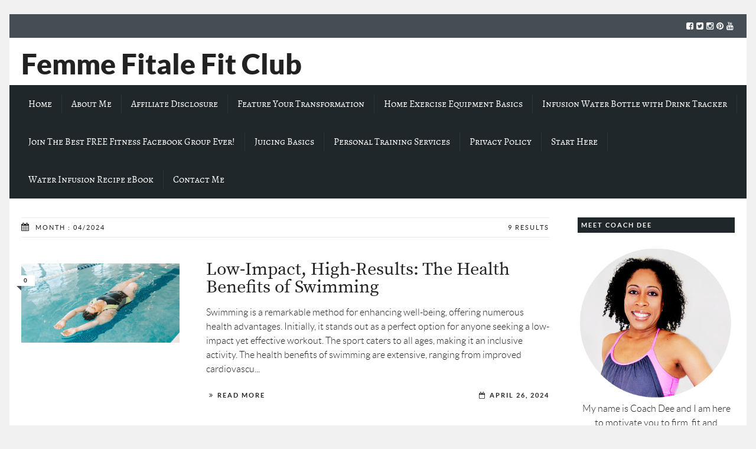

--- FILE ---
content_type: text/html; charset=UTF-8
request_url: https://femmefitalefitclub.com/2024/04/
body_size: 24304
content:

<!DOCTYPE html>
<!--[if lt IE 7]>      <html class="no-js lt-ie9 lt-ie8 lt-ie7"> dir="ltr" lang="en-US" prefix="og: https://ogp.me/ns#"> <![endif]-->
<!--[if IE 7]>         <html class="no-js lt-ie9 lt-ie8"> dir="ltr" lang="en-US" prefix="og: https://ogp.me/ns#"> <![endif]-->
<!--[if IE 8]>         <html class="no-js lt-ie9"> dir="ltr" lang="en-US" prefix="og: https://ogp.me/ns#"> <![endif]-->
<!--[if gt IE 8]><!--> <html class="no-js" dir="ltr" lang="en-US" prefix="og: https://ogp.me/ns#"> <!--<![endif]-->

	<head>

        <!-- GENERAL HEADER -->
        
		<meta content="width=device-width, initial-scale=1, maximum-scale=1, user-scalable=no" name="viewport">
		<meta content="black" name="apple-mobile-web-app-status-bar-style">
		<!--[if IE]><meta http-equiv="X-UA-Compatible" content="IE=edge,chrome=1"><![endif]-->

        <!-- THEME OPTIONS -->
        
        <!-- DYNAMIC HEAD -->
        	<!-- NATIVE HEADER STUFF -->

		
		<meta name='description' content='A fitness lifestyle blog inspiring women to live healthy and fit lifestyles'>
		<meta charset="UTF-8">
		<link rel="pingback" href="https://femmefitalefitclub.com/xmlrpc.php" />

	<!-- FAVICON -->

		<link rel="apple-touch-icon" sizes="57x57" href="https://femmefitalefitclub.com/wp-content/themes/scene/img/favicons/apple-touch-icon-57x57.png">
		<link rel="apple-touch-icon" sizes="114x114" href="https://femmefitalefitclub.com/wp-content/themes/scene/img/favicons/apple-touch-icon-114x114.png">
		<link rel="apple-touch-icon" sizes="72x72" href="https://femmefitalefitclub.com/wp-content/themes/scene/img/favicons/apple-touch-icon-72x72.png">
		<link rel="apple-touch-icon" sizes="144x144" href="https://femmefitalefitclub.com/wp-content/themes/scene/img/favicons/apple-touch-icon-144x144.png">
		<link rel="apple-touch-icon" sizes="60x60" href="https://femmefitalefitclub.com/wp-content/themes/scene/img/favicons/apple-touch-icon-60x60.png">
		<link rel="apple-touch-icon" sizes="120x120" href="https://femmefitalefitclub.com/wp-content/themes/scene/img/favicons/apple-touch-icon-120x120.png">
		<link rel="apple-touch-icon" sizes="76x76" href="https://femmefitalefitclub.com/wp-content/themes/scene/img/favicons/apple-touch-icon-76x76.png">
		<link rel="apple-touch-icon" sizes="152x152" href="https://femmefitalefitclub.com/wp-content/themes/scene/img/favicons/apple-touch-icon-152x152.png">

		<meta name="msapplication-TileColor" content="#ffffff">
		<meta name="msapplication-TileImage" content="favicons/mstile-144x144.png">
		 
		<link rel="shortcut icon" href="https://femmefitalefitclub.com/wp-content/themes/scene/img/favicons/favicon.ico" />

		
	<!-- USER FONTS -->

																
	<!-- OPEN GRAPH -->

		
			<meta property="og:type" content="article" />
			<meta property="og:url" content="http://femmefitalefitclub.com/2024/04/"/>
			<meta property="og:site_name" content="Femme Fitale Fit Club Blog" />

								<meta property="og:title" content="Femme Fitale Fit Club Blog" />
				
								<meta property="og:description" content="
Swimming is a remarkable method for enhancing well-being, offering numerous health advantages. Initially, it stands out as a perfect option for anyone seeking a low-impact yet effective workout. The sport caters to all ages, making it an inclusive activity. 







The health benefits of swimming are extensive, ranging from improved cardiovascu..."/>
				
								<meta property="og:image" content="https://i0.wp.com/femmefitalefitclub.com/wp-content/uploads/2024/04/swimming-blog-banner.png?fit=6912%2C3456&ssl=1" />
				
		
		<!-- WORDPRESS MAIN HEADER CALL -->
			<style>img:is([sizes="auto" i], [sizes^="auto," i]) { contain-intrinsic-size: 3000px 1500px }</style>
	
		<!-- All in One SEO 4.9.2 - aioseo.com -->
		<title>April, 2024 - Femme Fitale Fit Club Blog</title>
	<meta name="robots" content="max-image-preview:large" />
	<link rel="canonical" href="https://femmefitalefitclub.com/2024/04/" />
	<meta name="generator" content="All in One SEO (AIOSEO) 4.9.2" />
		<script type="application/ld+json" class="aioseo-schema">
			{"@context":"https:\/\/schema.org","@graph":[{"@type":"BreadcrumbList","@id":"https:\/\/femmefitalefitclub.com\/2024\/04\/#breadcrumblist","itemListElement":[{"@type":"ListItem","@id":"https:\/\/femmefitalefitclub.com#listItem","position":1,"name":"Home","item":"https:\/\/femmefitalefitclub.com","nextItem":{"@type":"ListItem","@id":"https:\/\/femmefitalefitclub.com\/2024\/#listItem","name":2024}},{"@type":"ListItem","@id":"https:\/\/femmefitalefitclub.com\/2024\/#listItem","position":2,"name":2024,"item":"https:\/\/femmefitalefitclub.com\/2024\/","nextItem":{"@type":"ListItem","@id":"https:\/\/femmefitalefitclub.com\/2024\/04\/#listItem","name":"04"},"previousItem":{"@type":"ListItem","@id":"https:\/\/femmefitalefitclub.com#listItem","name":"Home"}},{"@type":"ListItem","@id":"https:\/\/femmefitalefitclub.com\/2024\/04\/#listItem","position":3,"name":"04","previousItem":{"@type":"ListItem","@id":"https:\/\/femmefitalefitclub.com\/2024\/#listItem","name":2024}}]},{"@type":"CollectionPage","@id":"https:\/\/femmefitalefitclub.com\/2024\/04\/#collectionpage","url":"https:\/\/femmefitalefitclub.com\/2024\/04\/","name":"April, 2024 - Femme Fitale Fit Club Blog","inLanguage":"en-US","isPartOf":{"@id":"https:\/\/femmefitalefitclub.com\/#website"},"breadcrumb":{"@id":"https:\/\/femmefitalefitclub.com\/2024\/04\/#breadcrumblist"}},{"@type":"Organization","@id":"https:\/\/femmefitalefitclub.com\/#organization","name":"Femme Fitale Fit Club Blog","description":"A fitness lifestyle blog inspiring women to live healthy and fit lifestyles","url":"https:\/\/femmefitalefitclub.com\/"},{"@type":"WebSite","@id":"https:\/\/femmefitalefitclub.com\/#website","url":"https:\/\/femmefitalefitclub.com\/","name":"Femme Fitale Fit Club Blog","description":"A fitness lifestyle blog inspiring women to live healthy and fit lifestyles","inLanguage":"en-US","publisher":{"@id":"https:\/\/femmefitalefitclub.com\/#organization"}}]}
		</script>
		<!-- All in One SEO -->

<script data-grow-initializer="">!(function(){window.growMe||((window.growMe=function(e){window.growMe._.push(e);}),(window.growMe._=[]));var e=document.createElement("script");(e.type="text/javascript"),(e.src="https://faves.grow.me/main.js"),(e.defer=!0),e.setAttribute("data-grow-faves-site-id","U2l0ZTo0MzcyOGRkMi1mMDJjLTRmYWQtOWFlOC1iMDY4ZGUzMGVkNTc=");var t=document.getElementsByTagName("script")[0];t.parentNode.insertBefore(e,t);})();</script>
	<!-- This site is optimized with the Yoast SEO plugin v26.6 - https://yoast.com/wordpress/plugins/seo/ -->
	<meta property="og:locale" content="en_US" />
	<meta property="og:type" content="website" />
	<meta property="og:title" content="April 2024 - Femme Fitale Fit Club Blog" />
	<meta property="og:url" content="https://femmefitalefitclub.com/2024/04/" />
	<meta property="og:site_name" content="Femme Fitale Fit Club Blog" />
	<script type="application/ld+json" class="yoast-schema-graph">{"@context":"https://schema.org","@graph":[{"@type":"CollectionPage","@id":"https://femmefitalefitclub.com/2024/04/","url":"https://femmefitalefitclub.com/2024/04/","name":"April 2024 - Femme Fitale Fit Club Blog","isPartOf":{"@id":"https://femmefitalefitclub.com/#website"},"primaryImageOfPage":{"@id":"https://femmefitalefitclub.com/2024/04/#primaryimage"},"image":{"@id":"https://femmefitalefitclub.com/2024/04/#primaryimage"},"thumbnailUrl":"https://i0.wp.com/femmefitalefitclub.com/wp-content/uploads/2024/04/swimming-blog-banner.png?fit=6912%2C3456&ssl=1","inLanguage":"en-US"},{"@type":"ImageObject","inLanguage":"en-US","@id":"https://femmefitalefitclub.com/2024/04/#primaryimage","url":"https://i0.wp.com/femmefitalefitclub.com/wp-content/uploads/2024/04/swimming-blog-banner.png?fit=6912%2C3456&ssl=1","contentUrl":"https://i0.wp.com/femmefitalefitclub.com/wp-content/uploads/2024/04/swimming-blog-banner.png?fit=6912%2C3456&ssl=1","width":6912,"height":3456,"caption":"Discover the health benefits of swimming! Dive into how it boosts heart health, enhances flexibility, and improves mental well-being. #swimming #swim #lowimpactcardio #cardio #healthbenefits #getactive #mobility"},{"@type":"WebSite","@id":"https://femmefitalefitclub.com/#website","url":"https://femmefitalefitclub.com/","name":"Femme Fitale Fit Club Blog","description":"A fitness lifestyle blog inspiring women to live healthy and fit lifestyles","potentialAction":[{"@type":"SearchAction","target":{"@type":"EntryPoint","urlTemplate":"https://femmefitalefitclub.com/?s={search_term_string}"},"query-input":{"@type":"PropertyValueSpecification","valueRequired":true,"valueName":"search_term_string"}}],"inLanguage":"en-US"}]}</script>
	<!-- / Yoast SEO plugin. -->


<link rel='dns-prefetch' href='//scripts.mediavine.com' />
<link rel='dns-prefetch' href='//platform-api.sharethis.com' />
<link rel='dns-prefetch' href='//stats.wp.com' />
<link rel='dns-prefetch' href='//jetpack.wordpress.com' />
<link rel='dns-prefetch' href='//s0.wp.com' />
<link rel='dns-prefetch' href='//public-api.wordpress.com' />
<link rel='dns-prefetch' href='//0.gravatar.com' />
<link rel='dns-prefetch' href='//1.gravatar.com' />
<link rel='dns-prefetch' href='//2.gravatar.com' />
<link rel='dns-prefetch' href='//widgets.wp.com' />
<link rel='preconnect' href='//i0.wp.com' />
<link rel='preconnect' href='//c0.wp.com' />
<link rel="alternate" type="application/rss+xml" title="Femme Fitale Fit Club Blog &raquo; Feed" href="https://femmefitalefitclub.com/feed/" />
<link rel="alternate" type="application/rss+xml" title="Femme Fitale Fit Club Blog &raquo; Comments Feed" href="https://femmefitalefitclub.com/comments/feed/" />
<script type="text/javascript">
/* <![CDATA[ */
window._wpemojiSettings = {"baseUrl":"https:\/\/s.w.org\/images\/core\/emoji\/16.0.1\/72x72\/","ext":".png","svgUrl":"https:\/\/s.w.org\/images\/core\/emoji\/16.0.1\/svg\/","svgExt":".svg","source":{"concatemoji":"https:\/\/femmefitalefitclub.com\/wp-includes\/js\/wp-emoji-release.min.js?ver=6.8.3"}};
/*! This file is auto-generated */
!function(s,n){var o,i,e;function c(e){try{var t={supportTests:e,timestamp:(new Date).valueOf()};sessionStorage.setItem(o,JSON.stringify(t))}catch(e){}}function p(e,t,n){e.clearRect(0,0,e.canvas.width,e.canvas.height),e.fillText(t,0,0);var t=new Uint32Array(e.getImageData(0,0,e.canvas.width,e.canvas.height).data),a=(e.clearRect(0,0,e.canvas.width,e.canvas.height),e.fillText(n,0,0),new Uint32Array(e.getImageData(0,0,e.canvas.width,e.canvas.height).data));return t.every(function(e,t){return e===a[t]})}function u(e,t){e.clearRect(0,0,e.canvas.width,e.canvas.height),e.fillText(t,0,0);for(var n=e.getImageData(16,16,1,1),a=0;a<n.data.length;a++)if(0!==n.data[a])return!1;return!0}function f(e,t,n,a){switch(t){case"flag":return n(e,"\ud83c\udff3\ufe0f\u200d\u26a7\ufe0f","\ud83c\udff3\ufe0f\u200b\u26a7\ufe0f")?!1:!n(e,"\ud83c\udde8\ud83c\uddf6","\ud83c\udde8\u200b\ud83c\uddf6")&&!n(e,"\ud83c\udff4\udb40\udc67\udb40\udc62\udb40\udc65\udb40\udc6e\udb40\udc67\udb40\udc7f","\ud83c\udff4\u200b\udb40\udc67\u200b\udb40\udc62\u200b\udb40\udc65\u200b\udb40\udc6e\u200b\udb40\udc67\u200b\udb40\udc7f");case"emoji":return!a(e,"\ud83e\udedf")}return!1}function g(e,t,n,a){var r="undefined"!=typeof WorkerGlobalScope&&self instanceof WorkerGlobalScope?new OffscreenCanvas(300,150):s.createElement("canvas"),o=r.getContext("2d",{willReadFrequently:!0}),i=(o.textBaseline="top",o.font="600 32px Arial",{});return e.forEach(function(e){i[e]=t(o,e,n,a)}),i}function t(e){var t=s.createElement("script");t.src=e,t.defer=!0,s.head.appendChild(t)}"undefined"!=typeof Promise&&(o="wpEmojiSettingsSupports",i=["flag","emoji"],n.supports={everything:!0,everythingExceptFlag:!0},e=new Promise(function(e){s.addEventListener("DOMContentLoaded",e,{once:!0})}),new Promise(function(t){var n=function(){try{var e=JSON.parse(sessionStorage.getItem(o));if("object"==typeof e&&"number"==typeof e.timestamp&&(new Date).valueOf()<e.timestamp+604800&&"object"==typeof e.supportTests)return e.supportTests}catch(e){}return null}();if(!n){if("undefined"!=typeof Worker&&"undefined"!=typeof OffscreenCanvas&&"undefined"!=typeof URL&&URL.createObjectURL&&"undefined"!=typeof Blob)try{var e="postMessage("+g.toString()+"("+[JSON.stringify(i),f.toString(),p.toString(),u.toString()].join(",")+"));",a=new Blob([e],{type:"text/javascript"}),r=new Worker(URL.createObjectURL(a),{name:"wpTestEmojiSupports"});return void(r.onmessage=function(e){c(n=e.data),r.terminate(),t(n)})}catch(e){}c(n=g(i,f,p,u))}t(n)}).then(function(e){for(var t in e)n.supports[t]=e[t],n.supports.everything=n.supports.everything&&n.supports[t],"flag"!==t&&(n.supports.everythingExceptFlag=n.supports.everythingExceptFlag&&n.supports[t]);n.supports.everythingExceptFlag=n.supports.everythingExceptFlag&&!n.supports.flag,n.DOMReady=!1,n.readyCallback=function(){n.DOMReady=!0}}).then(function(){return e}).then(function(){var e;n.supports.everything||(n.readyCallback(),(e=n.source||{}).concatemoji?t(e.concatemoji):e.wpemoji&&e.twemoji&&(t(e.twemoji),t(e.wpemoji)))}))}((window,document),window._wpemojiSettings);
/* ]]> */
</script>
<style id='wp-emoji-styles-inline-css' type='text/css'>

	img.wp-smiley, img.emoji {
		display: inline !important;
		border: none !important;
		box-shadow: none !important;
		height: 1em !important;
		width: 1em !important;
		margin: 0 0.07em !important;
		vertical-align: -0.1em !important;
		background: none !important;
		padding: 0 !important;
	}
</style>
<link rel='stylesheet' id='wp-block-library-css' href='https://c0.wp.com/c/6.8.3/wp-includes/css/dist/block-library/style.min.css' type='text/css' media='all' />
<style id='classic-theme-styles-inline-css' type='text/css'>
/*! This file is auto-generated */
.wp-block-button__link{color:#fff;background-color:#32373c;border-radius:9999px;box-shadow:none;text-decoration:none;padding:calc(.667em + 2px) calc(1.333em + 2px);font-size:1.125em}.wp-block-file__button{background:#32373c;color:#fff;text-decoration:none}
</style>
<link rel='stylesheet' id='aioseo/css/src/vue/standalone/blocks/table-of-contents/global.scss-css' href='https://femmefitalefitclub.com/wp-content/plugins/all-in-one-seo-pack/dist/Lite/assets/css/table-of-contents/global.e90f6d47.css?ver=4.9.2' type='text/css' media='all' />
<link rel='stylesheet' id='mediaelement-css' href='https://c0.wp.com/c/6.8.3/wp-includes/js/mediaelement/mediaelementplayer-legacy.min.css' type='text/css' media='all' />
<link rel='stylesheet' id='wp-mediaelement-css' href='https://c0.wp.com/c/6.8.3/wp-includes/js/mediaelement/wp-mediaelement.min.css' type='text/css' media='all' />
<style id='jetpack-sharing-buttons-style-inline-css' type='text/css'>
.jetpack-sharing-buttons__services-list{display:flex;flex-direction:row;flex-wrap:wrap;gap:0;list-style-type:none;margin:5px;padding:0}.jetpack-sharing-buttons__services-list.has-small-icon-size{font-size:12px}.jetpack-sharing-buttons__services-list.has-normal-icon-size{font-size:16px}.jetpack-sharing-buttons__services-list.has-large-icon-size{font-size:24px}.jetpack-sharing-buttons__services-list.has-huge-icon-size{font-size:36px}@media print{.jetpack-sharing-buttons__services-list{display:none!important}}.editor-styles-wrapper .wp-block-jetpack-sharing-buttons{gap:0;padding-inline-start:0}ul.jetpack-sharing-buttons__services-list.has-background{padding:1.25em 2.375em}
</style>
<style id='global-styles-inline-css' type='text/css'>
:root{--wp--preset--aspect-ratio--square: 1;--wp--preset--aspect-ratio--4-3: 4/3;--wp--preset--aspect-ratio--3-4: 3/4;--wp--preset--aspect-ratio--3-2: 3/2;--wp--preset--aspect-ratio--2-3: 2/3;--wp--preset--aspect-ratio--16-9: 16/9;--wp--preset--aspect-ratio--9-16: 9/16;--wp--preset--color--black: #000000;--wp--preset--color--cyan-bluish-gray: #abb8c3;--wp--preset--color--white: #ffffff;--wp--preset--color--pale-pink: #f78da7;--wp--preset--color--vivid-red: #cf2e2e;--wp--preset--color--luminous-vivid-orange: #ff6900;--wp--preset--color--luminous-vivid-amber: #fcb900;--wp--preset--color--light-green-cyan: #7bdcb5;--wp--preset--color--vivid-green-cyan: #00d084;--wp--preset--color--pale-cyan-blue: #8ed1fc;--wp--preset--color--vivid-cyan-blue: #0693e3;--wp--preset--color--vivid-purple: #9b51e0;--wp--preset--gradient--vivid-cyan-blue-to-vivid-purple: linear-gradient(135deg,rgba(6,147,227,1) 0%,rgb(155,81,224) 100%);--wp--preset--gradient--light-green-cyan-to-vivid-green-cyan: linear-gradient(135deg,rgb(122,220,180) 0%,rgb(0,208,130) 100%);--wp--preset--gradient--luminous-vivid-amber-to-luminous-vivid-orange: linear-gradient(135deg,rgba(252,185,0,1) 0%,rgba(255,105,0,1) 100%);--wp--preset--gradient--luminous-vivid-orange-to-vivid-red: linear-gradient(135deg,rgba(255,105,0,1) 0%,rgb(207,46,46) 100%);--wp--preset--gradient--very-light-gray-to-cyan-bluish-gray: linear-gradient(135deg,rgb(238,238,238) 0%,rgb(169,184,195) 100%);--wp--preset--gradient--cool-to-warm-spectrum: linear-gradient(135deg,rgb(74,234,220) 0%,rgb(151,120,209) 20%,rgb(207,42,186) 40%,rgb(238,44,130) 60%,rgb(251,105,98) 80%,rgb(254,248,76) 100%);--wp--preset--gradient--blush-light-purple: linear-gradient(135deg,rgb(255,206,236) 0%,rgb(152,150,240) 100%);--wp--preset--gradient--blush-bordeaux: linear-gradient(135deg,rgb(254,205,165) 0%,rgb(254,45,45) 50%,rgb(107,0,62) 100%);--wp--preset--gradient--luminous-dusk: linear-gradient(135deg,rgb(255,203,112) 0%,rgb(199,81,192) 50%,rgb(65,88,208) 100%);--wp--preset--gradient--pale-ocean: linear-gradient(135deg,rgb(255,245,203) 0%,rgb(182,227,212) 50%,rgb(51,167,181) 100%);--wp--preset--gradient--electric-grass: linear-gradient(135deg,rgb(202,248,128) 0%,rgb(113,206,126) 100%);--wp--preset--gradient--midnight: linear-gradient(135deg,rgb(2,3,129) 0%,rgb(40,116,252) 100%);--wp--preset--font-size--small: 13px;--wp--preset--font-size--medium: 20px;--wp--preset--font-size--large: 36px;--wp--preset--font-size--x-large: 42px;--wp--preset--spacing--20: 0.44rem;--wp--preset--spacing--30: 0.67rem;--wp--preset--spacing--40: 1rem;--wp--preset--spacing--50: 1.5rem;--wp--preset--spacing--60: 2.25rem;--wp--preset--spacing--70: 3.38rem;--wp--preset--spacing--80: 5.06rem;--wp--preset--shadow--natural: 6px 6px 9px rgba(0, 0, 0, 0.2);--wp--preset--shadow--deep: 12px 12px 50px rgba(0, 0, 0, 0.4);--wp--preset--shadow--sharp: 6px 6px 0px rgba(0, 0, 0, 0.2);--wp--preset--shadow--outlined: 6px 6px 0px -3px rgba(255, 255, 255, 1), 6px 6px rgba(0, 0, 0, 1);--wp--preset--shadow--crisp: 6px 6px 0px rgba(0, 0, 0, 1);}:where(.is-layout-flex){gap: 0.5em;}:where(.is-layout-grid){gap: 0.5em;}body .is-layout-flex{display: flex;}.is-layout-flex{flex-wrap: wrap;align-items: center;}.is-layout-flex > :is(*, div){margin: 0;}body .is-layout-grid{display: grid;}.is-layout-grid > :is(*, div){margin: 0;}:where(.wp-block-columns.is-layout-flex){gap: 2em;}:where(.wp-block-columns.is-layout-grid){gap: 2em;}:where(.wp-block-post-template.is-layout-flex){gap: 1.25em;}:where(.wp-block-post-template.is-layout-grid){gap: 1.25em;}.has-black-color{color: var(--wp--preset--color--black) !important;}.has-cyan-bluish-gray-color{color: var(--wp--preset--color--cyan-bluish-gray) !important;}.has-white-color{color: var(--wp--preset--color--white) !important;}.has-pale-pink-color{color: var(--wp--preset--color--pale-pink) !important;}.has-vivid-red-color{color: var(--wp--preset--color--vivid-red) !important;}.has-luminous-vivid-orange-color{color: var(--wp--preset--color--luminous-vivid-orange) !important;}.has-luminous-vivid-amber-color{color: var(--wp--preset--color--luminous-vivid-amber) !important;}.has-light-green-cyan-color{color: var(--wp--preset--color--light-green-cyan) !important;}.has-vivid-green-cyan-color{color: var(--wp--preset--color--vivid-green-cyan) !important;}.has-pale-cyan-blue-color{color: var(--wp--preset--color--pale-cyan-blue) !important;}.has-vivid-cyan-blue-color{color: var(--wp--preset--color--vivid-cyan-blue) !important;}.has-vivid-purple-color{color: var(--wp--preset--color--vivid-purple) !important;}.has-black-background-color{background-color: var(--wp--preset--color--black) !important;}.has-cyan-bluish-gray-background-color{background-color: var(--wp--preset--color--cyan-bluish-gray) !important;}.has-white-background-color{background-color: var(--wp--preset--color--white) !important;}.has-pale-pink-background-color{background-color: var(--wp--preset--color--pale-pink) !important;}.has-vivid-red-background-color{background-color: var(--wp--preset--color--vivid-red) !important;}.has-luminous-vivid-orange-background-color{background-color: var(--wp--preset--color--luminous-vivid-orange) !important;}.has-luminous-vivid-amber-background-color{background-color: var(--wp--preset--color--luminous-vivid-amber) !important;}.has-light-green-cyan-background-color{background-color: var(--wp--preset--color--light-green-cyan) !important;}.has-vivid-green-cyan-background-color{background-color: var(--wp--preset--color--vivid-green-cyan) !important;}.has-pale-cyan-blue-background-color{background-color: var(--wp--preset--color--pale-cyan-blue) !important;}.has-vivid-cyan-blue-background-color{background-color: var(--wp--preset--color--vivid-cyan-blue) !important;}.has-vivid-purple-background-color{background-color: var(--wp--preset--color--vivid-purple) !important;}.has-black-border-color{border-color: var(--wp--preset--color--black) !important;}.has-cyan-bluish-gray-border-color{border-color: var(--wp--preset--color--cyan-bluish-gray) !important;}.has-white-border-color{border-color: var(--wp--preset--color--white) !important;}.has-pale-pink-border-color{border-color: var(--wp--preset--color--pale-pink) !important;}.has-vivid-red-border-color{border-color: var(--wp--preset--color--vivid-red) !important;}.has-luminous-vivid-orange-border-color{border-color: var(--wp--preset--color--luminous-vivid-orange) !important;}.has-luminous-vivid-amber-border-color{border-color: var(--wp--preset--color--luminous-vivid-amber) !important;}.has-light-green-cyan-border-color{border-color: var(--wp--preset--color--light-green-cyan) !important;}.has-vivid-green-cyan-border-color{border-color: var(--wp--preset--color--vivid-green-cyan) !important;}.has-pale-cyan-blue-border-color{border-color: var(--wp--preset--color--pale-cyan-blue) !important;}.has-vivid-cyan-blue-border-color{border-color: var(--wp--preset--color--vivid-cyan-blue) !important;}.has-vivid-purple-border-color{border-color: var(--wp--preset--color--vivid-purple) !important;}.has-vivid-cyan-blue-to-vivid-purple-gradient-background{background: var(--wp--preset--gradient--vivid-cyan-blue-to-vivid-purple) !important;}.has-light-green-cyan-to-vivid-green-cyan-gradient-background{background: var(--wp--preset--gradient--light-green-cyan-to-vivid-green-cyan) !important;}.has-luminous-vivid-amber-to-luminous-vivid-orange-gradient-background{background: var(--wp--preset--gradient--luminous-vivid-amber-to-luminous-vivid-orange) !important;}.has-luminous-vivid-orange-to-vivid-red-gradient-background{background: var(--wp--preset--gradient--luminous-vivid-orange-to-vivid-red) !important;}.has-very-light-gray-to-cyan-bluish-gray-gradient-background{background: var(--wp--preset--gradient--very-light-gray-to-cyan-bluish-gray) !important;}.has-cool-to-warm-spectrum-gradient-background{background: var(--wp--preset--gradient--cool-to-warm-spectrum) !important;}.has-blush-light-purple-gradient-background{background: var(--wp--preset--gradient--blush-light-purple) !important;}.has-blush-bordeaux-gradient-background{background: var(--wp--preset--gradient--blush-bordeaux) !important;}.has-luminous-dusk-gradient-background{background: var(--wp--preset--gradient--luminous-dusk) !important;}.has-pale-ocean-gradient-background{background: var(--wp--preset--gradient--pale-ocean) !important;}.has-electric-grass-gradient-background{background: var(--wp--preset--gradient--electric-grass) !important;}.has-midnight-gradient-background{background: var(--wp--preset--gradient--midnight) !important;}.has-small-font-size{font-size: var(--wp--preset--font-size--small) !important;}.has-medium-font-size{font-size: var(--wp--preset--font-size--medium) !important;}.has-large-font-size{font-size: var(--wp--preset--font-size--large) !important;}.has-x-large-font-size{font-size: var(--wp--preset--font-size--x-large) !important;}
:where(.wp-block-post-template.is-layout-flex){gap: 1.25em;}:where(.wp-block-post-template.is-layout-grid){gap: 1.25em;}
:where(.wp-block-columns.is-layout-flex){gap: 2em;}:where(.wp-block-columns.is-layout-grid){gap: 2em;}
:root :where(.wp-block-pullquote){font-size: 1.5em;line-height: 1.6;}
</style>
<link rel='stylesheet' id='jetpack_likes-css' href='https://c0.wp.com/p/jetpack/15.3.1/modules/likes/style.css' type='text/css' media='all' />
<link rel='stylesheet' id='normalize-css' href='https://femmefitalefitclub.com/wp-content/themes/scene/css/normalize.min.css?ver=6.8.3' type='text/css' media='all' />
<link rel='stylesheet' id='canon-flexslider-style-css' href='https://femmefitalefitclub.com/wp-content/themes/scene/css/flexslider.css?ver=6.8.3' type='text/css' media='all' />
<link rel='stylesheet' id='canon-font-awesome-style-css' href='https://femmefitalefitclub.com/wp-content/themes/scene/css/font-awesome.css?ver=6.8.3' type='text/css' media='all' />
<link rel='stylesheet' id='canon-owl-carousel-style-css' href='https://femmefitalefitclub.com/wp-content/themes/scene/js/owl-carousel/owl.carousel.css?ver=6.8.3' type='text/css' media='all' />
<link rel='stylesheet' id='canon-mosaic-style-css' href='https://femmefitalefitclub.com/wp-content/themes/scene/css/mosaic.css?ver=6.8.3' type='text/css' media='all' />
<link rel='stylesheet' id='canon-sidr-style-css' href='https://femmefitalefitclub.com/wp-content/themes/scene/css/jquery.sidr.light.css?ver=6.8.3' type='text/css' media='all' />
<link rel='stylesheet' id='canon-mediaelementplayer-style-css' href='https://femmefitalefitclub.com/wp-content/themes/scene/js/media/mediaelementplayer.min.css?ver=6.8.3' type='text/css' media='all' />
<link rel='stylesheet' id='canon-fancybox-style-css' href='https://femmefitalefitclub.com/wp-content/themes/scene/js/fancybox/jquery.fancybox.css?ver=6.8.3' type='text/css' media='all' />
<link rel='stylesheet' id='canon-fancybox-buttons-style-css' href='https://femmefitalefitclub.com/wp-content/themes/scene/js/fancybox/helpers/jquery.fancybox-buttons.css?ver=6.8.3' type='text/css' media='all' />
<link rel='stylesheet' id='canon-fancybox-thumbs-style-css' href='https://femmefitalefitclub.com/wp-content/themes/scene/js/fancybox/helpers/jquery.fancybox-thumbs.css?ver=6.8.3' type='text/css' media='all' />
<link rel='stylesheet' id='style-css' href='https://femmefitalefitclub.com/wp-content/themes/scene/style.css?ver=6.8.3' type='text/css' media='all' />
<link rel='stylesheet' id='responsive_style-css' href='https://femmefitalefitclub.com/wp-content/themes/scene/css/responsive.css?ver=6.8.3' type='text/css' media='all' />
<link rel='stylesheet' id='boxed_style-css' href='https://femmefitalefitclub.com/wp-content/themes/scene/css/boxed.css?ver=6.8.3' type='text/css' media='all' />
<style id='jetpack_facebook_likebox-inline-css' type='text/css'>
.widget_facebook_likebox {
	overflow: hidden;
}

</style>

	<style type="text/css">
	
	
	
		/******************************************************************************
		HEADER OPTIONS
		
		01. Logo Max Width
		02. Header Padding
		03. Header Left Element Positioning
		04. Header Right Element Positioning
		05. Text as Logo
		06. Animate Menus
		*******************************************************************************/
		
		
		/* 
		01. LOGO MAX WIDTH ________________________________________________________ */
		.outter-wrapper .logo {
			max-width: 106px;		}



		/* 
		02. HEADER PADDING ________________________________________________________ */
		.wrapper.logo-container{
			padding-top: 15px;			padding-bottom: 15px;		}   
		
		
		
		/* 
		03. HEADER LEFT ELEMENT POSITIONING ________________________________________________________ */
		.adjust-left {
			position: relative;
			top: 5px;					}
		
		
		
		/* 
		04. HEADER RIGHT ELEMENT POSITIONING ________________________________________________________ */
		.adjust-right {
			position: relative;
								}
		
		
		
		/* 
		05. TEXT AS LOGO SIZE ________________________________________________________ */
		.logo-text {
			font-size: 48px;		}



		/* 
		06. ANIMATE MENUS   ________________________________________________________ */
		 > li {
			left: 0px;		}










		/******************************************************************************
		THEME COLOURS
		
		01. Body Background
		02. Main Plate Background
		03. General Body Text
		04. Body Link Text
		05. Body Link Text Hover
		06. Main Headings
		07. Secondary Body Text
		08. Logo as Text
		09. Pre Header Background
		10. Pre Header Text
		11. Pre Header Text Hover
		12. Header Background
		13. Header Text
		14. Header Text Hover
		15. Post Header Background
		16. Post Header Text
		17. Post Header Text Hover
		18. Tertiary Menu Background
		19. Sidr Block Background
		20. Sidr Block Text
		21. Block Headings Background
		22. Feature Text Color 1
		23. Quotes Text
		24. White Text
		25. Footer Background
		26. Button Color 1
		27. Button Color 1 Hover
		28. Light Blocks Background
		29. Featured Title Background
		30. Menu Border Color
		31. Main Border Color
		32. Footer Border Color
		33. Footer Text Color
		34. Footer Link Hover Color
		35. Footer Text Color 2
		36. Secondary Footer Block
		37. Form Elements
		38. Baseline
		39. Baseline Text
		40. Baseline Text Hover
		
		*******************************************************************************/
		
		

		/* 
		01. BODY BACKGROUND ________________________________________________________ */
		html{
			 
		}
		
		
	
		/* 
		02. MAIN PLATE BACKGROUND __________________________________________________ */
		.outter-wrapper, .text-seperator-line h5, .comment-num, fieldset.boxy fieldset, .mosaic-backdrop,
		ul.graphs > li, ul.review-graph > li .rate-span, ul.comments .even, .maintenance_notice, .text-seperator-line .btn, .text-seperator-line .btn:hover
		/* WOO COMMERCE */,
		.woocommerce #payment div.payment_box, .woocommerce-page #payment div.payment_box, .woocommerce div.product .woocommerce-tabs ul.tabs li.active, .woocommerce #content div.product .woocommerce-tabs ul.tabs li.active, .woocommerce-page div.product .woocommerce-tabs ul.tabs li.active, .woocommerce-page #content div.product .woocommerce-tabs ul.tabs li.active
		/* ROYAL SLIDER */,
		.Canon_Slider_3 .rsThumb.rsNavSelected, .Canon_Slider_1 .rsThumb:nth-child(odd){
			 
		}	
		
		
		
		/* 
		03. GENERAL BODY TEXT ______________________________________________________ */
		html, button, input, select, textarea, .comment-num
		{ 
					}
			
	
	
		/* 
		04. BODY LINK TEXT _________________________________________________________ */
		.body-wrapper a, .boxy blockquote cite, ul.comments li .more a:nth-child(2):before
		/* VC SUPPORT */,
		.wpb_toggle, .text-seperator-line a.btn{
			 		}



		/* 
		05. BODY LINK TEXT HOVER ___________________________________________________ */
		.body-wrapper a:hover, ul.tab-nav li:hover, a.title:hover *, a:hover *, .link-multipages a:hover 
		/* VC SUPPORT */,
		.wpb_toggle:hover, .wpb_tour_tabs_wrapper .wpb_tabs_nav li a:hover,  .text-seperator-line a.btn:hover
		/* ROYAL SLIDER */,
		.canonSlider .feat-title h6.meta a:hover    {
			 color: #858585;	
		}
		
		
		
		/* 
		06. MAIN HEADINGS TEXT ___________________________________________________ */
		h1, h2, h3, h4, h5, h6
		/* WOO COMMERCE */,
		.woocommerce ul.products li.product .price, .woocommerce-page ul.products li.product .price, .woocommerce table.cart a.remove:hover, .woocommerce #content table.cart a.remove:hover, .woocommerce-page table.cart a.remove:hover, .woocommerce-page #content table.cart a.remove:hover, .summary.entry-summary .price span,  .woocommerce div.product .woocommerce-tabs ul.tabs li a, .woocommerce #content div.product .woocommerce-tabs ul.tabs li a, .woocommerce-page div.product .woocommerce-tabs ul.tabs li a, .woocommerce-page #content div.product .woocommerce-tabs ul.tabs li a, mark{
			 		}
		
		
		
		/* 
		07. SECONDARY BODY TEXT ___________________________________________________ */
		.scene_more_posts .meta, .tweet .meta, .post-date, .rss-date, .review-box .star-rating, .multi_navigation_hint
		/* WOO COMMERCE */,
		 .woocommerce-result-count, .woocommerce ul.products li.product .price del, .woocommerce-page ul.products li.product .price del, .summary.entry-summary .price del span,  .woocommerce .cart-collaterals .cart_totals p small, .woocommerce-page .cart-collaterals .cart_totals p small, .woocommerce .star-rating:before, .woocommerce-page .star-rating:before{
				
		}



		/* 
		08. LOGO AS TEXT ___________________________________________________________ */
		.outter-wrapper .logo.logo-text a{
			 		}

		
		
		/* 
		09. PRE HEADER BLOCK BACKGROUND ____________________________________________ */
		.outter-wrapper.pre-header-area, .breadcrumb-wrapper{
			background: #454e55; 
		}
		
		
		
		/* 
		10. PRE HEADER BLOCK TEXT __________________________________________________ */
		.outter-wrapper.pre-header-area ul.social-links li a, .outter-wrapper.pre-header-area a{
					}
		
		
		/* 
		11. PRE HEADER BLOCK TEXT HOVER ______________________________________________ */
		.outter-wrapper.pre-header-area ul.social-links li a:hover, 
		.outter-wrapper.pre-header-area a:hover, .outter-wrapper.pre-header-area a:hover *{
			color: #ea9502;		}

		
		/* 
		12. HEADER BLOCK BACKGROUND ____________________________________________ */
		.outter-wrapper.header-area, .header-area #navigation, .header-area.nav-container,
		.header-area nav ul ul{
			background: #ffffff; 
		}
		
		
		/* 
		13. HEADER BLOCK TEXT __________________________________________________ */
		.outter-wrapper.header-area ul.social-links li a, .outter-wrapper.header-area a{
			color: #222222;		}
		
		
		
		/* 
		14. HEADER BLOCK TEXT HOVER ________________________________________________ */
		.outter-wrapper.header-area ul.social-links li a:hover, .outter-wrapper.header-area a:hover, .outter-wrapper.header-area a:hover *{
			color: #ea9502;		}
		


		/* 
		15. POST HEADER BLOCK BACKGROUND ______________________________________________ */
		.outter-wrapper.post-header-area, .post-header-area #navigation, .post-header-area.nav-container,
		.post-header-area.nav-container nav ul{
			background: #1f272a; 
		}
		
		
		
		/* 
		16. POST HEADER BLOCK TEXT ____________________________________________________ */
		.post-header-area, .post-header-area a {
					}
		
		
		/* 
		17. POST HEADER BLOCK TEXT HOVER____________________________________________________ */
		.post-header-area a:hover, .post-header-area a:hover * {
			color: #ea9502;		}
		
		
		
		/* 
		18. TERTIARY MENU BLOCK BACKGROUND ____________________________________________ */
		#nav ul ul, .tab-nav li, h3.v_nav, .text-seperator-bar .btn, .post-header-area.nav-container nav ul ul ul,
		.header-style-4 nav ul ul ul
		/* VC SUPPORT */,
		.wpb_tabs .wpb_tabs_nav li, .wpb_tabs .wpb_tabs_nav li:hover {
			 
		}
		
		
		
		/* 
		19. SIDR BLOCK BACKGROUND ______________________________________________ */
		.sidr, .ui-autocomplete li{
			 
		}
		
		
		
		/* 
		20. SIDR MENU TEXT ______________________________________________________ */
		.sidr a, .ui-autocomplete li a{
					}
		
		
		
		/* 
		21. BLOCK HEADINGS BACKGROUND ______________________________________________ */
		aside .widget-title, .tab-nav li.active, h3.v_nav.v_active, .text-seperator-bar, .widget_calendar caption
		/* VC SUPPORT */,
		.wpb_tabs .wpb_tabs_nav li.ui-tabs-active, .wpb_tabs .wpb_tabs_nav li.ui-tabs-active:hover, .wpb_widgetised_column .widget .widget-title  {
			 
		}
		
		
		
		/* 
		22. FEATURE TEXT COLOR 1 ______________________________________________________ */
		.feat-1, .feat-1 *, .feat-1 a, a.feat-1, .sidr a:hover, .breadcrumb-wrapper a:hover, .breadcrumb-wrapper a:hover *, h1 span, h2 span, h3 span, .highlight, .highlight:before, .highlight:after, blockquote cite, a.feat-title:hover, ul.comments .meta a, .paging .meta, .paging .col-1-2:before, .paging .col-1-2:after, .logo.logo-text a:hover, .canon_animated_number h1.super, .statistics li em, .page-numbers .current, .sticky:before,	a.toggle-btn.active:after, a.accordion-btn.active:after, a.sc_toggle-btn.active:after, a.sc_accordion-btn.active:after, nav li.fa:before, a.toggle-btn.active, a.accordion-btn.active, a.sc_toggle-btn.active, a.sc_accordion-btn.active, .scene_fact h4.fittext, ol > li:before, .post ul li:before, .link-multipages a      
		/* VC SUPPPORT */,
		.wpb_toggle_title_active, .wpb_tour .wpb_tabs_nav li.ui-tabs-active a, .ui-accordion-header-active a
		/* WOO COMMERCE */,
		.shipping_calculator h2 a, .woocommerce table.cart a.remove, .woocommerce #content table.cart a.remove, .woocommerce-page table.cart a.remove, .woocommerce-page #content table.cart a.remove, .woocommerce form .form-row .required, .woocommerce-page form .form-row .required, .woocommerce div.product .woocommerce-tabs ul.tabs li a:hover, .woocommerce #content div.product .woocommerce-tabs ul.tabs li a:hover, .woocommerce-page div.product .woocommerce-tabs ul.tabs li a:hover, .woocommerce-page #content div.product .woocommerce-tabs ul.tabs li a:hover, .woocommerce .star-rating span:before, .woocommerce-page .star-rating span:before, .woocommerce div.product .stock, .woocommerce #content div.product .stock, .woocommerce-page div.product .stock, .woocommerce-page #content div.product .stock, .woocommerce div.product .out-of-stock, .woocommerce #content div.product .out-of-stock, .woocommerce-page div.product .out-of-stock, .woocommerce-page #content div.product .out-of-stock
		/* ROYAL SLIDER */,
		.canonSlider .feat-title h6.meta, .canonSlider .feat-title h6.meta a, .canonSlider .rsThumb.rsNavSelected h3, .canonSlider .rsThumb h6, .canonSlider .rsThumb h6 a{
			color: #db8b00;		}
		
		
		
		/* 
		23. QUOTES TEXT ______________________________________________________________ */
		.boxy blockquote, blockquote{
					}
		
		
		
		/* 
		24. WHITE TEXT _______________________________________________________________ */
		.breadcrumb-wrapper, .breadcrumb-wrapper a, aside .widget-title, .tab-nav li, h3.v_nav, ol.sc_graphs li,
		.post-tag-cloud li a:hover, .feat-block-1, .feat-block-2, .feat-block-3, .feat-block-4, .feat-block-5, .text-seperator-bar h5, 
		.text-seperator-bar .btn, .text-seperator-bar .btn:hover, .btn, input[type=button], input[type=submit], button, .mosaic-overlay *,
		.search_controls li em, .widget_calendar caption, .flex-direction-nav a, .flex-direction-nav a:hover, .widget_rss .widget-title .rsswidget,
		a.btn, a.btn:hover
		/* VC SUPPORT */,
		.wpb_tabs .wpb_tabs_nav li a, .wpb_tabs .wpb_tabs_nav li.ui-tabs-active a:hover, .wpb_teaser_grid .categories_filter li.active a, .wpb_widgetised_column .widget .widget-title 
		/* WOO COMMERCE */,
		.woocommerce span.onsale, .woocommerce-page span.onsale {
					}
		
		
		
		/* 
		25. FOOTER BACKGROUND _________________________________________________________ */
		.footer-wrapper {
			 
		}
		
		
		
		/* 
		26. BUTTON COLOR 1 ____________________________________________________________ */
		.btn, .form-style-2 .btn, .form-style-2 input[type=button], input[type=button]:hover, input[type=submit]:hover, button:hover,
		.form-style-2 input[type=submit], .form-style-2 button, .search_controls li 
		/* VC SUPPORT */,
		.wpb_button_a .wpb_button.wpb_btn-inverse, .vc_btn_black
		/* WOO COMMERCE */,
		p.demo_store, .woocommerce a.button, .woocommerce button.button, .woocommerce input.button, .woocommerce #respond input#submit, .woocommerce #content input.button, .woocommerce-page a.button, .woocommerce-page button.button, .woocommerce-page input.button, .woocommerce-page #respond input#submit, .woocommerce-page #content input.button,  .woocommerce a.button.alt, .woocommerce button.button.alt, .woocommerce input.button.alt, .woocommerce #respond input#submit.alt, .woocommerce #content input.button.alt, .woocommerce-page a.button.alt, .woocommerce-page button.button.alt, .woocommerce-page input.button.alt, .woocommerce-page #respond input#submit.alt, .woocommerce-page #content input.button.alt, .woocommerce-message:before, .woocommerce .shop_table.cart td.actions .button.alt, .woocommerce .shop_table.cart td.actions .button:hover, .woocommerce .woocommerce-message a.button:hover {
			 
		}
		
		
		
		/* 
		27. BUTTON COLOR 1 HOVER ______________________________________________________ */
		.feat-block-1, .text-seperator-bar .btn:hover, .btn:hover, input[type=button], input[type=submit], button, 
		.post-tag-cloud li a:hover, .search_controls li:hover, .ui-state-focus,
		.footer-wrapper .btn:hover, .footer-wrapper input[type=button]:hover, .footer-wrapper input[type=submit]:hover, .footer-wrapper button:hover, 
		.footer-wrapper .form-style-2 .btn:hover, .footer-wrapper .form-style-2 input[type=button]:hover, .footer-wrapper .form-style-2 input[type=submit]:hover, 
		.footer-wrapper .form-style-2 button:hover, .footer-wrapper .search_controls li:hover,
		ul.graphs > li .rate-span div, ul.review-graph > li .rate-span div
		/* VC SUPPORT */,
		.wpb_teaser_grid .categories_filter li.active, .wpb_button_a .wpb_button.wpb_btn-inverse:hover, .vc_btn_black:hover
		/* WOO COMMERCE */,
		.woocommerce a.button:hover, .woocommerce button:hover, .woocommerce button.button:hover, .woocommerce input.button:hover, .woocommerce #respond input#submit:hover, .woocommerce #content input.button:hover, .woocommerce-page a.button:hover, .woocommerce-page button.button:hover, .woocommerce-page input.button:hover, .woocommerce-page #respond input#submit:hover, .woocommerce-page #content input.button:hover, .woocommerce .shop_table.cart td.actions .button, .woocommerce .shop_table.cart td.actions .button.alt:hover, .woocommerce .woocommerce-message a.button,  .product .cart button.single_add_to_cart_button:hover, #place_order:hover, .woocommerce span.onsale, .woocommerce-page span.onsale,  .widget_price_filter .ui-slider .ui-slider-handle 
		{
			background: #ffa600;		}
		
		
	
		/* 
		28. LIGHT BLOCKS BACKGROUND ___________________________________________________ */
		table.table-style-1 tr:nth-child(2n+2), table.table-style-1 th, fieldset.boxy, .message.promo, .post-container .boxy, .boxy.author,
		ul.comments .odd, .post-tag-cloud li a, .form-style-2 input[type=text],  .form-style-2 input[type=email], .form-style-2 input[type=password], 
		.form-style-2 textarea, .form-style-2 input[type=tel],  .form-style-2 input[type=range],.form-style-2  input[type=url], 
		.form-style-2 input[type=number], .boxy.review-box, .comments #respond.comment-respond, ul.sitemap > li > a
		/* VC SUPPORT */,
		.wpb_tour .wpb_tabs_nav li:hover, .wpb_teaser_grid .categories_filter li, .wpb_call_to_action, .vc_call_to_action, .wpb_gmaps_widget .wpb_wrapper,
		.vc_progress_bar .vc_single_bar
		/* WOO COMMERCE */,
		input.input-text, .woocommerce ul.products li.product, .woocommerce ul.products li.product.last .woocommerce-page ul.products li.product, .col2-set.addresses .address, .woocommerce-message, .woocommerce div.product .woocommerce-tabs ul.tabs li, .woocommerce #content div.product .woocommerce-tabs ul.tabs li, .woocommerce-page #content div.product .woocommerce-tabs ul.tabs li, .woocommerce #payment, .woocommerce-page #payment, .woocommerce-main-image img, input#coupon_code, .widget_price_filter .price_slider_wrapper .ui-widget-content
		/* ROYAL SLIDER */,
		.sceneDefault, .sceneDefault .rsOverflow, .sceneDefault .rsSlide, .sceneDefault .rsVideoFrameHolder, .sceneDefault .rsThumbs{
					}
		
				
		
		/* 
		29. FEATURED TITLE BACKGROUND ___________________________________________________ */
		.feat-title{
					}
		
		
		
		/* 
		30. MENU BORDER COLOR ___________________________________________________ */
		.post-header-area #navigation .nav li a, .header-area .nav ul#nav > li a, .sidr ul, .sidr ul li, 
		.post-header-area.nav-container nav ul > li > a, .header-style-4 nav > ul > li > a{
			border-color: #2b363c;		} 
		

		
		/* 
		31. MAIN BORDER COLOR ___________________________________________________ */
		.tab-contents, .body-wrapper ul.thumb-list li, .body-wrapper ul.wiget-comment-list li, hr, .text-seperator-line div,
		blockquote.right, blockquote.left, pre, table.table-style-1, table.table-style-1 th, table.table-style-1 td, table.table-style-2, 
		table.table-style-2 th, table.table-style-2 td, .post-container, .sitemap div > ul, 
		.page-heading, .thumb-list.archive, ul.comments, .post-tag-cloud, .paging, .paging .col-1-2.prev, input[type=text], input[type=email], 
		input[type=password], textarea, input[type=tel],  input[type=range], input[type=url], input[type=number], ul.toggle li, ul.accordion li,
		ul.toggle li:first-child, ul.accordion li:first-child, .scene_more_posts li, aside .list-1 li, ul.statistics li, ul.tweets li.tweet,
		.widget_archive ul li, .widget_calendar th, .widget_calendar td, .widget_categories ul li, .widget_nav_menu ul li, .widget_meta ul li,
		.widget_pages ul li, .widget_recent_comments ul li, .widget_recent_entries ul li, .widget_tag_cloud .tagcloud a, .tabs-tags a, ul.graphs > li .rate-span, ul.review-graph > li .rate-span, .cat-desription p:last-child, .body-wrapper .canon-cleanTabs-container ul.tab-nav li,
		ul.toggle li, ul.accordion li, ul.sc_toggle li, ul.sc_accordion li, .multi_nav_control, #comments_pagination .page-numbers:after
		/* VC SUPPPORT */,
		.vc_separator.vc_sep_color_grey .vc_sep_line, .wpb_toggle, .wpb_content_element.wpb_tabs .wpb_tour_tabs_wrapper .wpb_tab,
		.wpb_tour .wpb_tabs_nav li, .wpb_tour .wpb_tour_tabs_wrapper .ui-tabs-panel, .wpb_content_element .wpb_accordion_wrapper .wpb_accordion_header, 
		.wpb_content_element.wpb_tabs .wpb_tour_tabs_wrapper .wpb_tab, .wpb_teaser_grid ul.categories_filter, .vc_toggle
		/* WOO COMMERCE */,
		ul.products li .price, ul.products li h3, .woocommerce #payment div.payment_box, .woocommerce-page #payment div.payment_box, .col2-set.addresses .address, p.myaccount_user, .summary.entry-summary .price,  .summary.entry-summary .price, .product_meta .sku_wrapper, .product_meta .posted_in, .product_meta .tagged_as, .product_meta span:first-child, .woocommerce-message, .related.products, .woocommerce .widget_shopping_cart .total, .woocommerce-page .widget_shopping_cart .total, .woocommerce div.product .woocommerce-tabs ul.tabs li, .woocommerce #content div.product .woocommerce-tabs ul.tabs li, .woocommerce-page div.product .woocommerce-tabs ul.tabs li, .woocommerce-page #content div.product .woocommerce-tabs ul.tabs li, .woocommerce div.product .woocommerce-tabs ul.tabs:before, .woocommerce #content div.product .woocommerce-tabs ul.tabs:before, .woocommerce-page div.product .woocommerce-tabs ul.tabs:before, .woocommerce-page #content div.product .woocommerce-tabs ul.tabs:before, .woocommerce div.product .woocommerce-tabs ul.tabs li.active, .woocommerce #content div.product .woocommerce-tabs ul.tabs li.active, .woocommerce-page div.product .woocommerce-tabs ul.tabs li.active, .woocommerce-page #content div.product .woocommerce-tabs ul.tabs li.active, .woocommerce #reviews #comments ol.commentlist li img.avatar, .woocommerce-page #reviews #comments ol.commentlist li img.avatar, .woocommerce #reviews #comments ol.commentlist li .comment-text, .woocommerce-page #reviews #comments ol.commentlist li .comment-text, .upsells.products, .woocommerce #payment ul.payment_methods, .woocommerce-page #payment ul.payment_methods, .woocommerce form.login, .woocommerce form.checkout_coupon, .woocommerce form.register, .woocommerce-page form.login, .woocommerce-page form.checkout_coupon, .woocommerce-page form.register, .woocommerce #reviews #comments ol.commentlist, .widget_price_filter .price_slider_wrapper .ui-widget-content, .widget.woocommerce .tagcloud a, .widget.woocommerce ul.product_list_widget li, .widget.woocommerce ul.product-categories li
		/* ROYAL SLIDER */,
		.Canon_Slider_1 .rsThumb, .Canon_Slider_2 .rsThumb, .Canon_Slider_3 .rsThumb, .Canon_Slider_3 .rsThumbsHor
		  {
			border-color: #eaeaea;	
		}
		
		
		
		/* 
		32. FOOTER BORDER COLOR ___________________________________________________ */
		.footer-wrapper .tag-cloud a, .footer-wrapper .col-1-5, .footer-wrapper ul.list-1 li, .footer-wrapper ul.list-2 li, .footer-wrapper ul.list-3 li,
		.footer-wrapper .widget ul.toggle li, .footer-wrapper .widget ul.accordion li, .footer-wrapper .scene_more_posts li, .footer-wrapper ul.statistics li,
		.footer-wrapper ul.tweets li.tweet, .footer-wrapper .widget_archive ul li, .footer-wrapper .widget_calendar th, .footer-wrapper .widget_calendar td,
		.footer-wrapper .widget_categories ul li, .footer-wrapper .widget_nav_menu ul li, .footer-wrapper .widget_meta ul li, .footer-wrapper .widget_pages ul li,
		.footer-wrapper .widget_recent_comments ul li, .footer-wrapper .widget_recent_entries ul li, .footer-wrapper .widget_tag_cloud .tagcloud a, .footer-wrapper .canon-cleanTabs-container ul.tab-nav li, .footer-wrapper .tabs-tags a, .footer-wrapper .thumb-list li, .footer-wrapper .canon-cleanTabs-container .tab_content,
		 .footer-wrapper ul.wiget-comment-list li,
		 
		 .footer-wrapper .wrapper > .col-1-2, .footer-wrapper .wrapper > .col-1-3, .footer-wrapper .wrapper > .col-1-4, .footer-wrapper .wrapper > .col-1-5, .footer-wrapper .wrapper > .col-2-3, .footer-wrapper .wrapper > .col-3-4, .footer-wrapper .wrapper > .col-2-5, .footer-wrapper .wrapper > .col-3-5, .footer-wrapper .wrapper > .col-4-5{
			border-color: #2b363c;		}
		
		
		
		/* 
		33. FOOTER TEXT COLOR ___________________________________________________ */ 
		.footer-wrapper, .footer-wrapper a, .footer-wrapper a *, .footer-wrapper .canon_animated_number h1.super, .footer-wrapper .canon_animated_number h1.super span,
		.footer-wrapper .boxy blockquote, .footer-wrapper blockquote,  .footer-wrapper .widget_calendar caption, .footer-wrapper .widget-title, .footer-wrapper .canon-cleanTabs-container .tab_content .thumb-list .meta.feat-1 *   {
					}
		
		
		
		/* 
		34. FOOTER LINK HOVER COLOR ___________________________________________________ */ 
		.footer-wrapper a:hover, .footer-wrapper a:hover *, .footer-wrapper cite, .footer-wrapper .statistics li em,
		.footer-wrapper .canon-cleanTabs-container ul.tab-nav li.active, .footer-wrapper .widget ul li:before{
			color: #ea9502;		}
		
		
		
		/* 
		35. SECONDARY FOOTER TEXT ___________________________________________________ */
		.footer-wrapper .scene_more_posts .meta, .footer-wrapper .tweet .meta, .footer-wrapper .post-date{
					}
		
		
		
		/* 
		36. SECONDARY FOOTER BLOCK ___________________________________________________ */
		.footer-wrapper .widget_calendar caption, .footer-wrapper .btn, .footer-wrapper input[type=button], .footer-wrapper input[type=submit], .footer-wrapper button, 
		.footer-wrapper .form-style-2 .btn, .footer-wrapper .form-style-2 input[type=button], .footer-wrapper .form-style-2 input[type=submit], .footer-wrapper .form-style-2 button, 
		.footer-wrapper .search_controls li{
					}
		
		
		
		/* 
		37. FORM ELEMENTS ___________________________________________________ */		
		input[type=text],  input[type=email], input[type=password], textarea, input[type=tel],  input[type=range], input[type=url],
		input[type=number] {
					}	

		
		
		/* 
		38. BASELINE ___________________________________________________ */	
		.base-line{
					}
		
		
		
		/* 
		39. BASELINE TEXT___________________________________________________ */	
		.base-line *{
					}
		
		
		
		/* 
		40. BASELINE TEXT HOVER ___________________________________________________ */	
		.base-line a:hover, .base-line a:hover *{
			color: #ea9502;		}
		














		/******************************************************************************
		FONTS
		
		01. Body Text
		02. Main Headings Text
		03. Navigation
		04. Second/Meta Headings
		05. Bold Text
		06. Italics Text
		07. Strong Text
		08. Logo Text
		*******************************************************************************/


			
		/* 
		01. BODY TEXT _______________________________________________________________ */ 
		body, input[type=text],  input[type=email], input[type=password], textarea, input[type=tel],  input[type=range], input[type=url],
		input[type=number], .canonSlider, .fa *{
					}
			
		
			
		/* 
		02. MAIN HEADINGS TEXT ______________________________________________________ */ 
		h1, h2, h3, .widget_rss a.rsswidget,  .wpb_tour .wpb_tabs_nav li{
					}
		
		
		 
		/* 
		03. NAVIGATION ______________________________________________________________ */    
		.nav a,  .header-area .wrapper ul li a,  .pre-header-area .wrapper ul li a, .post-header-area.nav-container a, .sidr a  {
					}
		
		
		
		/* 
		04. SECOND / META HEADINGS  _________________________________________________ */ 
		.breadcrumb-wrapper, .footer-wrapper h3.widget-title, aside .widget-title, .tab-nav li, h3.v_nav, h6.meta, .rate-tab i, 
		.text-seperator-bar .btn, blockquote cite, legend, .text-seperator-bar h5, .text-seperator-line h5, .text-seperator-bar .btn, .text-seperator-line .btn, 
		ul.meta, ul.meta a, .page-heading, ul.pagination li, .paging .meta, ul.comments .meta, ul.comments li .more,
		.comment-num, .scene_more_posts .meta, .tweet .meta, ul.graphs > li, ul.review-graph > li, .widget_rss .widget-title .rsswidget, .readmore
		/* VC SUPPORT */,
		.vc_separator h4, .wpb_tabs .wpb_tabs_nav li a, .wpb_tour .wpb_tour_next_prev_nav a, .wpb_teaser_grid .vc_read_more,
		.vc_carousel .vc_read_more, h4.wpb_heading, .wpb_widgetised_column .widget .widget-title {
					}
		
		
		
		/* 
		05. BOLD TEXT  ___________________________________________________________ */
		strong, ul.meta, ul.meta a, .meta, .meta a, .page-heading, ul.pagination li, .paging .meta, ul.comments .meta, ul.comments li .more, ol.sc_graphs li div,
		.btn, input[type=button], input[type=submit], button, ul.toggle li a.toggle-btn, ul.accordion li a.accordion-btn, .statistics li span, .read_more,
		ul.pagination a, ul.page-numbers, #cancel-comment-reply-link, a.toggle-btn:after, a.accordion-btn:after, a.sc_toggle-btn:after, a.sc_accordion-btn:after,
		a.toggle-btn, a.accordion-btn, a.sc_toggle-btn, a.sc_accordion-btn, ol > li:before   
		/* VC SUPPORT */,
		.wpb_toggle, .wpb_accordion .wpb_accordion_header a, .wpb_button_a .wpb_button, .vc_btn,
		.vc_progress_bar .vc_single_bar .vc_label  {
					}
		
		
		
		/* 
		06. ITALICS TEXT _______________________________________________________________ */ 
		.lead, em, i, blockquote, .boxy blockquote, .rate-tab strong, .wp-caption-text, ul.tweets li.tweet {
					}
		
		
		
		/* 
		07. STRONG TEXT  ___________________________________________________________ */
		.rate-tab strong {
					}
		
		
		
		/* 
		08. LOGO TEXT  ___________________________________________________________ */
		.logo.logo-text a{
					}
		
		
		
		
		
		
		/******************************************************************************
		BACKGROUND
		*******************************************************************************/
		   
		 /*Background Option for Site */
		html{
			background-image: url("http://themecanon.net/themes/scene-lite/wp-content/uploads/sites/6/2014/09/pattern-lite.jpg")!important;			background-repeat: repeat!important;			background-attachment: fixed!important;			background-position: top center;
					} 

		body div {
			cursor: auto;	
		}
		
			











		
				    
		/******************************************************************************
		FINAL CALL CSS
		*******************************************************************************/
		
			/* FINAL CALL CSS */
			

	</style>


<script type="text/javascript" async="async" fetchpriority="high" data-noptimize="1" data-cfasync="false" src="https://scripts.mediavine.com/tags/femme-fatale-fit-club.js?ver=6.8.3" id="mv-script-wrapper-js"></script>
<script type="text/javascript" src="https://c0.wp.com/c/6.8.3/wp-includes/js/jquery/jquery.min.js" id="jquery-core-js"></script>
<script type="text/javascript" src="https://c0.wp.com/c/6.8.3/wp-includes/js/jquery/jquery-migrate.min.js" id="jquery-migrate-js"></script>
<script type="text/javascript" src="https://femmefitalefitclub.com/wp-content/themes/scene/js/vendor/modernizr-2.6.2-respond-1.1.0.min.js?ver=6.8.3" id="canon-modernizr-js"></script>
<script type="text/javascript" src="//platform-api.sharethis.com/js/sharethis.js#source=googleanalytics-wordpress#product=ga&amp;property=5fe26c83393c420018b42220" id="googleanalytics-platform-sharethis-js"></script>
<link rel="https://api.w.org/" href="https://femmefitalefitclub.com/wp-json/" /><link rel="EditURI" type="application/rsd+xml" title="RSD" href="https://femmefitalefitclub.com/xmlrpc.php?rsd" />
<meta name="generator" content="WordPress 6.8.3" />

		<!-- GA Google Analytics @ https://m0n.co/ga -->
		<script async src="https://www.googletagmanager.com/gtag/js?id=UA-45197401-1"></script>
		<script>
			window.dataLayer = window.dataLayer || [];
			function gtag(){dataLayer.push(arguments);}
			gtag('js', new Date());
			gtag('config', 'UA-45197401-1');
		</script>

		<style>img#wpstats{display:none}</style>
		<script>
(function() {
	(function (i, s, o, g, r, a, m) {
		i['GoogleAnalyticsObject'] = r;
		i[r] = i[r] || function () {
				(i[r].q = i[r].q || []).push(arguments)
			}, i[r].l = 1 * new Date();
		a = s.createElement(o),
			m = s.getElementsByTagName(o)[0];
		a.async = 1;
		a.src = g;
		m.parentNode.insertBefore(a, m)
	})(window, document, 'script', 'https://google-analytics.com/analytics.js', 'ga');

	ga('create', 'Array', 'auto');
			ga('send', 'pageview');
	})();
</script>
<link rel="icon" href="https://i0.wp.com/femmefitalefitclub.com/wp-content/uploads/2019/05/cropped-FFFC-Logo.jpg?fit=32%2C32&#038;ssl=1" sizes="32x32" />
<link rel="icon" href="https://i0.wp.com/femmefitalefitclub.com/wp-content/uploads/2019/05/cropped-FFFC-Logo.jpg?fit=192%2C192&#038;ssl=1" sizes="192x192" />
<link rel="apple-touch-icon" href="https://i0.wp.com/femmefitalefitclub.com/wp-content/uploads/2019/05/cropped-FFFC-Logo.jpg?fit=180%2C180&#038;ssl=1" />
<meta name="msapplication-TileImage" content="https://i0.wp.com/femmefitalefitclub.com/wp-content/uploads/2019/05/cropped-FFFC-Logo.jpg?fit=270%2C270&#038;ssl=1" />
		<style type="text/css" id="wp-custom-css">
			p {
	font-size: 19px;
}
/* Mediavine CSS */
@media only screen and (min-width: 1024px) {
    .single-post .col-3-4 {
        max-width: calc(100% - 355px);
    }
    .single-post .col-1-4 {
        min-width: 300px;
    }
}
@media only screen and (max-width: 1023px) {
	body {
		overflow-x: hidden;
	}
    .single-post .col-3-4, .single-post .col-1-4 {
        max-width: 100% !important;
        width: 100% !important;
        float: none;
        clear: both;
    }
}
@media only screen and (max-width: 359px) {
	#page {
		margin: 0px;
	}
}
/* End of Mediavine CSS */

* Mediavine Side Scroll CSS */

.outter-wrapper.header-area {

   overflow-x: clip !important;

}

/* Mediavine CSS Ends */		</style>
		
	</head>
	
    <body class="archive date wp-theme-scene boxed-page skin-1">
		
        <!-- MAINTENANCE MODE -->
        
        <!-- HEADER -->
        		<!-- HEADER -->
		<div class="sticky-header-wrapper clearfix">


        <!-- Pre Header Area -->
		<div class="outter-wrapper pre-header-area header-style-1 ">

			<div class="wrapper clearfix">
			
				<div class="pre-header-right right stay">

					
	<ul class="social-links boxy">

						<li><a href="https://www.facebook.com/femmefitalefitness" target='_blank'><em class="fa fa-facebook-square"></em></a></li>
							<li><a href="https://twitter.com/dstprl" target='_blank'><em class="fa fa-twitter-square"></em></a></li>
							<li><a href="http://instagram.com/femmefitalefitclub" target='_blank'><em class="fa fa-instagram"></em></a></li>
							<li><a href="http://pinterest.com/curleedst" target='_blank'><em class="fa fa-pinterest"></em></a></li>
							<li><a href="http://youtube.com/curleedst" target='_blank'><em class="fa fa-youtube"></em></a></li>
			
	</ul>
				</div>

			</div>	

		</div> 
		
			
		
		<!-- Header Area -->
		<div class="outter-wrapper header-area header-style-1 ">
		
			<div class="wrapper clearfix logo-container">
				<header>
					<div class="clearfix">

						<!-- Start Logo -->
						<div class="main-header-left left adjust-left">

							
                                        <div class="logo logo-text"><a href='https://femmefitalefitclub.com'>Femme Fitale Fit Club</a></div>
						</div>
						
						
						<!-- Start Ad -->
						<div class="main-header-right right adjust-right">

							<div class='ads'><a href="//noom.pxf.io/c/1381857/505742/8591"><img src="//a.impactradius-go.com/display-ad/8591-505742" border="0" alt="" width="728" height="90"/></a><img height="0" width="0" src="//noom.pxf.io/i/1381857/505742/8591" style="position:absolute;visibility:hidden;" border="0" /></div>
						</div>

					</div>
				</header>
			</div>

		</div>
		
		
		
		<!-- Post Header Area -->
		<div class="outter-wrapper nav-container post-header-area header-style-1 ">
			
			<!-- Start Mobile Menu Icon -->
			<div id="mobile-header" class="">
				<a id="responsive-menu-button" href="#sidr-main">
					<em class="fa fa-bars"></em> Menu
				</a>
			</div>
			
	    	<div id="navigation" class="clearfix">

				    	    	<ul class="menuHideBtn">
    	    		<li><a id="closebtn" class="fa" href="#">&#xf00d;</a></li>
    	    	</ul>

										<!-- WORDPRESS MENU: PRIMARY -->
						<nav id="the-primary-menu" class="primary-menu"><ul>
<li ><a href="https://femmefitalefitclub.com/">Home</a></li><li class="page_item page-item-5653"><a href="https://femmefitalefitclub.com/about-me/">About Me</a></li>
<li class="page_item page-item-23475"><a href="https://femmefitalefitclub.com/affiliate-disclosure/">Affiliate Disclosure</a></li>
<li class="page_item page-item-17273"><a href="https://femmefitalefitclub.com/feature-your-transformation/">Feature Your Transformation</a></li>
<li class="page_item page-item-13869"><a href="https://femmefitalefitclub.com/home-exercise-equipment-basics/">Home Exercise Equipment Basics</a></li>
<li class="page_item page-item-14142"><a href="https://femmefitalefitclub.com/infusion-water-bottle-with-drink-tracker/">Infusion Water Bottle with Drink Tracker</a></li>
<li class="page_item page-item-21871"><a href="https://femmefitalefitclub.com/join-the-best-free-fitness-facebook-group-ever/">Join The Best FREE Fitness Facebook Group Ever!</a></li>
<li class="page_item page-item-13743"><a href="https://femmefitalefitclub.com/juicing-basics/">Juicing Basics</a></li>
<li class="page_item page-item-17179"><a href="https://femmefitalefitclub.com/personal-training-services/">Personal Training Services</a></li>
<li class="page_item page-item-8580"><a href="https://femmefitalefitclub.com/disclosure-statement/">Privacy Policy</a></li>
<li class="page_item page-item-13752"><a href="https://femmefitalefitclub.com/start-your-fitness-program/">Start Here</a></li>
<li class="page_item page-item-14652"><a href="https://femmefitalefitclub.com/water-infusion-recipe-ebook/">Water Infusion Recipe eBook</a></li>
<li class="page_item page-item-123"><a href="https://femmefitalefitclub.com/contact-me/">Contact Me</a></li>
</ul></nav>

			</div>

		</div>

	<!-- SEARCH BOX -->

	    <!-- Start Outter Wrapper -->
	    <div class="outter-wrapper search-header-container" data-status="closed">
	        <!-- Start Main Navigation -->
	        <div class="wrapper">
	            <header class="clearfix">

	                <ul class="search_controls">
	                	<li class="search_control_search"><em class="fa fa-search"></em></li>
	                	<li class="search_control_close"><em class="fa fa-times"></em></li>
	                </ul>

	                <form role="search" method="get" id="searchform" action="https://femmefitalefitclub.com/">
	                    <input type="text" id="s" class="full" name="s" placeholder="Search here." />
	                </form>



	            </header>
	        </div>
	        <!-- End Main Navigation -->
	    </div>
	    <!-- End Outter Wrapper -->		        </div>

    

    	<!-- Start Outter Wrapper -->
    	<div class="outter-wrapper body-wrapper canon-archive canon-archive-classic">		
    		<div class="wrapper clearfix">
    			
    			<!-- Main Column -->
    			<div class="col-3-4">
    				
    				
					<!-- ARCHIVE HEADER -->
					

						
								<div class="archive-header">

                                    <!-- ABOUT THE AUTHOR -->
                                                        

                                    <!-- PAGE TITLE -->
                                    <div class="page-heading"><em class="fa fa-calendar"></em> month : 04/2024 <span class="s-results">9 results</span></div>									
									<!-- CATEGORY DESCRIPTION -->
										
										
								
                                </div>
						
							
					<!-- FEATURE -->
					
					<!-- LOOP -->
					

					<!-- MAIN LOOP -->
					
                         <!-- uncomment to make stickies appear in the loop when not on page 1 -->
                         <!-- uncomment to remove stickies from loop -->

							


							<!-- STANDARD POST -->
							
								<div id="post-24821" class="post-container clearfix post-24821 post type-post status-publish format-standard has-post-thumbnail hentry category-healthy-tips tag-aqua-fitness tag-endurance tag-health tag-lake tag-low-impact-cardio tag-ocean tag-pool tag-swim tag-swim-fitness tag-swimming tag-triathlon tag-weight-loss">

									<!-- FEATURE CONTAINER -->
									
										<div class="rate-container col-1-3">
											
											<!-- META: COMMENTS -->
											<div class="comment-num"><a href="https://femmefitalefitclub.com/low-impact-high-results-the-health-benefits-of-swimming/#comments">0</a></div>											
											<!-- RATING -->
											
											<!-- FEATURED IMAGE -->
											<div class='featured-media'><div class="mosaic-block circle"><a href="https://femmefitalefitclub.com/low-impact-high-results-the-health-benefits-of-swimming/" class="mosaic-overlay link" title="swimming blog banner"></a><div class="mosaic-backdrop"><img src="https://i0.wp.com/femmefitalefitclub.com/wp-content/uploads/2024/04/swimming-blog-banner.png?fit=6912%2C3456&#038;ssl=1" alt="Discover the health benefits of swimming! Dive into how it boosts heart health, enhances flexibility, and improves mental well-being. #swimming #swim #lowimpactcardio #cardio #healthbenefits #getactive #mobility" /></div></div></div>
										</div>
										

									
									
									<!-- CONTENT -->
									<div class="col-2-3 last">

										<!-- TITLE -->
										<a href="https://femmefitalefitclub.com/low-impact-high-results-the-health-benefits-of-swimming/" class="title"><h1>Low-Impact, High-Results: The Health Benefits of Swimming</h1></a>

										<!-- EXCERPT -->
										
Swimming is a remarkable method for enhancing well-being, offering numerous health advantages. Initially, it stands out as a perfect option for anyone seeking a low-impact yet effective workout. The sport caters to all ages, making it an inclusive activity. 







The health benefits of swimming are extensive, ranging from improved cardiovascu...										
										
										<div class="clearfix readmore-container">

											<!-- READ MORE -->
											<a class="readmore left stay" href="https://femmefitalefitclub.com/low-impact-high-results-the-health-benefits-of-swimming/">Read More</a>
											<!-- META: PUBLISH DATE -->
											<ul class="meta right stay"><li><a class="date" href="https://femmefitalefitclub.com/2024/04/26/">April 26, 2024</a></li></ul>										</div>
										
									</div> 

								</div>
								
														<!-- END STANDARD POST -->



							<!-- MEDIA POST -->
														<!-- END MEDIA POST -->




							<!-- QUOTE POST -->
														<!-- END QUOTE POST -->


						<!-- GALLERY POST -->

														<!-- END GALLERY POST -->


						<!-- ADS -->

							
                                                <!-- END IF STICKY NOT-->



					
                         <!-- uncomment to make stickies appear in the loop when not on page 1 -->
                         <!-- uncomment to remove stickies from loop -->

							


							<!-- STANDARD POST -->
							
								<div id="post-24811" class="post-container clearfix post-24811 post type-post status-publish format-standard has-post-thumbnail hentry category-healthy-tips tag-exercises tag-fitness tag-leg-exercises tag-legs tag-lower-body-exercise tag-physical-exercise tag-wellness">

									<!-- FEATURE CONTAINER -->
									
										<div class="rate-container col-1-3">
											
											<!-- META: COMMENTS -->
											<div class="comment-num"><a href="https://femmefitalefitclub.com/top-5-exercises-for-stronger-leaner-legs/#comments">0</a></div>											
											<!-- RATING -->
											
											<!-- FEATURED IMAGE -->
											<div class='featured-media'><div class="mosaic-block circle"><a href="https://femmefitalefitclub.com/top-5-exercises-for-stronger-leaner-legs/" class="mosaic-overlay link" title="Woman lunging"></a><div class="mosaic-backdrop"><img src="https://i0.wp.com/femmefitalefitclub.com/wp-content/uploads/2024/04/Woman-lunging.png?fit=2240%2C1260&#038;ssl=1" alt="Here are the top 5 leg exercises that, if done consistently, will give you sexy and toned legs.j #legworkout #legexercises #workoutsforwomen" /></div></div></div>
										</div>
										

									
									
									<!-- CONTENT -->
									<div class="col-2-3 last">

										<!-- TITLE -->
										<a href="https://femmefitalefitclub.com/top-5-exercises-for-stronger-leaner-legs/" class="title"><h1>Top 5 Exercises for Stronger Leaner Legs</h1></a>

										<!-- EXCERPT -->
										
Do you dream of having legs that are strong, toned, and ready to take on any challenge? In this article, we will walk you through the top 5 exercises to help you achieve just that. 







From squats to calf raises, these exercises target all the key muscles in your lower body, giving you the opportunity to sculpt the legs of steel you've always ...										
										
										<div class="clearfix readmore-container">

											<!-- READ MORE -->
											<a class="readmore left stay" href="https://femmefitalefitclub.com/top-5-exercises-for-stronger-leaner-legs/">Read More</a>
											<!-- META: PUBLISH DATE -->
											<ul class="meta right stay"><li><a class="date" href="https://femmefitalefitclub.com/2024/04/25/">April 25, 2024</a></li></ul>										</div>
										
									</div> 

								</div>
								
														<!-- END STANDARD POST -->



							<!-- MEDIA POST -->
														<!-- END MEDIA POST -->




							<!-- QUOTE POST -->
														<!-- END QUOTE POST -->


						<!-- GALLERY POST -->

														<!-- END GALLERY POST -->


						<!-- ADS -->

							
                                                <!-- END IF STICKY NOT-->



					
                         <!-- uncomment to make stickies appear in the loop when not on page 1 -->
                         <!-- uncomment to remove stickies from loop -->

							


							<!-- STANDARD POST -->
							
								<div id="post-24804" class="post-container clearfix post-24804 post type-post status-publish format-standard has-post-thumbnail hentry category-healthy-tips tag-black-fitness tag-bootcamp tag-fitness tag-hiit tag-outdoor-bootcamp tag-outdoor-exercise tag-outdoor-fitness tag-outdoor-workouts tag-workout-in-nature">

									<!-- FEATURE CONTAINER -->
									
										<div class="rate-container col-1-3">
											
											<!-- META: COMMENTS -->
											<div class="comment-num"><a href="https://femmefitalefitclub.com/simple-yet-effective-outdoor-hiit-workouts/#comments">0</a></div>											
											<!-- RATING -->
											
											<!-- FEATURED IMAGE -->
											<div class='featured-media'><div class="mosaic-block circle"><a href="https://femmefitalefitclub.com/simple-yet-effective-outdoor-hiit-workouts/" class="mosaic-overlay link" title="outdoor workouts"></a><div class="mosaic-backdrop"><img src="https://i0.wp.com/femmefitalefitclub.com/wp-content/uploads/2024/04/outdoor-workouts.png?fit=1280%2C788&#038;ssl=1" alt="Working out doesn’t have to be complicated. With a few basic moves, you can combine them into a hard-hitting, effective, heart-pounding HIIT workout. #hiit #outdoorworkouts #exercise #fitness #outdoorfitness" /></div></div></div>
										</div>
										

									
									
									<!-- CONTENT -->
									<div class="col-2-3 last">

										<!-- TITLE -->
										<a href="https://femmefitalefitclub.com/simple-yet-effective-outdoor-hiit-workouts/" class="title"><h1>Simple Yet Effective Outdoor HIIT Workouts</h1></a>

										<!-- EXCERPT -->
										
By Alissa Cassidy



Working out doesn’t have to be complicated. With a few basic moves, you can combine them into a hard-hitting, effective, heart-pounding HIIT workout you can do anywhere. Here are the most effective, yet simple outdoor high-intensity interval training exercises.







All of these exercises can be done with or without ...										
										
										<div class="clearfix readmore-container">

											<!-- READ MORE -->
											<a class="readmore left stay" href="https://femmefitalefitclub.com/simple-yet-effective-outdoor-hiit-workouts/">Read More</a>
											<!-- META: PUBLISH DATE -->
											<ul class="meta right stay"><li><a class="date" href="https://femmefitalefitclub.com/2024/04/22/">April 22, 2024</a></li></ul>										</div>
										
									</div> 

								</div>
								
														<!-- END STANDARD POST -->



							<!-- MEDIA POST -->
														<!-- END MEDIA POST -->




							<!-- QUOTE POST -->
														<!-- END QUOTE POST -->


						<!-- GALLERY POST -->

														<!-- END GALLERY POST -->


						<!-- ADS -->

							
                                                <!-- END IF STICKY NOT-->



					
                         <!-- uncomment to make stickies appear in the loop when not on page 1 -->
                         <!-- uncomment to remove stickies from loop -->

							


							<!-- STANDARD POST -->
							
								<div id="post-24793" class="post-container clearfix post-24793 post type-post status-publish format-standard has-post-thumbnail hentry category-healthy-tips tag-exercise tag-fit-over-40 tag-fit-over-50 tag-fitness tag-health tag-healthy tag-lose-fat-during-menopause tag-lose-weight tag-lose-weight-during-menopause tag-middle-age tag-weight-loss tag-workout">

									<!-- FEATURE CONTAINER -->
									
										<div class="rate-container col-1-3">
											
											<!-- META: COMMENTS -->
											<div class="comment-num"><a href="https://femmefitalefitclub.com/the-top-4-secrets-to-weight-loss-during-menopause/#comments">0</a></div>											
											<!-- RATING -->
											
											<!-- FEATURED IMAGE -->
											<div class='featured-media'><div class="mosaic-block circle"><a href="https://femmefitalefitclub.com/the-top-4-secrets-to-weight-loss-during-menopause/" class="mosaic-overlay link" title="Lose excess belly fat and body weight during menopause"></a><div class="mosaic-backdrop"><img src="https://i0.wp.com/femmefitalefitclub.com/wp-content/uploads/2024/04/Lose-excess-belly-fat-and-body-weight-during-menopause.png?fit=2240%2C1260&#038;ssl=1" alt="Discover the groundbreaking method to effectively lose fat during #menopause that doesn&#039;t involve extreme dieting or endless hours at the gym. Say goodbye to stubborn belly fat and hello to a slimmer, healthier you! #weightlossforwomen" /></div></div></div>
										</div>
										

									
									
									<!-- CONTENT -->
									<div class="col-2-3 last">

										<!-- TITLE -->
										<a href="https://femmefitalefitclub.com/the-top-4-secrets-to-weight-loss-during-menopause/" class="title"><h1>The Top 4 Secrets to Weight Loss During Menopause</h1></a>

										<!-- EXCERPT -->
										
Are you tired of struggling to lose weight during menopause? 







If so, you're not alone. Many women find themselves facing an uphill battle when it comes to shedding those stubborn pounds. But fear not, because there's a secret weapon that could be the key to your weight loss success.



In this article, you will uncover a revolutionary ...										
										
										<div class="clearfix readmore-container">

											<!-- READ MORE -->
											<a class="readmore left stay" href="https://femmefitalefitclub.com/the-top-4-secrets-to-weight-loss-during-menopause/">Read More</a>
											<!-- META: PUBLISH DATE -->
											<ul class="meta right stay"><li><a class="date" href="https://femmefitalefitclub.com/2024/04/19/">April 19, 2024</a></li></ul>										</div>
										
									</div> 

								</div>
								
														<!-- END STANDARD POST -->



							<!-- MEDIA POST -->
														<!-- END MEDIA POST -->




							<!-- QUOTE POST -->
														<!-- END QUOTE POST -->


						<!-- GALLERY POST -->

														<!-- END GALLERY POST -->


						<!-- ADS -->

							
                                                <!-- END IF STICKY NOT-->



					
                         <!-- uncomment to make stickies appear in the loop when not on page 1 -->
                         <!-- uncomment to remove stickies from loop -->

							


							<!-- STANDARD POST -->
							
								<div id="post-24784" class="post-container clearfix post-24784 post type-post status-publish format-standard has-post-thumbnail hentry category-healthy-tips tag-40-fitness tag-exercise tag-fit-over-40 tag-fitness tag-hormone-balancing-food tag-menopause tag-middle-age tag-wellness tag-workout">

									<!-- FEATURE CONTAINER -->
									
										<div class="rate-container col-1-3">
											
											<!-- META: COMMENTS -->
											<div class="comment-num"><a href="https://femmefitalefitclub.com/top-10-hormone-balancing-foods-you-need-to-add-to-your-diet/#comments">0</a></div>											
											<!-- RATING -->
											
											<!-- FEATURED IMAGE -->
											<div class='featured-media'><div class="mosaic-block circle"><a href="https://femmefitalefitclub.com/top-10-hormone-balancing-foods-you-need-to-add-to-your-diet/" class="mosaic-overlay link" title="hormone balancing food (1)"></a><div class="mosaic-backdrop"><img src="https://i0.wp.com/femmefitalefitclub.com/wp-content/uploads/2024/04/hormone-balancing-food-1.png?fit=2240%2C1260&#038;ssl=1" alt="Check out these top 10 hormone-balancing foods to improve your overall health, improve energy levels to live a fit life." /></div></div></div>
										</div>
										

									
									
									<!-- CONTENT -->
									<div class="col-2-3 last">

										<!-- TITLE -->
										<a href="https://femmefitalefitclub.com/top-10-hormone-balancing-foods-you-need-to-add-to-your-diet/" class="title"><h1>Top 10 Hormone-Balancing Foods You Need to Add to Your Diet</h1></a>

										<!-- EXCERPT -->
										
Check out these top 10 hormone-balancing foods to improve your overall health.







Are you feeling out of balance and in need of a natural solution? Look no further than your plate. The foods we eat play a crucial role in regulating our hormones and maintaining overall health.



In this article, we will explore the top 10 hormone-balancing ...										
										
										<div class="clearfix readmore-container">

											<!-- READ MORE -->
											<a class="readmore left stay" href="https://femmefitalefitclub.com/top-10-hormone-balancing-foods-you-need-to-add-to-your-diet/">Read More</a>
											<!-- META: PUBLISH DATE -->
											<ul class="meta right stay"><li><a class="date" href="https://femmefitalefitclub.com/2024/04/04/">April 4, 2024</a></li></ul>										</div>
										
									</div> 

								</div>
								
														<!-- END STANDARD POST -->



							<!-- MEDIA POST -->
														<!-- END MEDIA POST -->




							<!-- QUOTE POST -->
														<!-- END QUOTE POST -->


						<!-- GALLERY POST -->

														<!-- END GALLERY POST -->


						<!-- ADS -->

							
                                                <!-- END IF STICKY NOT-->



					
                         <!-- uncomment to make stickies appear in the loop when not on page 1 -->
                         <!-- uncomment to remove stickies from loop -->

							


							<!-- STANDARD POST -->
							
								<div id="post-24780" class="post-container clearfix post-24780 post type-post status-publish format-standard has-post-thumbnail hentry category-healthy-tips tag-dumbbells tag-elliptical tag-gym tag-health tag-home-equipment tag-home-gym tag-jump-rope tag-treadmill tag-working-out-at-home tag-workout-equipment">

									<!-- FEATURE CONTAINER -->
									
										<div class="rate-container col-1-3">
											
											<!-- META: COMMENTS -->
											<div class="comment-num"><a href="https://femmefitalefitclub.com/creating-a-functional-and-stylish-home-gym-on-a-budget/#comments">0</a></div>											
											<!-- RATING -->
											
											<!-- FEATURED IMAGE -->
											<div class='featured-media'><div class="mosaic-block circle"><a href="https://femmefitalefitclub.com/creating-a-functional-and-stylish-home-gym-on-a-budget/" class="mosaic-overlay link" title="Home gym on a budget"></a><div class="mosaic-backdrop"><img src="https://i0.wp.com/femmefitalefitclub.com/wp-content/uploads/2024/04/Home-gym-on-a-budget.png?fit=1640%2C924&#038;ssl=1" alt="Discover practical tips for building a home gym on a budget. Learn how to combine style and functionality without breaking the bank." /></div></div></div>
										</div>
										

									
									
									<!-- CONTENT -->
									<div class="col-2-3 last">

										<!-- TITLE -->
										<a href="https://femmefitalefitclub.com/creating-a-functional-and-stylish-home-gym-on-a-budget/" class="title"><h1>Creating a Functional and Stylish Home Gym on a Budget</h1></a>

										<!-- EXCERPT -->
										
Discover practical tips for building a home gym on a budget. Learn how to combine style and functionality without breaking the bank.







Setting up a home gym on a budget might seem like a challenge, but it's entirely feasible with some creative thinking and strategic planning. A home gym doesn't need to be expensive to be effective. With a ...										
										
										<div class="clearfix readmore-container">

											<!-- READ MORE -->
											<a class="readmore left stay" href="https://femmefitalefitclub.com/creating-a-functional-and-stylish-home-gym-on-a-budget/">Read More</a>
											<!-- META: PUBLISH DATE -->
											<ul class="meta right stay"><li><a class="date" href="https://femmefitalefitclub.com/2024/04/04/">April 4, 2024</a></li></ul>										</div>
										
									</div> 

								</div>
								
														<!-- END STANDARD POST -->



							<!-- MEDIA POST -->
														<!-- END MEDIA POST -->




							<!-- QUOTE POST -->
														<!-- END QUOTE POST -->


						<!-- GALLERY POST -->

														<!-- END GALLERY POST -->


						<!-- ADS -->

							
                                                <!-- END IF STICKY NOT-->



					
                         <!-- uncomment to make stickies appear in the loop when not on page 1 -->
                         <!-- uncomment to remove stickies from loop -->

							


							<!-- STANDARD POST -->
							
								<div id="post-24775" class="post-container clearfix post-24775 post type-post status-publish format-standard has-post-thumbnail hentry category-healthy-tips tag-exercises-for-women-going-through-menopause tag-fit-over-40 tag-fit-over-50 tag-health tag-hiit-cardio tag-low-impact-cardio-2 tag-menopausal-women tag-middle-age-workouts tag-wellness tag-workouts-for-women-in-menopause">

									<!-- FEATURE CONTAINER -->
									
										<div class="rate-container col-1-3">
											
											<!-- META: COMMENTS -->
											<div class="comment-num"><a href="https://femmefitalefitclub.com/top-4-effective-workouts-for-menopausal-women/#comments">0</a></div>											
											<!-- RATING -->
											
											<!-- FEATURED IMAGE -->
											<div class='featured-media'><div class="mosaic-block circle"><a href="https://femmefitalefitclub.com/top-4-effective-workouts-for-menopausal-women/" class="mosaic-overlay link" title="top 4 exercises for menopausal women (1)"></a><div class="mosaic-backdrop"><img src="https://i0.wp.com/femmefitalefitclub.com/wp-content/uploads/2024/04/top-4-exercises-for-menopausal-women-1.png?fit=2240%2C1260&#038;ssl=1" alt="Are you a menopausal woman looking to feel confident and healthy during this transitional phase of life?  Incorporating effective workouts into your fitness routine is the key to achieving your goals." /></div></div></div>
										</div>
										

									
									
									<!-- CONTENT -->
									<div class="col-2-3 last">

										<!-- TITLE -->
										<a href="https://femmefitalefitclub.com/top-4-effective-workouts-for-menopausal-women/" class="title"><h1>Top 4 Effective Workouts for Menopausal Women</h1></a>

										<!-- EXCERPT -->
										
Discover the key to feeling confident and healthy for menopausal women by incorporating effective workouts into your fitness routine. 







Are you a menopausal woman looking to feel confident and healthy during this transitional phase of life?  Incorporating effective workouts into your fitness routine is the key to achieving your goals.


...										
										
										<div class="clearfix readmore-container">

											<!-- READ MORE -->
											<a class="readmore left stay" href="https://femmefitalefitclub.com/top-4-effective-workouts-for-menopausal-women/">Read More</a>
											<!-- META: PUBLISH DATE -->
											<ul class="meta right stay"><li><a class="date" href="https://femmefitalefitclub.com/2024/04/03/">April 3, 2024</a></li></ul>										</div>
										
									</div> 

								</div>
								
														<!-- END STANDARD POST -->



							<!-- MEDIA POST -->
														<!-- END MEDIA POST -->




							<!-- QUOTE POST -->
														<!-- END QUOTE POST -->


						<!-- GALLERY POST -->

														<!-- END GALLERY POST -->


						<!-- ADS -->

							
                                                <!-- END IF STICKY NOT-->



					
                         <!-- uncomment to make stickies appear in the loop when not on page 1 -->
                         <!-- uncomment to remove stickies from loop -->

							


							<!-- STANDARD POST -->
							
								<div id="post-24771" class="post-container clearfix post-24771 post type-post status-publish format-standard has-post-thumbnail hentry category-healthy-tips tag-energetic tag-energy tag-exercise tag-fit-over-40 tag-fit-over-50 tag-fitness tag-menopausal-energy tag-menopause tag-menopause-belly tag-middle-aged-woman-fitness">

									<!-- FEATURE CONTAINER -->
									
										<div class="rate-container col-1-3">
											
											<!-- META: COMMENTS -->
											<div class="comment-num"><a href="https://femmefitalefitclub.com/5-surprising-ways-to-boost-your-energy-levels-during-menopause/#comments">0</a></div>											
											<!-- RATING -->
											
											<!-- FEATURED IMAGE -->
											<div class='featured-media'><div class="mosaic-block circle"><a href="https://femmefitalefitclub.com/5-surprising-ways-to-boost-your-energy-levels-during-menopause/" class="mosaic-overlay link" title="senior women with energy"></a><div class="mosaic-backdrop"><img src="https://i0.wp.com/femmefitalefitclub.com/wp-content/uploads/2024/04/senior-women-with-energy.png?fit=3456%2C1728&#038;ssl=1" alt="If your energy levels are low while going through menopause try these 5 tips that can help boost your energy levels naturally. #menopause #middleaged #fitover40 #fitover50 #goodhealth #fitness" /></div></div></div>
										</div>
										

									
									
									<!-- CONTENT -->
									<div class="col-2-3 last">

										<!-- TITLE -->
										<a href="https://femmefitalefitclub.com/5-surprising-ways-to-boost-your-energy-levels-during-menopause/" class="title"><h1>5 Surprising Ways to Boost Your Energy Levels During Menopause</h1></a>

										<!-- EXCERPT -->
										
Do you find yourself feeling drained and fatigued during menopause?  Learn 5 tips to help boost your energy levels naturally while going through menopause.







As your body goes through this significant transition, it's common to experience a decrease in energy levels. But fear not, because there are surprising and effective ways to boost ...										
										
										<div class="clearfix readmore-container">

											<!-- READ MORE -->
											<a class="readmore left stay" href="https://femmefitalefitclub.com/5-surprising-ways-to-boost-your-energy-levels-during-menopause/">Read More</a>
											<!-- META: PUBLISH DATE -->
											<ul class="meta right stay"><li><a class="date" href="https://femmefitalefitclub.com/2024/04/01/">April 1, 2024</a></li></ul>										</div>
										
									</div> 

								</div>
								
														<!-- END STANDARD POST -->



							<!-- MEDIA POST -->
														<!-- END MEDIA POST -->




							<!-- QUOTE POST -->
														<!-- END QUOTE POST -->


						<!-- GALLERY POST -->

														<!-- END GALLERY POST -->


						<!-- ADS -->

							
                                                <!-- END IF STICKY NOT-->



					
                         <!-- uncomment to make stickies appear in the loop when not on page 1 -->
                         <!-- uncomment to remove stickies from loop -->

							


							<!-- STANDARD POST -->
							
								<div id="post-24763" class="post-container clearfix post-24763 post type-post status-publish format-standard has-post-thumbnail hentry category-healthy-tips tag-fitness tag-health tag-human-growth-hormone tag-knee-pain tag-mobility tag-no-knee-pain">

									<!-- FEATURE CONTAINER -->
									
										<div class="rate-container col-1-3">
											
											<!-- META: COMMENTS -->
											<div class="comment-num"><a href="https://femmefitalefitclub.com/5-tips-to-strengthen-and-relieve-knee-pain/#comments">0</a></div>											
											<!-- RATING -->
											
											<!-- FEATURED IMAGE -->
											<div class='featured-media'><div class="mosaic-block circle"><a href="https://femmefitalefitclub.com/5-tips-to-strengthen-and-relieve-knee-pain/" class="mosaic-overlay link" title="knee pain relief"></a><div class="mosaic-backdrop"><img src="https://i0.wp.com/femmefitalefitclub.com/wp-content/uploads/2024/03/knee-pain-relief.png?fit=2240%2C1260&#038;ssl=1" alt="If you suffer from awful knee pain, here are 5 tips to help strengthen and alleviate knee pain for good. #blackfitness #kneepain #kneeexercises #wellness #goodhealth" /></div></div></div>
										</div>
										

									
									
									<!-- CONTENT -->
									<div class="col-2-3 last">

										<!-- TITLE -->
										<a href="https://femmefitalefitclub.com/5-tips-to-strengthen-and-relieve-knee-pain/" class="title"><h1>5 Tips To Strengthen And Relieve Knee Pain</h1></a>

										<!-- EXCERPT -->
										
Do you find yourself struggling with knee pain that limits your ability to move comfortably? You're not alone.







In this article, we'll explore five low-impact exercises designed to help alleviate knee discomfort and improve your overall mobility. From gentle stretches to strengthening exercises, we've got you covered with effective ways to ...										
										
										<div class="clearfix readmore-container">

											<!-- READ MORE -->
											<a class="readmore left stay" href="https://femmefitalefitclub.com/5-tips-to-strengthen-and-relieve-knee-pain/">Read More</a>
											<!-- META: PUBLISH DATE -->
											<ul class="meta right stay"><li><a class="date" href="https://femmefitalefitclub.com/2024/04/01/">April 1, 2024</a></li></ul>										</div>
										
									</div> 

								</div>
								
														<!-- END STANDARD POST -->



							<!-- MEDIA POST -->
														<!-- END MEDIA POST -->




							<!-- QUOTE POST -->
														<!-- END QUOTE POST -->


						<!-- GALLERY POST -->

														<!-- END GALLERY POST -->


						<!-- ADS -->

							
                                                <!-- END IF STICKY NOT-->



										<!-- END LOOP -->
                    <!-- PAGINATION -->
                                            <div class="clearfix">
                                                    </div>
   				</div>
                <!-- end main column -->
    			
    			
				<!-- SIDEBAR -->
				
				<!-- SIDEBAR -->
				<aside class="col-1-4 last">
						
					<div id="custom_html-3" class="widget_text widget widget_custom_html"><h3 class="widget-title">Meet Coach Dee</h3><div class="textwidget custom-html-widget"><!-- wp:image {"align":"center","id":23913,"sizeSlug":"full","linkDestination":"none"} -->

<figure class="wp-block-image aligncenter size-full"><img data-recalc-dims="1" src="https://i0.wp.com/femmefitalefitclub.com/wp-content/uploads/2022/11/Profile-Cut-out.png?ssl=1" alt="" class="wp-image-23913"/><figcaption>My name is Coach Dee and I am here to motivate you to firm, fit and fabulous.</figcaption></figure>

<!-- /wp:image --></div></div>  

				</aside>    			
    			
    		</div>
    		<!-- end wrapper -->
    	</div>
    	<!-- end outter-wrapper -->
    	

        
		
		
		<!-- FOOTER -->
		
		<!-- FOOTER -->
		<footer>

            <!-- PRE FOOTER -->
            

		<!-- Start Outter Wrapper -->
		<div class="outter-wrapper breadcrumb-wrapper">		
			<div class="wrapper">

				<ul class="canon_breadcrumbs"><li><a href="https://femmefitalefitclub.com"><i class="fa fa-home"></i></a></li><li><span class="canon_breadcrumbs_separator">/</span></li><li><a href="https://femmefitalefitclub.com/2024/">2024</a></li><li><span class="canon_breadcrumbs_separator">/</span></li><li><a href="https://femmefitalefitclub.com/2024/04/">April</a></li></ul>
			</div>
		</div>	
            <!-- MAIN FOOTER -->
            

		<!-- Start Outter Wrapper -->
		<div class="outter-wrapper footer-wrapper">     
			<div class="wrapper clearfix">


				
						<h3 class="centered">Footer Widget Areas</h3>  
						<p class="centered"><i>Please login and add widgets to at least 2 of the 5 footer widget areas.</i></p>  
					
					
			</div>
		</div>
            <!-- POST FOOTER -->
            
		
		<!-- INSERT POST FOOTER -->
		<div class="outter-wrapper base-line">
			<div class="wrapper clearfix">

				<div class="foot left">
					© Copyright Scene 2014 by <a href="http://www.themecanon.com" target="_blank">Theme Canon</a>				</div>

				<div class="foot right">

                    
	<ul class="social-links boxy">

						<li><a href="https://www.facebook.com/femmefitalefitness" target='_blank'><em class="fa fa-facebook-square"></em></a></li>
							<li><a href="https://twitter.com/dstprl" target='_blank'><em class="fa fa-twitter-square"></em></a></li>
							<li><a href="http://instagram.com/femmefitalefitclub" target='_blank'><em class="fa fa-instagram"></em></a></li>
							<li><a href="http://pinterest.com/curleedst" target='_blank'><em class="fa fa-pinterest"></em></a></li>
							<li><a href="http://youtube.com/curleedst" target='_blank'><em class="fa fa-youtube"></em></a></li>
			
	</ul>
				</div>

			</div>
		</div>

		</footer>
            
		
		<!-- GOOGLE ANALYTICS-->
		
		<!-- WP FOOTER -->
		<script type="speculationrules">
{"prefetch":[{"source":"document","where":{"and":[{"href_matches":"\/*"},{"not":{"href_matches":["\/wp-*.php","\/wp-admin\/*","\/wp-content\/uploads\/*","\/wp-content\/*","\/wp-content\/plugins\/*","\/wp-content\/themes\/scene\/*","\/*\\?(.+)"]}},{"not":{"selector_matches":"a[rel~=\"nofollow\"]"}},{"not":{"selector_matches":".no-prefetch, .no-prefetch a"}}]},"eagerness":"conservative"}]}
</script>
<script type="module"  src="https://femmefitalefitclub.com/wp-content/plugins/all-in-one-seo-pack/dist/Lite/assets/table-of-contents.95d0dfce.js?ver=4.9.2" id="aioseo/js/src/vue/standalone/blocks/table-of-contents/frontend.js-js"></script>
<script type="text/javascript" src="https://c0.wp.com/c/6.8.3/wp-includes/js/jquery/ui/core.min.js" id="jquery-ui-core-js"></script>
<script type="text/javascript" src="https://c0.wp.com/c/6.8.3/wp-includes/js/jquery/ui/menu.min.js" id="jquery-ui-menu-js"></script>
<script type="text/javascript" src="https://c0.wp.com/c/6.8.3/wp-includes/js/dist/dom-ready.min.js" id="wp-dom-ready-js"></script>
<script type="text/javascript" src="https://c0.wp.com/c/6.8.3/wp-includes/js/dist/hooks.min.js" id="wp-hooks-js"></script>
<script type="text/javascript" src="https://c0.wp.com/c/6.8.3/wp-includes/js/dist/i18n.min.js" id="wp-i18n-js"></script>
<script type="text/javascript" id="wp-i18n-js-after">
/* <![CDATA[ */
wp.i18n.setLocaleData( { 'text direction\u0004ltr': [ 'ltr' ] } );
/* ]]> */
</script>
<script type="text/javascript" src="https://c0.wp.com/c/6.8.3/wp-includes/js/dist/a11y.min.js" id="wp-a11y-js"></script>
<script type="text/javascript" src="https://c0.wp.com/c/6.8.3/wp-includes/js/jquery/ui/autocomplete.min.js" id="jquery-ui-autocomplete-js"></script>
<script type="text/javascript" src="https://femmefitalefitclub.com/wp-content/themes/scene/js/fancybox/jquery.fancybox.pack.js?ver=6.8.3" id="canon-fancybox-core-js"></script>
<script type="text/javascript" src="https://femmefitalefitclub.com/wp-content/themes/scene/js/fancybox/lib/jquery.mousewheel-3.0.6.pack.js?ver=6.8.3" id="canon-fancybox-mousewheel-js"></script>
<script type="text/javascript" src="https://femmefitalefitclub.com/wp-content/themes/scene/js/fancybox/helpers/jquery.fancybox-buttons.js?ver=6.8.3" id="canon-fancybox-buttons-js"></script>
<script type="text/javascript" src="https://femmefitalefitclub.com/wp-content/themes/scene/js/fancybox/helpers/jquery.fancybox-media.js?ver=6.8.3" id="canon-fancybox-media-js"></script>
<script type="text/javascript" src="https://femmefitalefitclub.com/wp-content/themes/scene/js/fancybox/helpers/jquery.fancybox-thumbs.js?ver=6.8.3" id="canon-fancybox-thumbs-js"></script>
<script type="text/javascript" src="https://femmefitalefitclub.com/wp-content/themes/scene/js/isotope.pkgd.min.js?ver=6.8.3" id="canon-isotope-js"></script>
<script type="text/javascript" src="https://femmefitalefitclub.com/wp-content/themes/scene/js/imagesloaded.pkgd.min.js?ver=6.8.3" id="canon-imagesloaded-js"></script>
<script type="text/javascript" src="https://femmefitalefitclub.com/wp-content/themes/scene/js/jquery.flexslider-min.js?ver=6.8.3" id="canon-flexslider-js"></script>
<script type="text/javascript" src="https://femmefitalefitclub.com/wp-content/themes/scene/js/fitvids.min.js?ver=6.8.3" id="canon-fitvids-js"></script>
<script type="text/javascript" src="https://femmefitalefitclub.com/wp-content/themes/scene/js/jquery.sidr.js?ver=6.8.3" id="canon-sidr-js"></script>
<script type="text/javascript" src="https://femmefitalefitclub.com/wp-content/themes/scene/js/media/mediaelement-and-player.min.js?ver=6.8.3" id="canon-mediaelementplayer-js"></script>
<script type="text/javascript" src="https://femmefitalefitclub.com/wp-content/themes/scene/js/placeholder.js?ver=6.8.3" id="canon-placeholder-js"></script>
<script type="text/javascript" src="https://femmefitalefitclub.com/wp-content/themes/scene/js/mosaic.1.0.1.min.js?ver=6.8.3" id="canon-mosaic-js"></script>
<script type="text/javascript" src="https://femmefitalefitclub.com/wp-content/themes/scene/js/jquery.matchHeight-min.js?ver=6.8.3" id="canon-matchHeight-js"></script>
<script type="text/javascript" src="https://femmefitalefitclub.com/wp-content/themes/scene/js/cleantabs.jquery.js?ver=6.8.3" id="canon-cleantabs-js"></script>
<script type="text/javascript" src="https://femmefitalefitclub.com/wp-content/themes/scene/js/jquery.scrollUp.min.js?ver=6.8.3" id="canon-scrollup-js"></script>
<script type="text/javascript" src="https://femmefitalefitclub.com/wp-content/themes/scene/js/selectivizr-min.js?ver=6.8.3" id="canon-selectivizr-js"></script>
<script type="text/javascript" src="https://femmefitalefitclub.com/wp-content/themes/scene/js/fittext.js?ver=6.8.3" id="canon-fittext-js"></script>
<script type="text/javascript" src="https://femmefitalefitclub.com/wp-content/themes/scene/js/owl-carousel/owl.carousel.min.js?ver=6.8.3" id="canon-owl-carousel-js"></script>
<script type="text/javascript" src="https://femmefitalefitclub.com/wp-content/themes/scene/js/scrollReveal.js?ver=6.8.3" id="canon-scrollreveal-js"></script>
<script type="text/javascript" src="https://femmefitalefitclub.com/wp-content/themes/scene/js/global_functions.js?ver=6.8.3" id="canon-global-functions-js"></script>
<script type="text/javascript" src="https://femmefitalefitclub.com/wp-content/themes/scene/js/custom-scripts.js?ver=6.8.3" id="canon-custom-scripts-js"></script>
<script type="text/javascript" id="canon-scripts-js-extra">
/* <![CDATA[ */
var extData = {"ajaxUrl":"https:\/\/femmefitalefitclub.com\/wp-admin\/admin-ajax.php","pageType":"month","templateURI":"https:\/\/femmefitalefitclub.com\/wp-content\/themes\/scene","canonOptions":{"use_responsive_design":"checked","use_boxed_design":"checked","use_maintenance_mode":"unchecked","maintenance_title":"We are doing maintenance work!","maintenance_msg":"Don't worry we will be back soon -- in the meantime why don't you visit <a href='http:\/\/www.google.com'><strong><u>Google<\/u><\/strong><\/a>.","favicon_url":"","dev_mode":"checked","autocomplete_words":"c++, jquery, I like jQuery, java, php, coldfusion, javascript, asp, ruby, Academy Awards, Alltheweb, Altavista, Alyssa Milano, Amateur, Amazon, American Express, American Music Awards, Ampland, Andrea Thompson, Angelia Jolie, Animated Graphics, Anna K Virus, Anna Kournikova, AOL, Apartments, Applet, Asian, Atkins Diet, Attila the Hun, Auctions, Austin Powers, Australian Open, Automobiles, AVI, Backstreet Boys, Bands, Barbie, Baseball, Beach, Beanie Babies, Beatles, Bible, Big Brother, Bikinis, Black and White, Black History Month, Blair Witch Project, Blink 182, Blink-182, BMW, Books, Brad Pitt, Bradley Chait, Britney Spears, Brooke Burke, Bruce Lee, Buffy the Vampire Slayer, Business, Capital Punishment, Carmen Electra, Cars, Casinos, Cats, CD Roms, Celebrity, Census, Charlie's Angels, Chat, Cheats, Chinese New Year, Christina Aguilera, Christmas, Chrono Cross, Chyna, Cindy Crawford, Cindy Margolis, Claire Swire, Classified, Cliff Notes, Clip Art, Coca Cola, Codes, College Football, Colleges, Compaq, Computers, Cookie Recipes, Costumes, Coyote Ugly, Dale Earnhardt, Darva Conger, David Blaine, Day of the Dead, Daytona 500, Dean Kamen, Death Penalty, Denise Richards, Destiny's Child, Detroit Auto Show, Diablo 2, Diet, Digimon, Digital Cameras, Disney, Diwali, DMX, Dogs, Domains, Download, Dr. Dree, Dragonball, Dreamcast, Drudge Report, DVD, E Cards, Easter, EBay, Election 2000, Ellis Island, Eminem, Emmy Awards, Entertainment, Excite, Family, Fans, Fast Search, Father's Day, Female, Final Fantasy, Firestone Tires, Flowers, Fonts, Food, Foot and Mouth Disease, Football, Ford, Free, Free Games, Freebies, FreeNet, Freeware, Friends, FTP, Fun, Funny, Games, Geena Davis, Genealogy, Getaway, Gladiator, Gnutella, Go, Golden Globes, Golf, Golf Clubs, Google, GoTo, Graduation, Grammy Awards, Greek Mythology, Greeting Cards, Grinch, Groundhog Day, Gundam Wing, Guns, Half Life Counter Strike, Halloween, Hannibal, Harley Davidson, Harry Potter, Health, Hewlett Packard, History, Holocaust, Honda, Horoscopes, HotBot, Hotels, Hotmail, Houses, Howard Stern, Humor","google_analytics_code":"","hide_theme_meta_description":"unchecked","hide_theme_og":"unchecked","fontface_fix":"checked"},"canonOptionsFrame":{"header_layout":"v1","use_sticky_preheader":"unchecked","use_sticky_header":"unchecked","use_sticky_postheader":"unchecked","sticky_turn_off_width":"768","header_padding_top":"15","header_padding_bottom":"15","pos_left_element_top":"5","pos_left_element_left":"0","pos_right_element_top":"0","pos_right_element_right":"0","logo_url":"","logo_text":"Femme Fitale Fit Club","logo_text_size":"48","logo_max_width":"106","header_banner_code":"<a href=\"\/\/noom.pxf.io\/c\/1381857\/505742\/8591\"><img src=\"\/\/a.impactradius-go.com\/display-ad\/8591-505742\" border=\"0\" alt=\"\" width=\"728\" height=\"90\"\/><\/a><img height=\"0\" width=\"0\" src=\"\/\/noom.pxf.io\/i\/1381857\/505742\/8591\" style=\"position:absolute;visibility:hidden;\" border=\"0\" \/>","header_text":"Motivating you to firm, fit and fabulous!","social_in_new":"checked","social_links":[["fa-facebook-square","https:\/\/www.facebook.com\/femmefitalefitness"],["fa-twitter-square","https:\/\/twitter.com\/dstprl"],["fa-instagram","http:\/\/instagram.com\/femmefitalefitclub"],["fa-pinterest","http:\/\/pinterest.com\/curleedst"],["fa-youtube","http:\/\/youtube.com\/curleedst"]],"toolbar_search_button":"checked","show_pre_footer":"checked","show_widgetized_footer":"checked","show_post_footer":"checked","footer_text":"\u00a9 Copyright Scene 2014 by <a href=\"http:\/\/www.themecanon.com\" target=\"_blank\">Theme Canon<\/a>"},"canonOptionsPost":{"show_post_meta":"checked","show_post_nav":"checked","show_comments":"checked","show_archive_title":"checked","show_cat_description":"checked","show_archive_author_box":"checked","show_meta_date":"checked","show_meta_comments":"checked","blog_layout":"sidebar","blog_sidebar":"canon_archive_sidebar_widget_area","blog_style":"classic","blog_masonry_columns":"3","blog_excerpt_length":"350","cat_layout":"sidebar","cat_sidebar":"canon_archive_sidebar_widget_area","cat_style":"classic","cat_masonry_columns":"1","cat_excerpt_length":"250","archive_layout":"sidebar","archive_sidebar":"canon_archive_sidebar_widget_area","archive_style":"classic","archive_masonry_columns":"2","archive_excerpt_length":"350","search_box_text":"Search here.","404_layout":"sidebar","404_sidebar":"canon_archive_sidebar_widget_area","404_title":"Error 404 Page","404_msg":"Sorry, It seems we can\u2019t find what you\u2019re looking for. Perhaps searching can help.","archive_ads":[{"append_to_posts":"3","ad_code":"<a href=\"\/\/noom.pxf.io\/c\/1381857\/505742\/8591\"><img src=\"\/\/a.impactradius-go.com\/display-ad\/8591-505742\" border=\"0\" alt=\"\" width=\"728\" height=\"90\"\/><\/a><img height=\"0\" width=\"0\" src=\"\/\/noom.pxf.io\/i\/1381857\/505742\/8591\" style=\"position:absolute;visibility:hidden;\" border=\"0\" \/>","show_ads_blog":"checked","show_ads_category":"unchecked","show_ads_archive":"unchecked"},{"append_to_posts":"7","ad_code":"<a target=\"_blank\" href=\"http:\/\/shareasale.com\/r.cfm?b=752827&u=924858&m=50503&urllink=&afftrack=\"><img src=\"http:\/\/static.shareasale.com\/image\/50503\/728x90-PureWowKatrantzou.jpg\" border=\"0\" alt=\"Carbon38: The premiere online shopping destination for fashion forward women's activewear.\" \/><\/a>","show_ads_blog":"checked","show_ads_category":"unchecked","show_ads_archive":"unchecked"},{"append_to_posts":"11","ad_code":"<a target=\"_blank\" href=\"http:\/\/shareasale.com\/r.cfm?b=557001&u=924858&m=51109&urllink=&afftrack=\"><img src=\"http:\/\/static.shareasale.com\/image\/51109\/IS-worked-for-me-629x129.png\" border=\"0\" \/><\/a>","show_ads_blog":"checked","show_ads_category":"unchecked","show_ads_archive":"unchecked"},{"append_to_posts":"15","ad_code":"<a target=\"_blank\" href=\"http:\/\/shareasale.com\/r.cfm?b=753460&u=924858&m=45519&urllink=&afftrack=\"><img src=\"http:\/\/static.shareasale.com\/image\/45519\/728x90_female.jpg\" border=\"0\" \/><\/a>","show_ads_blog":"checked","show_ads_category":"unchecked","show_ads_archive":"unchecked"}]},"canonOptionsAppearance":{"body_skin_class":"skin-1","color_page_bg":"#f1f1f1","color_body_bg":"#ffffff","color_general_text":"#222222","color_body_link":"#222222","color_body_link_hover":"#858585","color_body_headings":"#222222","color_general_text_2":"#adadad","color_logo_text":"#222222","color_menu_text_1":"#ffffff","color_prehead_bg":"#454e55","color_prehead":"#ffffff","color_prehead_hover":"#ea9502","color_head_bg":"#ffffff","color_head":"#222222","color_head_hover":"#ea9502","color_posthead_bg":"#1f272a","color_posthead":"#ffffff","color_posthead_hover":"#ea9502","color_sidr_block":"#20272b","color_block_headings":"#20272b","color_3rd_menu_bg":"#4c565c","color_feat_text_1":"#db8b00","color_quotes":"#555f64","color_white_text":"#ffffff","color_foot_bg":"#20272b","color_btn_1":"#20272b","color_btn_1_hover":"#ffa600","color_block_light":"#f6f6f6","color_feat_title":"#ffffff","color_border_1":"#2b363c","color_border_2":"#eaeaea","color_border_3":"#2b363c","color_foot":"#ffffff","color_foot_a":"#ea9502","color_foot_2":"#b6b6b6","color_foot_bg_2":"#2b363c","color_forms_bg":"#f4f4f4","color_baseline_bg":"#171e20","color_baseline":"#b6b6b6","color_baseline_hover":"#ea9502","bg_img_url":"http:\/\/themecanon.net\/themes\/scene-lite\/wp-content\/uploads\/sites\/6\/2014\/09\/pattern-lite.jpg","bg_link":"","bg_repeat":"repeat","bg_attachment":"fixed","lightbox_overlay_color":"#000000","lightbox_overlay_opacity":"0.7","font_main":["canon_default","regular","latin"],"font_headings":["canon_default","regular","latin"],"font_nav":["canon_default","regular","latin"],"font_headings_meta":["canon_default","regular","latin"],"font_bold":["canon_default","regular","latin"],"font_italic":["canon_default","regular","latin"],"font_strong":["canon_default","regular","latin"],"font_logo":["canon_default","regular","latin"],"anim_img_slider_slideshow":"unchecked","anim_img_slider_delay":"5000","anim_img_slider_anim_duration":"800","anim_quote_slider_slideshow":"unchecked","anim_quote_slider_delay":"5000","anim_quote_slider_anim_duration":"800","lazy_load_on_pagebuilder_elements":"unchecked","lazy_load_on_archive_posts":"unchecked","lazy_load_on_widgets":"unchecked","lazy_load_after":"0.3","lazy_load_enter":"bottom","lazy_load_move":"24","lazy_load_over":"0.56","lazy_load_viewport_factor":"0.2"},"canonOptionsAdvanced":{"custom_widget_areas":{"9999":"","0":"Sitemap","1":"Shortcodes Sidebar","2":"Contact Sidebar","3":"Shop Sidebar","4":"Home 2 Sidebar","5":"Home 3 Sidebar","6":"Home 5 Sidebar","7":"Facebook","8":"Stats","9":"Facts","10":"Gallery","11":"Trending","12":"Animated Number","13":"Latest Posts","14":"Quote","15":"Tweet"},"use_final_call_css":"unchecked","final_call_css":"","canon_options_data":"","import_data":"","reset_basic":"","reset_all":""}};
var extDataAutocomplete = {"autocompleteArray":["c++","jquery","I like jQuery","java","php","coldfusion","javascript","asp","ruby","Academy Awards","Alltheweb","Altavista","Alyssa Milano","Amateur","Amazon","American Express","American Music Awards","Ampland","Andrea Thompson","Angelia Jolie","Animated Graphics","Anna K Virus","Anna Kournikova","AOL","Apartments","Applet","Asian","Atkins Diet","Attila the Hun","Auctions","Austin Powers","Australian Open","Automobiles","AVI","Backstreet Boys","Bands","Barbie","Baseball","Beach","Beanie Babies","Beatles","Bible","Big Brother","Bikinis","Black and White","Black History Month","Blair Witch Project","Blink 182","Blink-182","BMW","Books","Brad Pitt","Bradley Chait","Britney Spears","Brooke Burke","Bruce Lee","Buffy the Vampire Slayer","Business","Capital Punishment","Carmen Electra","Cars","Casinos","Cats","CD Roms","Celebrity","Census","Charlie's Angels","Chat","Cheats","Chinese New Year","Christina Aguilera","Christmas","Chrono Cross","Chyna","Cindy Crawford","Cindy Margolis","Claire Swire","Classified","Cliff Notes","Clip Art","Coca Cola","Codes","College Football","Colleges","Compaq","Computers","Cookie Recipes","Costumes","Coyote Ugly","Dale Earnhardt","Darva Conger","David Blaine","Day of the Dead","Daytona 500","Dean Kamen","Death Penalty","Denise Richards","Destiny's Child","Detroit Auto Show","Diablo 2","Diet","Digimon","Digital Cameras","Disney","Diwali","DMX","Dogs","Domains","Download","Dr. Dree","Dragonball","Dreamcast","Drudge Report","DVD","E Cards","Easter","EBay","Election 2000","Ellis Island","Eminem","Emmy Awards","Entertainment","Excite","Family","Fans","Fast Search","Father's Day","Female","Final Fantasy","Firestone Tires","Flowers","Fonts","Food","Foot and Mouth Disease","Football","Ford","Free","Free Games","Freebies","FreeNet","Freeware","Friends","FTP","Fun","Funny","Games","Geena Davis","Genealogy","Getaway","Gladiator","Gnutella","Go","Golden Globes","Golf","Golf Clubs","Google","GoTo","Graduation","Grammy Awards","Greek Mythology","Greeting Cards","Grinch","Groundhog Day","Gundam Wing","Guns","Half Life Counter Strike","Halloween","Hannibal","Harley Davidson","Harry Potter","Health","Hewlett Packard","History","Holocaust","Honda","Horoscopes","HotBot","Hotels","Hotmail","Houses","Howard Stern","Humor"]};
/* ]]> */
</script>
<script type="text/javascript" src="https://femmefitalefitclub.com/wp-content/themes/scene/js/scripts.js?ver=6.8.3" id="canon-scripts-js"></script>
<script type="text/javascript" id="jetpack-facebook-embed-js-extra">
/* <![CDATA[ */
var jpfbembed = {"appid":"249643311490","locale":"en_US"};
/* ]]> */
</script>
<script type="text/javascript" src="https://c0.wp.com/p/jetpack/15.3.1/_inc/build/facebook-embed.min.js" id="jetpack-facebook-embed-js"></script>
<script type="text/javascript" id="jetpack-stats-js-before">
/* <![CDATA[ */
_stq = window._stq || [];
_stq.push([ "view", JSON.parse("{\"v\":\"ext\",\"blog\":\"59571702\",\"post\":\"0\",\"tz\":\"-5\",\"srv\":\"femmefitalefitclub.com\",\"arch_date\":\"2024\\\/04\",\"arch_results\":\"9\",\"j\":\"1:15.3.1\"}") ]);
_stq.push([ "clickTrackerInit", "59571702", "0" ]);
/* ]]> */
</script>
<script type="text/javascript" src="https://stats.wp.com/e-202552.js" id="jetpack-stats-js" defer="defer" data-wp-strategy="defer"></script>
	
	</body>
	
</html>


--- FILE ---
content_type: text/html; charset=utf-8
request_url: https://scripts.mediavine.com/creativeBlocks
body_size: 247
content:
{"24947":true,"7916407":true,"7917671":true,"7955257":true,"7955259":true,"7955260":true,"7988411":true,"7992747":true,"7996575":true,"8000177":true,"8000189":true,"8000193":true,"8000199":true,"8000205":true,"8018109":true,"8018117":true,"8018805":true,"8028124":true,"8028125":true,"8063330":true,"8106423":true,"8106424":true,"8106425":true,"8106427":true,"8106428":true,"8137760":true,"37956876":true,"2662_193864_T24659489":true,"2662_193864_T24659560":true,"2662_193864_T26024475":true,"2662_193864_T26097593":true,"2676:86396851":true,"2974:8137760":true,"42_86396851":true,"4771_148133_1610185652":true,"5091308581683460020":true,"8858624413255693176":true,"97_8137760":true,"cr-g7s03jzqvft":true}

--- FILE ---
content_type: text/css
request_url: https://femmefitalefitclub.com/wp-content/themes/scene/css/mosaic.css?ver=6.8.3
body_size: 312
content:
/*
	Mosaic - Sliding Boxes and Captions jQuery Plugin
	Version 1.0.1
	www.buildinternet.com/project/mosaic
	
	By Sam Dunn / One Mighty Roar (www.onemightyroar.com)
	Released under MIT License / GPL License
*/



/*General Mosaic Styles*/


/*
* {
	margin:0;
	padding:0;
	border:none;
	outline:none;
}

.mosaic-block {
	float:left;
	position:relative;
	overflow:hidden;
	margin:10px;
	background:#111 url(../img/progress.gif) no-repeat center center;
}

.mosaic-backdrop {
	display:none;
	position:absolute;
	top:0;
	height:100%;
	width:100%;
	background:#111;
}

.mosaic-overlay {
	display:none;
	z-index:5;
	position:absolute;
	width:100%;
	height:100%;
	background:#111;
}
*/


.mosaic-block {
	position:relative;
	overflow:hidden;
	background:#ffffff url(../img/progress.gif) no-repeat center center;
	border: none;
	-webkit-box-sizing: border-box;
	-moz-box-sizing: border-box;
	box-sizing: border-box;
	display: block!important;
	margin-top: 0;
	margin-bottom: 1.5em;
}
.mosaic-block img{
	margin: 0;
	border: none;
	width: 100%;
	height: auto;
}
.mosaic-backdrop {
	display:none;
	top:0;
	height:100%;
	min-height: 100%;
	width:100%;
	background:#fff;
}	
.mosaic-overlay {
	display:none;
	z-index:5;
	position:absolute;
	width:100%;
	height:100%;
	background:#111;
	-webkit-box-sizing: border-box;
	-moz-box-sizing: border-box;
	box-sizing: border-box;
	text-decoration: none;
}



	
/*** Custom Animation Styles (You can remove/add any styles below) ***/
.circle .mosaic-overlay {
	background:url(../img/hover-magnify.png) no-repeat center center;
	opacity:0;
	-ms-filter: "progid:DXImageTransform.Microsoft.Alpha(Opacity=00)";
	filter:alpha(opacity=00);
	display:none;
	background-color: rgba(0, 0, 0, .3);
}

.circle .mosaic-overlay.link {
	background:url(../img/hover-gotopost.png) no-repeat center center;
	background-color: rgba(0, 0, 0, .3);
	opacity:0;
	-ms-filter: "progid:DXImageTransform.Microsoft.Alpha(Opacity=00)";
	filter:alpha(opacity=00);
	display:none;
}

.circle .mosaic-overlay.play {
	background:url(../img/hover-play.png) no-repeat center center;
	background-color: rgba(0, 0, 0, .3);
	opacity:0;
	-ms-filter: "progid:DXImageTransform.Microsoft.Alpha(Opacity=00)";
	filter:alpha(opacity=00);
	display:none;
}

/* Fade Effect */
.fade .mosaic-overlay {
	opacity:0;
	-ms-filter: "progid:DXImageTransform.Microsoft.Alpha(Opacity=00)";
	filter:alpha(opacity=00);
	background:url(../img/bg-black.png);
	text-align: center;
	vertical-align: middle;
}
.fade .mosaic-overlay *{
	line-height: 140%;
	margin: 0;
}
.fade .mosaic-overlay .details{
	position: absolute;
	bottom: 50%;
	margin-bottom: -20px;
	text-align: center;
	width: 100%;
}


/* Bar Effect */
.bar .mosaic-overlay {
	bottom:-85px;
	height:85px;
	background:url(../img/bg-black.png);
	padding-left: 1em;
	padding-right: 1em;
	padding-top: 1em;
}
.bar .mosaic-overlay *{
	line-height: 140%;
	margin: 0;
}


/* Bar Effect 2*/
.bar2 .mosaic-overlay {
	bottom:-45px;
	height:85px;
	opacity:1;
	-ms-filter: "progid:DXImageTransform.Microsoft.Alpha(Opacity=100)";
	filter:alpha(opacity=100);
	background:url(../img/bg-black.png);
	padding-left: 1em;
	padding-right: 1em;
	padding-top: .5em;
}
.bar2 .mosaic-overlay:hover {
	opacity:1;
	-ms-filter: "progid:DXImageTransform.Microsoft.Alpha(Opacity=100)";
	filter:alpha(opacity=100);
}
.bar2 .mosaic-overlay *{
	line-height: 150%;
	margin: 0;
}
.bar2 .mosaic-overlay .title{
	margin-bottom: 5px;
}

/*** End Animation Styles ***/


--- FILE ---
content_type: text/css
request_url: https://femmefitalefitclub.com/wp-content/themes/scene/style.css?ver=6.8.3
body_size: 18359
content:
/*
Theme Name: Scene
Description: Multi-purpose Magazine Theme
Theme URI: http://themeforest.net/
Author: ThemeCanon
Author URI: http://themecanon.com
Version: 1.3
Tags: light, dark, one-column, two-columns, three-columns, four-columns, right-sidebar, responsive-layout
License:
License URI:
*/


/* ==========================================================================
   TABLE OF CONTENTS
   
   01. Theme Colors
   02. Theme Fonts
   03. Typography
   
   ========================================================================== */





/******************************************************************************
		01. THEME COLOURS
		
		01. Body Background
		02. Main Plate Background
		03. General Body Text
		04. Body Link Text
		05. Body Link Text Hover
		06. Main Headings
		07. Secondary Body Text
		08. Logo as Text
		09. Pre Header Background
		10. Pre Header Text
		11. Pre Header Text Hover
		12. Header Background
		13. Header Text
		14. Header Text Hover
		15. Post Header Background
		16. Post Header Text
		17. Post Header Text Hover
		18. Tertiary Menu Background
		19. Sidr Block Background
		20. Sidr Block Text
		21. Block Headings Background
		22. Feature Text Color 1
		23. Quotes Text
		24. White Text
		25. Footer Background
		26. Button Color 1
		27. Button Color 1 Hover
		28. Light Blocks Background
		29. Featured Title Background
		30. Menu Border Color
		31. Main Border Color
		32. Footer Border Color
		33. Footer Text Color
		34. Footer Link Hover Color
		35. Footer Text Color 2
		36. Secondary Footer Block
		37. Form Elements
		38. Baseline
		39. Baseline Text
		40. Baseline Text Hover
		
		*******************************************************************************/
		
		

/* 
01. BODY BACKGROUND ________________________________________________________ */
html{
	background: #f1f1f1; 
}



/* 
02. MAIN PLATE BACKGROUND __________________________________________________ */
.outter-wrapper, .text-seperator-line h5, .comment-num, fieldset.boxy fieldset, .mosaic-backdrop,
ul.graphs > li, ul.review-graph > li .rate-span, ul.comments .even, .maintenance_notice, .text-seperator-line .btn, .text-seperator-line .btn:hover
/* WOO COMMERCE */,
.woocommerce #payment div.payment_box, .woocommerce-page #payment div.payment_box, .woocommerce div.product .woocommerce-tabs ul.tabs li.active, .woocommerce #content div.product .woocommerce-tabs ul.tabs li.active, .woocommerce-page div.product .woocommerce-tabs ul.tabs li.active, .woocommerce-page #content div.product .woocommerce-tabs ul.tabs li.active
/* ROYAL SLIDER */,
.Canon_Slider_1 .rsThumb.rsNavSelecteds, .Canon_Slider_3 .rsThumb.rsNavSelected, .Canon_Slider_1 .rsThumb:nth-child(odd){
	background-color: #fff;
}	



/* 
03. GENERAL BODY TEXT ______________________________________________________ */
html, button, input, select, textarea, .comment-num {
	color: #222222; 
}
	


/* 
04. BODY LINK TEXT _________________________________________________________ */
.body-wrapper a, .boxy blockquote cite, ul.comments li .more a:nth-child(2):before, div.widget ul li:before  
/* VC SUPPORT */,
.wpb_toggle, .text-seperator-line a.btn:hover, .text-seperator-line a.btn, .widget.woocommerce ul.product-categories li:before {
	color: #222222;
}



/* 
05. BODY LINK TEXT HOVER ___________________________________________________ */
.body-wrapper a:hover, ul.tab-nav li:hover, a.title:hover *, a:hover *, .link-multipages a:hover 
/* VC SUPPORT */,
.wpb_toggle:hover, .wpb_tour_tabs_wrapper .wpb_tabs_nav li a:hover, .text-seperator-line a.btn:hover
/* ROYAL SLIDER */,
.canonSlider .feat-title h6.meta a:hover   {
	color: #999999;
}



/* 
06. MAIN HEADINGS TEXT ___________________________________________________ */
h1, h2, h3, h4, h5, h6
/* WOO COMMERCE */,
.woocommerce ul.products li.product .price, .woocommerce-page ul.products li.product .price, .woocommerce table.cart a.remove:hover, .woocommerce #content table.cart a.remove:hover, .woocommerce-page table.cart a.remove:hover, .woocommerce-page #content table.cart a.remove:hover, .summary.entry-summary .price span,  .woocommerce div.product .woocommerce-tabs ul.tabs li a, .woocommerce #content div.product .woocommerce-tabs ul.tabs li a, .woocommerce-page div.product .woocommerce-tabs ul.tabs li a, .woocommerce-page #content div.product .woocommerce-tabs ul.tabs li a, mark{
	 color: #222222;
}



/* 
07. SECONDARY BODY TEXT ___________________________________________________ */
.scene_more_posts .meta, .tweet .meta, .post-date, .rss-date, .review-box .star-rating, .multi_navigation_hint
/* WOO COMMERCE */,
 .woocommerce-result-count, .woocommerce ul.products li.product .price del, .woocommerce-page ul.products li.product .price del, .summary.entry-summary .price del span,  .woocommerce .cart-collaterals .cart_totals p small, .woocommerce-page .cart-collaterals .cart_totals p small, .woocommerce .star-rating:before, .woocommerce-page .star-rating:before{
	color: #adadad;
}



/* 
08. LOGO AS TEXT ___________________________________________________________ */
.outter-wrapper .logo.logo-text a{
	color: #222222;
}


/* 
09. PRE HEADER BLOCK BACKGROUND ____________________________________________ */
.outter-wrapper.pre-header-area, .breadcrumb-wrapper{
	background: #4c565c;
}



/* 
10. PRE HEADER BLOCK TEXT __________________________________________________ */
.outter-wrapper.pre-header-area ul.social-links li a, .outter-wrapper.pre-header-area a{
	color: #ffffff;
}



/* 
11. PRE HEADER BLOCK TEXT HOVER ______________________________________________ */
.outter-wrapper.pre-header-area ul.social-links li a:hover, 
.outter-wrapper.pre-header-area a:hover, .outter-wrapper.pre-header-area a:hover *{
	color: #ff6666;
}



/* 
12. HEADER BLOCK BACKGROUND ____________________________________________ */
.outter-wrapper.header-area, .header-area #navigation, .header-area.nav-container,
.header-area nav ul ul{
	background: #1f2528;
}



/* 
13. HEADER BLOCK TEXT __________________________________________________ */
.outter-wrapper.header-area ul.social-links li a, .outter-wrapper.header-area a{
	color: #ffffff;
}



/* 
14. HEADER BLOCK TEXT HOVER ________________________________________________ */
.outter-wrapper.header-area ul.social-links li a:hover, .outter-wrapper.header-area a:hover, .outter-wrapper.header-area a:hover *{
	color: #ff6666;
}



/* 
15. POST HEADER BLOCK BACKGROUND ______________________________________________ */
.outter-wrapper.post-header-area, .post-header-area #navigation, .post-header-area.nav-container,
.post-header-area.nav-container nav ul{
	background: #606d74;
}




/* 
16. POST HEADER BLOCK TEXT ____________________________________________________ */
.post-header-area, .post-header-area a {
	color: #ffffff;
}



/* 
17. POST HEADER BLOCK TEXT HOVER____________________________________________________ */
.post-header-area a:hover, .post-header-area a:hover * {
	color: #ff6666;
}



/* 
18. TERTIARY MENU BLOCK BACKGROUND ____________________________________________ */
#nav ul ul, .tab-nav li, h3.v_nav, .text-seperator-bar .btn, .post-header-area.nav-container nav ul ul ul,
.header-style-4 nav ul ul ul
/* VC SUPPORT */,
.wpb_tabs .wpb_tabs_nav li, .wpb_tabs .wpb_tabs_nav li:hover {
	background: #4c565c;
}



/* 
19. SIDR BLOCK BACKGROUND ______________________________________________ */
.sidr, .ui-autocomplete li {
	background: #20272b;
}



/* 
20. SIDR MENU TEXT ______________________________________________________ */
.sidr a, .ui-autocomplete li a{
	color: #fff;
}



/* 
21. BLOCK HEADINGS BACKGROUND ______________________________________________ */
aside .widget-title, .tab-nav li.active, h3.v_nav.v_active, .text-seperator-bar, .widget_calendar caption
/* VC SUPPORT */,
.wpb_tabs .wpb_tabs_nav li.ui-tabs-active, .wpb_tabs .wpb_tabs_nav li.ui-tabs-active:hover, .wpb_widgetised_column .widget .widget-title  {
	background: #20272b;
}



/* 
22. FEATURE TEXT COLOR 1 ______________________________________________________ */
.feat-1, .feat-1 *, .feat-1 a, a.feat-1, .sidr a:hover, .breadcrumb-wrapper a:hover, .breadcrumb-wrapper a:hover *, h1 span, h2 span, h3 span, .highlight, .highlight:before, .highlight:after, blockquote cite, a.feat-title:hover, ul.comments .meta a, .paging .meta, .paging .col-1-2:before, .paging .col-1-2:after, nav li.fa:before, .logo.logo-text a:hover, .canon_animated_number h1.super, .statistics li em, .page-numbers .current, .sticky:before, a.toggle-btn.active:after, a.accordion-btn.active:after, a.sc_toggle-btn.active:after, a.sc_accordion-btn.active:after, a.toggle-btn.active, a.accordion-btn.active, a.sc_toggle-btn.active, a.sc_accordion-btn.active, .scene_fact h4.fittext, ol > li:before, .post ul li:before, .link-multipages a  
/* VC SUPPPORT */,
.wpb_toggle_title_active, .wpb_tour .wpb_tabs_nav li.ui-tabs-active a, .ui-accordion-header-active a
/* WOO COMMERCE */,
.shipping_calculator h2 a, .woocommerce table.cart a.remove, .woocommerce #content table.cart a.remove, .woocommerce-page table.cart a.remove, .woocommerce-page #content table.cart a.remove, .woocommerce form .form-row .required, .woocommerce-page form .form-row .required, .woocommerce div.product .woocommerce-tabs ul.tabs li a:hover, .woocommerce #content div.product .woocommerce-tabs ul.tabs li a:hover, .woocommerce-page div.product .woocommerce-tabs ul.tabs li a:hover, .woocommerce-page #content div.product .woocommerce-tabs ul.tabs li a:hover, .woocommerce .star-rating span:before, .woocommerce-page .star-rating span:before, .woocommerce div.product .stock, .woocommerce #content div.product .stock, .woocommerce-page div.product .stock, .woocommerce-page #content div.product .stock, .woocommerce div.product .out-of-stock, .woocommerce #content div.product .out-of-stock, .woocommerce-page div.product .out-of-stock, .woocommerce-page #content div.product .out-of-stock
/* ROYAL SLIDER */,
.canonSlider .feat-title h6.meta, .canonSlider .feat-title h6.meta a, .canonSlider .rsThumb.rsNavSelected h3, .canonSlider .rsThumb h6, .canonSlider .rsThumb h6 a{
	color: #ff6666;
}



/* 
23. QUOTES TEXT ______________________________________________________________ */
.boxy blockquote, blockquote{
	color: #555f64;
}



/* 
24. WHITE TEXT _______________________________________________________________ */
.breadcrumb-wrapper, .breadcrumb-wrapper a, aside .widget-title, .tab-nav li, h3.v_nav, ol.sc_graphs li,
.post-tag-cloud li a:hover, .feat-block-1, .feat-block-2, .feat-block-3, .feat-block-4, .feat-block-5, .text-seperator-bar h5, 
.text-seperator-bar .btn, .text-seperator-bar .btn:hover, .btn, input[type=button], input[type=submit], button, .mosaic-overlay *,
.search_controls li em, .widget_calendar caption, .flex-direction-nav a, .flex-direction-nav a:hover, .widget_rss .widget-title .rsswidget,
a.btn, a.btn:hover, .body-wrapper .btn:hover, .body-wrapper .flex-direction-nav a:hover
/* VC SUPPORT */,
.wpb_tabs .wpb_tabs_nav li a, .wpb_tabs .wpb_tabs_nav li.ui-tabs-active a:hover, .wpb_teaser_grid .categories_filter li.active a, .wpb_widgetised_column .widget .widget-title 
/* WOO COMMERCE */,
.woocommerce span.onsale, .woocommerce-page span.onsale   {
	color: #ffffff;
}



/* 
25. FOOTER BACKGROUND _________________________________________________________ */
.footer-wrapper {
	background: #20272b;
}



/* 
26. BUTTON COLOR 1 ____________________________________________________________ */
.btn, .form-style-2 .btn, .form-style-2 input[type=button], input[type=button]:hover, input[type=submit]:hover, button:hover,
.form-style-2 input[type=submit], .form-style-2 button, .search_controls li 
/* VC SUPPORT */,
.wpb_button_a .wpb_button.wpb_btn-inverse, .vc_btn_black
/* WOO COMMERCE */,
p.demo_store, .woocommerce a.button, .woocommerce button.button, .woocommerce input.button, .woocommerce #respond input#submit, .woocommerce #content input.button, .woocommerce-page a.button, .woocommerce-page button.button, .woocommerce-page input.button, .woocommerce-page #respond input#submit, .woocommerce-page #content input.button,  .woocommerce a.button.alt, .woocommerce button.button.alt, .woocommerce input.button.alt, .woocommerce #respond input#submit.alt, .woocommerce #content input.button.alt, .woocommerce-page a.button.alt, .woocommerce-page button.button.alt, .woocommerce-page input.button.alt, .woocommerce-page #respond input#submit.alt, .woocommerce-page #content input.button.alt, .woocommerce-message:before, .woocommerce .shop_table.cart td.actions .button.alt, .woocommerce .shop_table.cart td.actions .button:hover, .woocommerce .woocommerce-message a.button:hover {
	background: #20272b;
}



/* 
27. BUTTON COLOR 1 HOVER ______________________________________________________ */
.feat-block-1, .text-seperator-bar .btn:hover, .btn:hover, input[type=button], input[type=submit], button, 
.post-tag-cloud li a:hover, .search_controls li:hover, .ui-state-focus,
.footer-wrapper .btn:hover, .footer-wrapper input[type=button]:hover, .footer-wrapper input[type=submit]:hover, .footer-wrapper button:hover, 
.footer-wrapper .form-style-2 .btn:hover, .footer-wrapper .form-style-2 input[type=button]:hover, .footer-wrapper .form-style-2 input[type=submit]:hover, 
.footer-wrapper .form-style-2 button:hover, .footer-wrapper .search_controls li:hover,
ul.graphs > li .rate-span div, ul.review-graph > li .rate-span div
/* VC SUPPORT */,
.wpb_teaser_grid .categories_filter li.active, .wpb_button_a .wpb_button.wpb_btn-inverse:hover, .vc_btn_black:hover
/* WOO COMMERCE */,
.woocommerce a.button:hover, .woocommerce button:hover, .woocommerce button.button:hover, .woocommerce input.button:hover, .woocommerce #respond input#submit:hover, .woocommerce #content input.button:hover, .woocommerce-page a.button:hover, .woocommerce-page button.button:hover, .woocommerce-page input.button:hover, .woocommerce-page #respond input#submit:hover, .woocommerce-page #content input.button:hover, .woocommerce .shop_table.cart td.actions .button, .woocommerce .shop_table.cart td.actions .button.alt:hover, .woocommerce .woocommerce-message a.button,  .product .cart button.single_add_to_cart_button:hover, #place_order:hover, .woocommerce span.onsale, .woocommerce-page span.onsale,  .widget_price_filter .ui-slider .ui-slider-handle     {
	background: #ff6666;
}



/* 
28. LIGHT BLOCKS BACKGROUND ___________________________________________________ */
table.table-style-1 tr:nth-child(2n+2), table.table-style-1 th, fieldset.boxy, .message.promo, .post-container .boxy, .boxy.author,
ul.comments .odd, .post-tag-cloud li a, .form-style-2 input[type=text],  .form-style-2 input[type=email], .form-style-2 input[type=password], 
.form-style-2 textarea, .form-style-2 input[type=tel],  .form-style-2 input[type=range],.form-style-2  input[type=url], 
.form-style-2 input[type=number], .boxy.review-box, .comments #respond.comment-respond, ul.sitemap > li > a
/* VC SUPPORT */,
.wpb_tour .wpb_tabs_nav li:hover, .wpb_teaser_grid .categories_filter li, .wpb_call_to_action, .vc_call_to_action, .wpb_gmaps_widget .wpb_wrapper,
.vc_progress_bar .vc_single_bar
/* WOO COMMERCE */,
input.input-text, .woocommerce ul.products li.product, .woocommerce ul.products li.product.last .woocommerce-page ul.products li.product, .col2-set.addresses .address, .woocommerce-message, .woocommerce div.product .woocommerce-tabs ul.tabs li, .woocommerce #content div.product .woocommerce-tabs ul.tabs li, .woocommerce-page #content div.product .woocommerce-tabs ul.tabs li, .woocommerce #payment, .woocommerce-page #payment, .woocommerce-main-image img, input#coupon_code, .widget_price_filter .price_slider_wrapper .ui-widget-content
/* ROYAL SLIDER */,
.sceneDefault, .sceneDefault .rsOverflow, .sceneDefault .rsSlide, .sceneDefault .rsVideoFrameHolder, .sceneDefault .rsThumbs {
	background: #f6f6f6;
}



/* 
29. FEATURED TITLE BACKGROUND ___________________________________________________ */
.feat-title{
	background: #ffffff;
}



/* 
30. MENU BORDER COLOR ___________________________________________________ */
.post-header-area #navigation .nav li a, .header-area .nav ul#nav > li a, .sidr ul, .sidr ul li, 
.post-header-area.nav-container nav ul > li > a, .header-style-4 nav > ul > li > a{
	border-color: #2b363c;
} 



/* 
31. MAIN BORDER COLOR ___________________________________________________ */
.tab-contents, .body-wrapper ul.thumb-list li, .body-wrapper ul.wiget-comment-list li, hr, .text-seperator-line div,
blockquote.right, blockquote.left, pre, table.table-style-1, table.table-style-1 th, table.table-style-1 td, table.table-style-2, 
table.table-style-2 th, table.table-style-2 td, .post-container, .sitemap div > ul,  
.page-heading, .thumb-list.archive, ul.comments, .post-tag-cloud, .paging, .paging .col-1-2.prev, input[type=text], input[type=email], 
input[type=password], textarea, input[type=tel],  input[type=range], input[type=url], input[type=number], ul.toggle li, ul.accordion li,
ul.toggle li:first-child, ul.accordion li:first-child, .scene_more_posts li, aside .list-1 li, ul.statistics li, ul.tweets li.tweet,
.widget_archive ul li, .widget_calendar th, .widget_calendar td, .widget_categories ul li, .widget_nav_menu ul li, .widget_meta ul li,
.widget_pages ul li, .widget_recent_comments ul li, .widget_recent_entries ul li, .widget_tag_cloud .tagcloud a, .tabs-tags a, ul.graphs > li .rate-span, 
ul.review-graph > li .rate-span, .widget_rss ul li, .cat-desription p:last-child, .canon-cleanTabs-container ul.tab-nav li,
ul.toggle li, ul.accordion li, ul.sc_toggle li, ul.sc_accordion li, .multi_nav_control, #comments_pagination .page-numbers:after
/* VC SUPPPORT */,
.vc_separator.vc_sep_color_grey .vc_sep_line, .wpb_toggle, .wpb_content_element.wpb_tabs .wpb_tour_tabs_wrapper .wpb_tab,
.wpb_tour .wpb_tabs_nav li, .wpb_tour .wpb_tour_tabs_wrapper .ui-tabs-panel, .wpb_content_element .wpb_accordion_wrapper .wpb_accordion_header, 
.wpb_content_element.wpb_tabs .wpb_tour_tabs_wrapper .wpb_tab, .wpb_teaser_grid ul.categories_filter, .vc_toggle
/* WOO COMMERCE */,
ul.products li .price, ul.products li h3, .woocommerce #payment div.payment_box, .woocommerce-page #payment div.payment_box, .col2-set.addresses .address, p.myaccount_user, .summary.entry-summary .price,  .summary.entry-summary .price, .product_meta .sku_wrapper, .product_meta .posted_in, .product_meta .tagged_as, .product_meta span:first-child, .woocommerce-message, .related.products, .woocommerce .widget_shopping_cart .total, .woocommerce-page .widget_shopping_cart .total, .woocommerce div.product .woocommerce-tabs ul.tabs li, .woocommerce #content div.product .woocommerce-tabs ul.tabs li, .woocommerce-page div.product .woocommerce-tabs ul.tabs li, .woocommerce-page #content div.product .woocommerce-tabs ul.tabs li, .woocommerce div.product .woocommerce-tabs ul.tabs:before, .woocommerce #content div.product .woocommerce-tabs ul.tabs:before, .woocommerce-page div.product .woocommerce-tabs ul.tabs:before, .woocommerce-page #content div.product .woocommerce-tabs ul.tabs:before, .woocommerce div.product .woocommerce-tabs ul.tabs li.active, .woocommerce #content div.product .woocommerce-tabs ul.tabs li.active, .woocommerce-page div.product .woocommerce-tabs ul.tabs li.active, .woocommerce-page #content div.product .woocommerce-tabs ul.tabs li.active, .woocommerce #reviews #comments ol.commentlist li img.avatar, .woocommerce-page #reviews #comments ol.commentlist li img.avatar, .woocommerce #reviews #comments ol.commentlist li .comment-text, .woocommerce-page #reviews #comments ol.commentlist li .comment-text, .upsells.products, .woocommerce #payment ul.payment_methods, .woocommerce-page #payment ul.payment_methods, .woocommerce form.login, .woocommerce form.checkout_coupon, .woocommerce form.register, .woocommerce-page form.login, .woocommerce-page form.checkout_coupon, .woocommerce-page form.register, .woocommerce #reviews #comments ol.commentlist, .widget_price_filter .price_slider_wrapper .ui-widget-content, .widget.woocommerce .tagcloud a, .widget.woocommerce ul.product_list_widget li, .widget.woocommerce ul.product-categories li
/* ROYAL SLIDER */,
.Canon_Slider_1 .rsThumb, .Canon_Slider_2 .rsThumbsVer, .Canon_Slider_3 .rsThumb, .Canon_Slider_3 .rsThumbsHor
{
	border-color: #eaeaea;
}



/* 
32. FOOTER BORDER COLOR ___________________________________________________ */
.footer-wrapper .tag-cloud a, .footer-wrapper .col-1-5, .footer-wrapper ul.list-1 li, .footer-wrapper ul.list-2 li, .footer-wrapper ul.list-3 li,
.footer-wrapper .widget ul.toggle li, .footer-wrapper .widget ul.accordion li, .footer-wrapper .scene_more_posts li, .footer-wrapper ul.statistics li,
.footer-wrapper ul.tweets li.tweet, .footer-wrapper .widget_archive ul li, .footer-wrapper .widget_calendar th, .footer-wrapper .widget_calendar td,
.footer-wrapper .widget_categories ul li, .footer-wrapper .widget_nav_menu ul li, .footer-wrapper .widget_meta ul li, .footer-wrapper .widget_pages ul li,
.footer-wrapper .widget_recent_comments ul li, .footer-wrapper .widget_recent_entries ul li, .footer-wrapper .widget_tag_cloud .tagcloud a, .footer-wrapper .canon-cleanTabs-container ul.tab-nav li, .footer-wrapper .tabs-tags a, .footer-wrapper .thumb-list li, .footer-wrapper .canon-cleanTabs-container .tab_content,
 .footer-wrapper ul.wiget-comment-list li,
 
 .footer-wrapper .wrapper > .col-1-2, .footer-wrapper .wrapper > .col-1-3, .footer-wrapper .wrapper > .col-1-4, .footer-wrapper .wrapper > .col-1-5, .footer-wrapper .wrapper > .col-2-3, .footer-wrapper .wrapper > .col-3-4, .footer-wrapper .wrapper > .col-2-5, .footer-wrapper .wrapper > .col-3-5, .footer-wrapper .wrapper > .col-4-5{
	border-color: #2b363c;
}



/* 
33. FOOTER TEXT COLOR ___________________________________________________ */ 
.footer-wrapper, .footer-wrapper a, .footer-wrapper a *, .footer-wrapper .canon_animated_number h1.super, .footer-wrapper .canon_animated_number h1.super span,
.footer-wrapper .boxy blockquote, .footer-wrapper blockquote, .footer-wrapper .widget_calendar caption, .footer-wrapper .widget-title, .footer-wrapper .canon-cleanTabs-container .tab_content .thumb-list .meta.feat-1 * {
	color: #ffffff;
}



/* 
34. FOOTER LINK HOVER COLOR ___________________________________________________ */ 
.footer-wrapper a:hover, .footer-wrapper a:hover *, .footer-wrapper cite, .footer-wrapper .statistics li em,
.footer-wrapper .canon-cleanTabs-container ul.tab-nav li.active, .footer-wrapper .widget ul li:before{
	color: #ff6666;
}


/* 
35. SECONDARY FOOTER TEXT ___________________________________________________ */
.footer-wrapper .scene_more_posts .meta, .footer-wrapper .tweet .meta, .footer-wrapper .post-date{
	color: #b6b6b6;
}




/* 
36. SECONDARY FOOTER BLOCK ___________________________________________________ */
.footer-wrapper .widget_calendar caption, .footer-wrapper .btn, .footer-wrapper input[type=button], .footer-wrapper input[type=submit], .footer-wrapper button, 
.footer-wrapper .form-style-2 .btn, .footer-wrapper .form-style-2 input[type=button], .footer-wrapper .form-style-2 input[type=submit], .footer-wrapper .form-style-2 button, 
.footer-wrapper .search_controls li {
	background: #2b363c;
}




/* 
37. FORM ELEMENTS ___________________________________________________ */		
input[type=text],  input[type=email], input[type=password], textarea, input[type=tel],  input[type=range], input[type=url],
input[type=number] {
	background: #f4f4f4;
}		
		


/* 
38. BASELINE ___________________________________________________ */	
.base-line{
	background: #171e20;
}



/* 
39. BASELINE TEXT___________________________________________________ */	
.base-line *{
	color: #b6b6b6;
}



/* 
40. BASELINE TEXT HOVER ___________________________________________________ */	
.base-line a:hover, .base-line a:hover *{
	color: #ff6666;
}









/* ******************************************************************************
	   002. THEME FONTS
	   
	   01. Body Text
	   02. Main Headings
	   03. Navigation
	   04. Second / Meta Headings
	   05. Bold Text
	   06. Italic Text
	   07. Strong Text
	   08. Logo as Text 
       **************************************************************************/



/* 
01. BODY TEXT _______________________________________________________________ */ 
body, input[type=text],  input[type=email], input[type=password], textarea, input[type=tel],  input[type=range], input[type=url],
input[type=number], .canonSlider, .fa *{
	font-family: 'latolight';
}
	

	
/* 
02. MAIN HEADINGS TEXT ______________________________________________________ */ 
h1, h2, h3, .widget_rss a.rsswidget,  .wpb_tour .wpb_tabs_nav li{
	font-family: 'source_serif_proregular';
}


 
/* 
03. NAVIGATION ______________________________________________________________ */    
.nav a,  .header-area .wrapper ul li a,  .pre-header-area .wrapper ul li a, .post-header-area.nav-container a, .sidr a {
	 font-family: 'alegreya_scregular';
}



/* 
04. SECOND / META HEADINGS  _________________________________________________ */ 
.breadcrumb-wrapper, .footer-wrapper h3.widget-title, aside .widget-title, .tab-nav li, h3.v_nav, h6.meta, .rate-tab i, 
.text-seperator-bar .btn, blockquote cite, legend, .text-seperator-bar h5, .text-seperator-line h5, .text-seperator-bar .btn,  .text-seperator-line .btn, 
 ul.meta, ul.meta a, .page-heading, ul.pagination li, .paging .meta, ul.comments .meta, ul.comments li .more,
.comment-num, .scene_more_posts .meta, .read_more:before, .tweet .meta, .post-date, ul.graphs > li, ul.review-graph > li,
.rss-date, h4, h5, h6, .widget_rss .widget-title .rsswidget, .text-seperator-line .btn, ul.meta, ul.meta a, .meta, .meta a, .readmore
/* VC SUPPORT */,
.vc_separator h4, .wpb_tabs .wpb_tabs_nav li a, .wpb_tour .wpb_tour_next_prev_nav a, .wpb_teaser_grid .vc_read_more,
.vc_carousel .vc_read_more, h4.wpb_heading, .wpb_widgetised_column .widget .widget-title  {
	font-family: 'latobold';
}



/* 
05. BOLD TEXT  ___________________________________________________________ */
strong, .page-heading, ul.pagination li, .paging .meta, ul.comments .meta, ul.comments li .more, ol.sc_graphs li div,
.btn, input[type=button], input[type=submit], button, ul.toggle li a.toggle-btn, ul.accordion li a.accordion-btn, .statistics li span, .read_more,
ul.pagination a, ul.page-numbers, #cancel-comment-reply-link, a.toggle-btn:after, a.accordion-btn:after, a.sc_toggle-btn:after, a.sc_accordion-btn:after,
a.toggle-btn, a.accordion-btn, a.sc_toggle-btn, a.sc_accordion-btn, ol > li:before   
/* VC SUPPORT */,
.wpb_toggle, .wpb_accordion .wpb_accordion_header a, .wpb_button_a .wpb_button, .vc_btn,
.vc_progress_bar .vc_single_bar .vc_label  {
	font-family: 'latoregular';
}



/* 
06. ITALICS TEXT _______________________________________________________________ */ 
.lead, em, i, blockquote, .boxy blockquote, .rate-tab strong, .wp-caption-text, ul.tweets li.tweet {
	font-family: 'latolight_italic';
}



/* 
07. STRONG TEXT  ___________________________________________________________ */
.rate-tab strong  {
	font-family: 'latoblack';
}



/* 
08. LOGO TEXT  ___________________________________________________________ */
.logo.logo-text a{
	font-family: 'latoblack';
}










/* ==========================================================================
   002. SPECIFIC TYPOGRAPHY SETTINGS
   ========================================================================== */

.footer-wrapper h3.widget-title, blockquote cite, legend, .text-seperator-bar h5, .text-seperator-line h5, .text-seperator-bar .btn,
.readmore, ul.meta, ul.meta a, .page-heading, ul.pagination li, .paging .meta, ul.comments .meta, ul.comments li .more, h6.meta, .meta h6,
ul.tab-nav li, aside .widget-title, .breadcrumb-wrapper, .rate-tab i, .comment-num, .scene_more_posts .meta, .read_more, .tweet .meta, .post-date,
ul.graphs > li, ul.review-graph > li, .rss-date, .widget_rss .widget-title .rsswidget, ul.pagination a, ul.page-numbers a, #cancel-comment-reply-link,
.text-seperator-line .btn
{
	text-transform: uppercase;
}


blockquote cite, legend, .text-seperator-bar h5, .text-seperator-line h5, .text-seperator-bar .btn, .readmore, ul.meta, ul.meta a, 
.page-heading, ul.pagination li, .paging .meta, ul.comments .meta, ul.comments li .more, aside .widget-title, .footer-wrapper h3.widget-title,
ul.tab-nav li, h6.meta, .meta h6, .breadcrumb-wrapper, .scene_more_posts .meta, .read_more, .tweet .meta, .post-date,
ul.graphs > li, ul.review-graph > li, .rss-date, .widget_rss .widget-title .rsswidget, ul.pagination a, ul.page-numbers a, #cancel-comment-reply-link,
.text-seperator-line .btn
{
	letter-spacing: 2px;
}


aside .widget-title, blockquote cite, legend, .text-seperator-bar h5, .text-seperator-line h5, .text-seperator-bar .btn,
.readmore, ul.meta, ul.meta a, .page-heading, ul.pagination li, .paging .meta, ul.comments .meta, ul.comments li .more, .read_more,
.tweet .meta, ul.graphs > li div, ul.review-graph > li, .widget_rss .widget-title .rsswidget, #cancel-comment-reply-link,
.text-seperator-line .btn {
	font-size: 11px;
	text-decoration: none;
}



#nav li:hover ul ul:before,
nav ul li:hover ul ul:before{
	border:7px solid;
	border-color:transparent #4c565c transparent transparent;
}





/* ==========================================================================
   003. TYPOGRAPHY
   ========================================================================== */
   
html {
    font-size: 1em;
    line-height: 1.5;
}

body *{
	-webkit-font-smoothing: antialiased; 
	font-smooth: always; 
	-moz-osx-font-smoothing: grayscale;
	font-weight: normal;
	font-style: normal;
}

h1, h2, h3{
	line-height: 100%;
}

h1, h2{
	margin-top: 15px;
	margin-bottom: 15px;
}

h1{
	font-size: 34px;
}

h1.super{
	font-size: 68px;	
}

.post-container h1{
	font-size: 30px;
}

h2{
	font-size: 24px;	
}

h3{
	font-size: 20px;
}

h6.meta, .meta h6, .scene_more_posts .meta, .post-date, .rss-date {
	font-size: 10px;
}

em, i{
	font-style: normal;
}

:focus {
	outline: 0;
}

del {
	text-decoration: line-through;
}

.wrapper > h1:first-child, aside > .widget > h3:first-child{
	margin-top: 0;
}

.lead{
	font-size: 125%;
}   

aside a{
	text-decoration: none;
}

.highlight:before, .highlight:after {
	content: "'";
}

.highlight:before, .highlight:after{
	padding-left: 2px;
	padding-right: 2px;
}

.readmore-container{
	margin-top: 1.5em;
}

.post-container{
	border-bottom-style: solid;
	border-bottom-width: 1px;
	margin-bottom: 2.5em;
	padding-bottom: 2.5em;
}

.post-container .title *{
	margin-top: 0;
}

/*editbymb 30072014*/

/*.timeline .post-container .title *{
	margin-top: .75em;
}
*/

.post-container .boxy{
	padding: 3em;
	-webkit-box-sizing: border-box; 
	-moz-box-sizing: border-box; 
	box-sizing: border-box;
}

.post{
	margin-bottom: 2em;	
}

.post .title, .post-title .title{
	margin-top: 0;
 }

a.post-title, a.title{
	text-decoration: none;
}

.post h6.meta, h6.meta, .meta h6{
	margin-bottom: .5em;
	margin-top: 0;	
}

.single-meta h6{
	margin-top: .75em;
}

.post h6.meta a{
	text-decoration: none;
}

.boxy.author{
	-webkit-box-sizing: border-box; 
	-moz-box-sizing: border-box; 
	box-sizing: border-box;
	margin-bottom: 3em;
	padding: .25em 2em 1em;
}

.boxy.author .left.stay{
	margin-right: 1em;
}

.boxy.author a{
	text-decoration: none;
}

.author-social ul.social-links, .author-social ul.social-links li:first-child{
	padding-left: 0;
}

ul.meta{
	margin: 0!important;
	padding: 0!important;	
}

ul.meta a, .readmore{
	padding-top: 0em;
	padding-bottom: .5em;
}
ul.meta li{
	display: inline-block;
	padding-top: 0;
	padding-bottom: 0;
	padding-left: 0!important;
	padding-right: 1em;	
}

ul.meta li:last-child{
	padding-right: 0;
}

.readmore:before, .read_more:before, ul.comments li .more:before{
	content: "";
	padding-right: .5em;
}

.readmore:before, .read_more:before{
	padding-left: .5em;
}

.meta a:before{
	padding-right: .5em;
}

.meta .date:before{
	content: "";
}

.meta .user:before{
	content: "";
}

.text-seperator-bar, .text-seperator-line{
	display: block;
	padding: 0em;
	-webkit-box-sizing: border-box; 
	-moz-box-sizing: border-box; 
	box-sizing: border-box;
	margin-top: 3em;
	margin-bottom: 3em;
	min-height: 27px;
}


.text-seperator-bar h5, .text-seperator-line h5, .text-seperator-bar .btn{
	margin: 0;
	padding: 0;
	display: inline-block;
	padding: .5em;
	-webkit-box-sizing: border-box; 
	-moz-box-sizing: border-box; 
	box-sizing: border-box;
	min-height: 27px;
}

.text-seperator-bar .btn{
	float: right;
	color: #fff;
	text-decoration: none;
	padding-left: .75em;
}

 .text-seperator-line{
 	padding: 0;
 	position: relative;
 }
 
.text-seperator-line h5{
  	position: absolute;
  	top: 0;
  	padding-right: 1em;
  	padding-top: 0;
	padding-left: 0;
  }

.text-seperator-line div{
 	width: 100%;
 	height: 1px;
 	padding-top: 8px;
 	border-bottom-style: solid;
 	border-bottom-width: 1px; 	
}

hr{
	clear: both;
	border: none;
	border-bottom-style: solid;
	border-bottom-width: 1px;
	margin: 1.5em 0;
}

hr.dash{
	border-bottom-style: dashed;
}

hr.dots{
	border-bottom-style: dotted;
}

blockquote{
	margin: 1em 0;
	-webkit-box-sizing: border-box; 
	-moz-box-sizing: border-box; 
	box-sizing: border-box;
	font-size: 22px;
}

blockquote a{
	text-decoration: none;
}

blockquote.right{
	padding-left: 1em;
	border-left-style: solid;
	border-left-width: 2px;
	margin-left: 1em;
}

blockquote.left{
	padding-right: 1em;
	border-right-style: solid;
	border-right-width: 2px;
	margin-right: 1em;
}

.boxy blockquote{
	font-size: 30px;
	margin: 0;
	line-height: 1.2;
}

.canon_animated_number h1 .canon_animated_number_wrapper{
	margin-right: -3px;
}

.canon_animated_number h1.super{
    letter-spacing: -5px;
}







   
   
   
   
   


/* ==========================================================================
   04. THE BASE SETTINGS
   ========================================================================== */

.wrapper, .post-header-area #navigation .nav, 
.post-header-area.nav-container nav, .ui-autocomplete {
	max-width: 1360px; /* Default Width */
}
  
::-moz-selection {
    background: #b3d4fc;
    text-shadow: none;
}

::selection {
    background: #b3d4fc;
    text-shadow: none;
}

audio, canvas, img, video {
    vertical-align: middle;
}

a:active, a:hover {
  outline: 0;
}

.wrapper { 
	margin: 0 auto;
	-webkit-box-sizing: border-box; 
	-moz-box-sizing: border-box; 
	box-sizing: border-box;
	padding: 1em 20px;
}

.outter-wrapper.body-wrapper{
	padding-bottom: 2em;
	padding-top: 1em;	
}

img{
	max-width: 100%;
	height: auto;
	vertical-align: middle; 
	border: none; 
}

.left img, .right img{
	width: 100%;
}

a, ul.header_toolbar li, a.title *, a *{
	-webkit-transition: all 150ms ease-in-out;
	-moz-transition: all 150ms ease-in-out;
	-ms-transition: all 150ms ease-in-out;
	-o-transition: all 150ms ease-in-out;
	transition: all 150ms ease-in-out;
	cursor: pointer;
}

aside .widget-title, .wpb_widgetised_column .widget .widget-title {
	padding: 0 .5em;
	-webkit-box-sizing: border-box; 
	-moz-box-sizing: border-box; 
	box-sizing: border-box;
	line-height: 2.4;
}

aside .widget{
	margin-bottom: 2.5em;
}

.feature-image{
	margin-bottom: 2em;
}









/* ==========================================================================
   04. PRE HEADER AREA VARIATIONS
   ========================================================================== */
.outter-wrapper.pre-header-area { }

.pre-header-area .wrapper{
	padding-top: 0;
	padding-bottom: 0;
} 

.pre-header-area .wrapper ul{
	margin-bottom: .5em;
	margin-top: .1em;
	margin-left: 0;
	position: relative;
	top: 3px;
	padding-left: 0;
}

.pre-header-area .wrapper ul li{
	list-style-type: none;
	display: inline-block;
	margin-right: .75em;
} 

.pre-header-area .wrapper ul li:last-child{
	margin-right: 0;
}

.pre-header-area .wrapper ul li a{
	text-decoration: none;
	font-size: 14px;
}




 
 
 
 
 
 
 /* ==========================================================================
    04. HEADER AREA VARIATIONS
    ========================================================================== */ 

.header-area ul{
	margin-top: 0;
	padding-left: 0;
	margin-bottom: 0;	
}   

.header-area ul > li{
	list-style-type: none;
	display: inline-block;
	margin-right: 1em;
}

.header-area.header-style-4  ul > li{
	margin-right: 0;
}

 .header-area .wrapper ul li:last-child{
 	margin-right: 0;
 }
 
 .header-area .wrapper ul li a{
 	text-decoration: none;
 	font-size: 14px;
 }
 
 .header-area .wrapper #navigation ul li a{
 	text-decoration: none;
 	font-size: 16px;
 }
 
 .header-area{
 	position: relative;
 }
 
 .header-area #mobile-header{}
 
 .header-area .nav ul#nav > li > a{
	border-right-style: solid;
	border-right-width: 1px;	 
 }
 
  .header-area .nav ul#nav > li:last-child a{
  	border: none;
  	padding-right: 0;
  } 

 .header-area ul#nav li li{
 	display: block;
 }
 
 .header-area .wrapper ul#nav > li{
 	padding-top: 1em;
	padding-bottom: 1px;
 } 
 
 .header-area .wrapper ul#nav > li > a{
 	display: block;
	padding: .25em 1em;
 }
 
  .header-area .wrapper ul#nav li a{
  	font-size: 16px;
  }
 
 
 
 
 
 
 
 
 
 
 
/* ==========================================================================
    04. POST HEADER AREA VARIATIONS
    ========================================================================== */ 
    
.post-header-area #navigation .nav,
.post-header-area.nav-container nav {
	margin: 0 auto;
	-webkit-box-sizing: border-box; 
	-moz-box-sizing: border-box; 
	box-sizing: border-box;
	padding-left: 1em;
	padding-right: 1em;	
}

.post-header-area.nav-container .post-header-right nav{
	padding-right: 0;
}

.post-header-area.nav-container .post-header-left nav{
	padding-left: 0;
}

.post-header-area .wrapper{
	padding-top: 0;
	padding-bottom: 0;
}
 
 .post-header-area ul#nav > li > a,
 .post-header-area.nav-container nav > ul > li > a{
 	border-right-style: solid;
 	border-right-width: 1px;
 	padding: 0;	
 }  
 
 .post-header-area  ul#nav > li:last-child a,
 .post-header-area.nav-container nav > ul > li:last-child a{
 	border: none;
 	padding-right: 0;
 }
 
 .post-header-area  ul#nav > li,
 .post-header-area.nav-container nav > ul > li{
 	padding-top: 1em;
 	padding-bottom: 1em;
 } 
  
 .post-header-area ul#nav > li > a,
 .post-header-area.nav-container nav ul > li > a{
 	display: inline-block;
 	padding: .25em 1em;
 } 
 
 .post-header-area.nav-container nav ul li li > a{
 	padding: .25em 1.1em;
 } 

 	
 
 
 
 
 
 
   

/* ==========================================================================
   03. HEADER BASE STYLES
   ========================================================================== */
   
.logo img{
	max-width: 100%;
}

.outter-wrapper .logo.logo-text{
	max-width: 100%;
}

#navigation .nav > ul, .nav-container ul{
	padding: 0;
	margin: 0;	
}

#navigation .nav > ul > li.right, .nav-container ul > li.right{
	float: right;
}

.logo.logo-text a{
	text-decoration: none;
}

.logo.logo-text{
	line-height: 1;
}

.sticky_placeholder, .sticky_placeholder .outter-wrapper{
	width: 100%;
	-webkit-box-sizing: border-box; 
	-moz-box-sizing: border-box; 
	box-sizing: border-box;
}

.boxed-page .sticky-header-wrapper{
	position: relative;
	margin: 0 auto;
	-webkit-box-sizing: border-box	; 
	-moz-box-sizing: border-box; 
	box-sizing: border-box;
}

.sticky-header-wrapper{
	z-index: 1001;
	position: relative;
}

ul.header_toolbar{
	list-style-type: none;
}

ul.header_toolbar li{
	cursor: pointer;
}











/* ==========================================================================
   03. SPECIFIC HEADER VARIATION STYLES
   ========================================================================== */  

/* HEADER 1 */
.header-style-1 .logo{
	max-width: 94px;
}



/* HEADER 2 */
.header-style-2 .logo, .sidr-class-logo{
	max-width: 94px;
}


/* HEADER 3 */
.header-style-3 .logo{
	display: block;
	text-align: center;
	max-width: 141px;
	margin-left: auto;
	margin-right: auto;
}

.header-style-3 #mobile-header {
    left: 5px;
    top: 5px;
}


/* HEADER 4 */
.header-style-4 .logo, .sidr-class-logo{
	max-width: 94px;
}

.header-style-4 .header-text, .header-style-4 ul.header_toolbar{
	line-height: 40px;
}

.header-style-4 nav > ul > li > a{
	border-right-style: solid;
	border-right-width: 1px;
	padding: 0;	
}  

.header-style-4 nav ul > li:last-child a{
	border: none;
}

.header-style-4 nav > ul > li{
	padding-top: 0em;
	padding-bottom: 0em;
} 
 
.header-style-4 nav ul > li > a{
	display: inline-block;
	padding: .25em 1em;
} 






   
  




/* ==========================================================================
   04. NAVIGATION
   ========================================================================== */

#mobile-header {
    display: none;
    width: 100%;
    text-align: center;
}

.menuHideBtn{
	display: none!important;
}

#sidr-id-closebtn{
	text-align: right;
	font-size: 24px;
}

#responsive-menu-button{
	font-size: 20px;
	text-decoration: none;	
	line-height: 40px;
}

#responsive-menu-button em{
	font-size: 24px;
	padding-right: 5px;
}

#responsive-menu-button img{
	max-width: 100%;
	width: 100%;
}

#navigation li a, .nav-container li a{
	text-decoration: none;
}

.nav a,
nav a{
	white-space: nowrap;
}

#nav ul, 
nav ul ul {
	position: absolute;
	display: none;
	z-index: 10000;
	margin-top: 0;
	-webkit-box-sizing: border-box;
	-moz-box-sizing: border-box;
	box-sizing: border-box;
	padding-left: 0;
}

#navigation .nav > ul > li, 
.nav-container nav ul > li{
	float: left;	
}

#nav ul li, 
#navigation nav ul ul li {
	float: none;
	margin: 0;
	padding: 0.4em 0.4em 0.4em 0;
	position: relative;
	text-align: left;
	display: block;
	line-height: 1;
}

#nav ul li a,
nav ul li li a{
	padding: .2em .9em;
}

#nav li:hover > ul, #nav li.nav-parent.hover ul, 
nav ul li:hover > ul{
	display: block; 
}

#nav li:hover ul ul,
nav ul li:hover ul ul{
	display: none!important;
	position: absolute;
	left: 100%;
	top: 0;
}

#nav li:hover ul ul:before,
nav ul li:hover ul ul:before{
	content:"";
	display: block;
	position: absolute;
	left:-14px;
	top:12px; /* you can adjust */
}

#nav ul li:hover ul,
nav ul ul li:hover ul {
	display: block!important;
}

#nav ul li:last-child{
	padding-bottom: .75em;
}



/* Centere Menu Option */
.centered-menu nav{
	text-align: center;
}

.centered-menu nav > li,
.nav-container .centered-menu nav ul > li{
	float: none!important;
	display: inline-block;
}

nav li.fa{
	display: inline;
}

nav li.fa:before{
	display: inline;
	position: relative;
	left: 7px;
	font-size: 90%;
}

nav li.fa a{
	padding-left: 12px!important;
}

nav li.fa{
	line-height: normal;
}









/* ==========================================================================
   04. BLOCK ELEMENTS
   ========================================================================== */
   
iframe, video{
	 border: none;
}

.fluid-width-video-wrapper, video, audio{
	margin-bottom: 1em;
}

pre{
	font-family: Consolas,Menlo,Monaco,Lucida Console,Liberation Mono,DejaVu Sans Mono,Bitstream Vera Sans Mono,Courier New,monospace,serif;
	margin-bottom:10px;
	overflow:auto;
	width:auto;
	padding: 0 1em;
	background-color:transparent;
	background: transparent;
	background: url([data-uri]);
	background: -moz-linear-gradient(top,  transparent 0%, transparent 51%, #efefef 51%);
	background: -webkit-gradient(linear, left top, left bottom, color-stop(0%,transparent), color-stop(51%,transparent), color-stop(51%,#f5f5f5));
	background: -webkit-linear-gradient(top,  transparent 0%,transparent 51%,#f5f5f5 51%);
	background: -o-linear-gradient(top,  transparent 0%,transparent 51%,#f5f5f5 51%);
	background: -ms-linear-gradient(top,  transparent 0%,transparent 51%,#f5f5f5 51%);
	background: linear-gradient(to bottom,  transparent 0%,transparent 51%,#f5f5f5 51%);
	filter: progid:DXImageTransform.Microsoft.gradient( startColorstr='transparent', endColorstr='#f5f5f5',GradientType=0 );
	background-size: 100% 68px;
	line-height: 34px;
	border-style: solid;
	border-width: 1px;
}

.ads{
	text-align: center;
	display: block;
}

.full-ad-block{
	margin-top: 3em;
	margin-bottom: 3em;
}

.page-heading{
	border-style: solid;
	border-width: 1px;
	border-left: none;
	border-right: none;
	display: block;
	padding: .75em 0;	
}

.archive-header{
	margin-bottom: 2.5em;
}

.page-heading .fa{
	font-size: 14px;
	padding-right: 5px;
}

.page-heading a{
	text-decoration: none;
}

.cat-desription p:first-child{
	padding-top: .5em;	
}

.cat-desription p:last-child{
	border-bottom-style: solid;
	border-bottom-width: 1px;
	padding-bottom: 1.5em;
	margin-bottom: 0em;
}  

.last-block{
	margin-bottom: 0;
}

.maintenance_notice{
	text-align: center;
	max-width: 600px; 
	margin: 10% auto 0; 
	padding: 0em;
	padding: 1.5em 1em 2em;
}   








/* ==========================================================================
   05. TABLES
   ========================================================================== */
   
table, .widget_calendar table {
	border-collapse: collapse;
	border-spacing: 0;
}

.table-style-1, .widget_calendar table{
	border-style: solid;
	border-width: 1px;	
	text-align: left;
	width: 100%;
	margin-bottom: 1em;
}
.table-style-1 th, .widget_calendar th{
	padding: .5em;
	border-style: solid;
	border-width: 1px;	
	vertical-align: top;	
}
.table-style-1 td, .widget_calendar td{
	padding: .5em;
	border-style: solid;
	border-width: 1px;	
	vertical-align: top;	
}

.table-style-2{
	border-top-style: solid;
	border-top-width: 1px;	
	text-align: left;
	width: 100%;
	margin-bottom: 1em;
}
.table-style-2 th{
	padding: .5em;
	border-bottom-style: solid;
	border-bottom-width: 1px;	
	vertical-align: top;	
}
.table-style-2 td{
	padding: .5em;
	border-bottom-style: solid;
	border-bottom-width: 1px;	
	vertical-align: top;	
}

.table-style-2 td:empty, .table-style-1 td:empty{ }

.widget_calendar th, .widget_calendar td{
	padding: .2em;
	text-align: center;	
}

.widget_calendar caption{
	line-height: 2;
}






   

/* ==========================================================================
   05. LIST STYLES / ELEMENTS
   ========================================================================== */
   
.body-wrapper ul, .body-wrapper ol,
.footer-wrapper ul, .footer-wrapper ol{
	list-style-type: none;
	padding-left: 8px;
	margin-top: 0;
	margin-bottom: 0;
	-webkit-box-sizing: border-box;
	-moz-box-sizing: border-box;
	box-sizing: border-box;
}

.body-wrapper ul li, .body-wrapper ol li,
.footer-wrapper ul li, .footer-wrapper ol li{
	padding-left: 12px;
}

ol {
    counter-reset:li; /* Initiate a counter */
    margin-left:0; /* Remove the default left margin */
    padding-left:0; /* Remove the default left padding */
    margin-left: 22px;
}

ol > li {
    position:relative; /* Create a positioning context */
    list-style:none; /
	margin: 0 0 0 1em;
	padding-top: 3px;
	padding-bottom: 3px;
	padding-left: 0px;
}

ul > li {
	padding-top: 3px;
	padding-bottom: 3px;
}

ol > li:before {
    content:counter(li) "."; /* Use the counter as content */
    counter-increment:li; /* Increment the counter by 1 */
    position:absolute;
    top:-2px;
    left:-.75em;
    -moz-box-sizing:border-box;
    -webkit-box-sizing:border-box;
    box-sizing:border-box;
    width:1.5em;
    margin-right:8px;
    padding:4px;
    text-align:center;
}


.body-wrapper ul li:before, .body-wrapper ol li:before,
.footer-wrapper ul li:before, .footer-wrapper ol li:before{
	margin-left: -12px;
}

.body-wrapper ul.list-1 li:before, 
.footer-wrapper ul.list-1 li:before,
.widget_archive ul li:before, 
.widget_categories ul li:before,
.widget_nav_menu ul li:before,
.widget_meta ul li:before,
.widget_pages ul li:before,
.post ul li:before{
	content: "";
	padding-right: 5px;
	font-family: "FontAwesome"!important;
	font-style: normal;
}

.body-wrapper ul.list-2 li:before, 
.footer-wrapper ul.list-2 li:before{
	content: "";
	padding-right: 5px;
	font-family: "FontAwesome"!important;
	font-style: normal;
	font-size: 13px;
}

.body-wrapper ul.list-3 li:before, 
.footer-wrapper ul.list-3 li:before{
	content: "";
	padding-right: 5px;
	font-family: "FontAwesome"!important;
	font-style: normal;
	font-size: 11px;
}

.body-wrapper ul.list-4 li:before, 
.footer-wrapper ul.list-4 li:before{
	content: "";
	padding-right: 5px;
	font-family: "FontAwesome"!important;
	font-style: normal;
	font-size: 11px;
}

.widget_recent_comments ul li:before{
	content: "";
	padding-right: 5px;
	font-family: "FontAwesome"!important;
	font-style: normal;
	font-size: 12px;	
}

.post-date:before{
	content: "";
	padding-right: 5px;
	font-family: "FontAwesome"!important;
	font-style: normal;
	font-size: 11px;
	padding-left: 0px;
}

.post-date{
	display: block;
}

.widget_recent_entries ul li{
	padding-left: 0;
}

.post ul.meta li:before{
	display: none;
}










/* ==========================================================================
   05. WIDGET LISTS
   ========================================================================== */
   
.thumb-list, .body-wrapper .thumb-list{
	margin: 0!important;
	padding: 0!important;
}

.thumb-list li{
	padding-left: 0!important;
	display: block;
	border-bottom-style: solid;
	border-bottom-width: 1px;
	clear: left;
	padding-bottom: 1em;
	margin-bottom: .75em;
}



.thumb-list li a{
	text-decoration: none;
}

.thumb-list li:first-child{
	margin-top: .5em;	
}

.thumb-list li img{
	float: left;
	margin: 0;
	margin-right: .5em;
}

.thumb-list li h6{
	margin: 0;
}

.thumb-list li h3{
	margin: 0;
	line-height: 1.3;
}

.thumb-list li:before, .thumb-list li:after {
    content: " "!important;
    display: table;
}

.thumb-list li:after {
    clear: both;
}

ul.wiget-comment-list{
	margin: 0;
	padding: 0;
}

ul.wiget-comment-list li{
	padding-left: 0;
	display: block;
	border-bottom-style: solid;
	border-bottom-width: 1px;
	clear: left;
	padding-bottom: .75em;
	margin-bottom: .75em;
	padding-left: 0px;
}

ul.wiget-comment-list li h6{
	margin: 0;
	margin-top: .25em;
}

.thumb-list.archive{
	margin-bottom: 2em;
	border-top-style: solid;
	border-top-width: 1px;
	padding-top: .75em;
}

.thumb-list.archive a{
	text-decoration: none;
}

.error404 .thumb-list.archive .rate-container,
.scene_vc_posts_listed .rate-container,
.thumb-list .rate-container{
	max-width: 65px;
	margin-right: 10px;
	-webkit-box-sizing: border-box;
	-moz-box-sizing: border-box;
	box-sizing: border-box;
}

.related-posts{
	margin-bottom: 4em;
}

.related-posts .thumb-list.archive {
	margin-bottom: 0;
}

.related-posts .thumb-list.archive li:last-child{
	margin-bottom: 0;
}

.scene_more_posts ul{
	padding-left: 0;	
}

.scene_more_posts li, ul.statistics li{
	padding-left: 0;
	display: block;
	border-bottom-style: solid;
	border-bottom-width: 1px;
	padding-bottom: .75em;
	margin-bottom: .75em;
	padding-left: 0px!important;
}

.scene_more_posts li h3{
	margin: 0;
}

.scene_more_posts .meta{ }	

aside .list-1 li, 
.widget_archive ul li, 
.widget_categories ul li,
.widget_nav_menu ul li,
.widget_meta ul li,
.widget_pages ul li,
.widget_recent_comments ul li,
.widget_recent_entries ul li,
.widget_rss ul li{
	border-bottom-style: solid;
	border-bottom-width: 1px;
	padding-bottom: .5em;
	margin-bottom: .5em;
}

ul.statistics{
	padding-left: 0;
}

.statistics li em{
	font-size: 18px;
	padding-right: .4em;
}

ul.tweets{
	padding: 0!important;
}

ul.tweets li.tweet{
	padding-left: 22px;	
	border-top-style: solid;
	border-top-width: 1px;
	padding-bottom: 1em;
	margin-bottom: 1em;
}

.wpb_widgetised_column ul.tweets li.tweet{
	padding-bottom: .5em;
	margin-bottom: .5em;
	padding-top: .5em;
}

ul.tweets li.tweet:first-child{
	border: none;
}

.tweet:before{
	content: ""!important;
	font-family: 'FontAwesome';
	font-size: 18px;
	position: relative;
	left: 0;
	top: 0px;
	padding-right: 5px;
	font-style: normal;
	margin-left: -22px!important;
}

.tweet .meta{
	display: block;
}

.widget_rss ul{
	padding-left: 0;
}

.widget_rss ul li{
	padding-left: 0;
	padding-bottom: 1em;
	margin-bottom: 1em;
}

.rss-date{
	display: block;
	margin-bottom: 1em;
}

.widget_rss a.rsswidget {
	font-size: 20px;
	line-height: 120%;
	padding-bottom: 1em;
}

.thumb-list.archive.relates li{
	float: left;
	width: 45%;
	margin-right: 5%;
	clear: none;
}

.thumb-list.archive.relates{
	border-top: none;
}

.thumb-list.archive.relates li:nth-child(-n+2){
	border-top-style: solid;
	border-top-width: 1px;	
}

.thumb-list.archive.relates li:nth-child(even){
	margin-right: 0;
}

.thumb-list.archive.relates li:nth-child(odd){
	clear: left;
}

.thumb-list.archive.relates li .rate-container{
	max-width: 65px;
	margin-right: 10px;
}

.thumb-list.archive.relates li{
	min-height: 65px;
	margin-top: 0;
	margin-bottom: 0;
	padding-top: 10px;
	padding-bottom: 10px;
}









/* ==========================================================================
   05. BREADCRUMBS
   ========================================================================== */
   
.breadcrumb-wrapper, .breadcrumb-wrapper a{
	font-size: 10px;
}

.breadcrumb-wrapper a{
	text-decoration: none;
}

.breadcrumb-wrapper li:first-child a{
	margin-right: 0em;
	font-size: 14px;
}

.canon_breadcrumbs_separator{
	padding-right: .5em;
	padding-left: .5em;
}

.breadcrumb-wrapper a:first-child:after{
	display: none;
}

.breadcrumb-wrapper {
	overflow: hidden;		
}

ul.canon_breadcrumbs {
	list-style: none;
	padding: 0;
	margin: 0;
}

ul.canon_breadcrumbs li {
	display: inline-block;
	float: none;	
}








/* ==========================================================================
  09. REVIEW BOX
   ========================================================================== */ 

.boxy.review-box {
	-webkit-box-sizing: border-box; 
	-moz-box-sizing: border-box; 
	box-sizing: border-box;
	margin-bottom: 3em;
	padding: .25em 2em 1em;
}

.review-box h3{
	margin-bottom: .5em;
}

.boxy.review-box .rate-tab{
	margin-left: 1em;
	margin-bottom: .5em;
}

ul.graphs, ul.review-graph{
	margin-top: 1.5em;
	margin-bottom: 0;
	padding-left: 0;
}

ul.graphs > li:before, ul.review-graph > li:before{
	display: none;
}

ul.graphs > li, ul.review-graph > li{
	padding-left: 0;
	padding-bottom: 1em;
}

ul.graphs > li .rate-span, ul.review-graph > li .rate-span{
	-webkit-border-radius: 1px;
	-moz-border-radius: 1px;
	border-radius: 1px;
	margin-bottom: .4em;
	padding: 0;
	border-style: solid;
	border-width: 1px;
}

ul.graphs > li div, ul.review-graph > li div{
	-webkit-border-radius: 1px;
	-moz-border-radius: 1px;
	border-radius: 1px;
	padding: 3px 10px;
	line-height: 120%;
	-webkit-box-sizing: border-box; 
	-moz-box-sizing: border-box; 
	box-sizing: border-box;
}

ul.graphs > li span, ul.review-graph > li span{
	float: right;
}

.per-10{
	width: 10%;
}

.per-20{
	width: 20%;
}

.per-30{
	width: 30%;
}

.per-40{
	width: 40%;
}

.per-50{
	width: 50%;
}

.per-60{
	width: 60%;
}

.per-70{
	width: 70%;
} 

.per-80{
	width: 80%;
}

.per-90{
	width: 90%;
}

.per-100{
	width: 100%;
}

ol.sc_graphs, ol.sc_graphs li{
	margin-left: 0!important;
	padding-left: 0!important;
}

ol.sc_graphs li:before{
	display: none;	
}

ol.sc_graphs li div{
	padding: 3px 10px;
	-webkit-box-sizing: border-box; 
	-moz-box-sizing: border-box; 
	box-sizing: border-box;
	border-radius: 2px;
}

ol.sc_graphs li div span{
	float: right;
}




/* ==========================================================================
  09. PAGING & COMMENTS
   ========================================================================== */ 
   
ul.pagination, ul.page-numbers{
	text-align: center;
	margin-left: 0;
	padding-left: 0;
}

ul.pagination a, ul.page-numbers a{
	text-decoration: none;
}

.page-numbers li a:hover{
	text-decoration: underline;
}

.page-numbers .prev, .page-numbers .next{
	font-size: 90%;	
}

.page-numbers .prev{
	float: left;	
} 

.page-numbers .next{
	float: right;
}

.page-numbers.dots{
	padding-left: 0;
	padding-right: 0;
}

ul.pagination li:before, ul.paging li:before, ul.page-numbers li:before{
	display: none;
}

ul.pagination li, ul.paging li, ul.page-numbers li{
	padding-left: 0;
	display: inline;
	font-size: 14px;
	cursor: pointer;
}

ul.pagination li a, ul.paging li a, ul.page-numbers li a,
ul.pagination li span, ul.paging li span, ul.page-numbers li span{
	padding: .4em;
}

ul.pagination li:first-child, ul.pagination li:last-child{
	padding-left: 0;
	padding-right: 0;
}

ul.pagination li a.active{
	/* see theme colours */
	text-decoration: underline;
}

ul.pagination .left a, ul.pagination .right a, ul.paging a span{ }

ul.pagination .right a, ul.paging .right span{
	padding-right: .4em;
	padding-left: .6em;
}

.paging{
	border-top-style: solid;
	border-top-width: 1px;
	border-bottom-style: solid;
	border-bottom-width: 1px;
	margin-bottom: 3em;
	
} 

.paging .col-1-2{
	padding-top: 1.5em;
	padding-bottom: 1.5em;
	margin-top: 5px;
	margin-bottom: 5px;	
}

.paging .col-1-2 h3{
	margin: 0;
}

.paging .col-1-2 a{
	text-decoration: none;
}

.paging .col-1-2.prev{
	border-right-style: solid;
	border-right-width: 1px;
	-webkit-box-sizing: border-box; 
	-moz-box-sizing: border-box; 
	box-sizing: border-box;
	padding-left: 1.5em;
	position: relative;
	padding-right: 1em;
}

.paging .col-1-2.next, .paging .col-1-2.next.last{
	text-align: right;
	-webkit-box-sizing: border-box; 
	-moz-box-sizing: border-box; 
	box-sizing: border-box;
	padding-right: 1.5em!important;
	position: relative;
	padding-left: 1em;
}

.paging .col-1-2.prev:before{
	content: "";
	position: absolute;
	left: 0;
	font-size: 24px;
	top: 40%;	
}

.paging .col-1-2.next:after{
	content: "";
	position: absolute;
	right: 0;
	top: 40%;
	font-size: 24px;	
}

.paging .col-1-2.prev.eol:before, .paging .col-1-2.next.eol:after{
	display: none;	
}



/* ============= Comments ===============*/
ul.comments{
	margin-bottom: 2em;
	border-bottom-style: solid;
	border-bottom-width: 1px;
	padding-bottom: 3em;
	padding-left: 0;
}

ul.comments ul{
	padding-left: 0;
}

ul.comments li{
	padding: 0em!important;
}

ul.comments li div.left.stay{
	padding-left: 0;
	padding-top: 5px;
	padding-bottom: 5px;
}

ul.comments li div{
	padding: 1.5em 2%;
	-webkit-box-sizing: border-box; 
	-moz-box-sizing: border-box; 
	box-sizing: border-box;
}

ul.comments li li div{
	padding-left: 4%;
}

ul.comments li li li div{
	padding-left: 6%;
}

ul.comments li li li li div{
	padding-left: 8%;
}

ul.comments li > ul{
	margin: 0;
}

ul.comments .odd{ }

ul.comments .even{ } 

ul.comments li:before{
	display: none;
}

ul.comments h5, ul.comments h6{
	display: inline;
	letter-spacing: 0;
}

ul.comments h6 span:before{
	content: "-";
	display: inline-block;
	padding: 0 .3em;
}

ul.comments li p{
	margin-top: .5em;
	margin-bottom: .5em;
}

ul.comments li .more{
	padding-right: 0;
	padding-top: 6px;	
}

ul.comments li .more:before{
	display: none;
}

ul.comments li .more a, ul.comments .meta a{
	text-decoration: none;
}

ul.comments li .more a:nth-child(2):before{
	content: "|";
	padding-right: 4px;
}

#cancel-comment-reply-link{
	float: right;
	text-decoration: none;
}

.comments #respond.comment-respond{
	margin-bottom: .5em;
	margin-top: .5em;
	padding: 1em 2em;
}

#respond.comment-respond div{
	padding: 0;
}

#comments_pagination{
	text-align: center;
	position: relative;
}

#comments_pagination .page-numbers:after{
	position: absolute;
	content: "";
	display: block;
	width: 100%;
	height: 1px;
	left: 0;
	bottom: 0;
	border-bottom-width: 1px;
	border-bottom-style: solid;
}

#comments_pagination > *{
	padding: 5px;
	display: inline-block;
} 

#comments_pagination .prev, #comments_pagination .next{
	text-decoration: none;
}









/* ==========================================================================
   05. SITEMAP
   ========================================================================== */    


ul.sitemap{
	display: table;
	width: 100%;
	padding-left: 0;
	padding-top: 1em;
}

ul.sitemap > li{
	display: table-cell;
	padding-left: 0;
	padding: 1px;
}

ul.sitemap > li:before{
	display: none;
}

ul.sitemap a{
	display: block;
	padding: 1em;
	text-decoration: none;
	-webkit-box-sizing: border-box; 
	-moz-box-sizing: border-box; 
	box-sizing: border-box;
	text-decoration: none;
}

ul.sitemap li ul{
	margin: 0em;
}

ul.sitemap li li{
	padding-bottom: 0em;
	line-height: 2;
}

ul.sitemap li ul li a{
	padding: .2em;
}

ul.sitemap li li.fa{
	display: block;
}

ul.sitemap li li.fa a{
	display: inline-block;
}

ul.sitemap .right, ul.sitemap .left{
	float: none;
}
   
   
   
   
   
   
   
   
   
/* ==========================================================================
   05. FOOTER
   ========================================================================== */ 
     
.footer-wrapper{
	padding-bottom: 1em;
	line-height: 1.3;
}

.footer-wrapper h3.widget-title{
	font-size: 12px;
	margin-bottom: 2em;
}

.footer-wrapper a{
	text-decoration: none;
}

.footer-wrapper ul.list-1 li{
	border-bottom-style: solid;
	border-bottom-width: 1px;
	padding-bottom: .5em;
	margin-bottom: .5em;
}

#scrollUp {
  bottom: 20px;
  right: 20px;
  padding: 10px 15px;
  background: #111;
  background-color: rgba(0, 0, 0, .7);
  color: #fff;
  border-radius: 3px;
  font-size: 16px;
  text-decoration: none;
  font-family: "FontAwesome";
}

.footer-wrapper .canon-cleanTabs-container ul.tab-nav{
	margin-top: 6px;	
}

.footer-wrapper .canon-cleanTabs-container ul.tab-nav li{
	display: inline-block;
	border-collapse: inherit !important;
	background: none;
}

.footer-wrapper .canon-cleanTabs-container .tab_content{
	border-top-style: solid;
	border-top-width: 1px;
	padding-top: .5em;
	margin-top: .75em;
}







/* ==========================================================================
   05. BASELINE
   ========================================================================== */ 
   
.base-line{
	font-size: 14px;
}

.base-line a{
	text-decoration: none;
}








/* ==========================================================================
   06. SOCIAL LINKS
   ========================================================================== */
   
.outter-wrapper .wrapper ul.social-links li{
	margin-right: 0;
	padding-right: 2px;
}

.social-links{
	margin: 0;
	padding: 0;
	list-style-type: none;
}

.social-links li{
	display: inline-block;
	padding-right: 2px;
}

.social-links li:last-child{
	padding-right: 0;
}

.social-links li a{
	text-decoration: none;
}

.social-links li a{
	font-size: 16px;
	min-width: 20px;
	line-height: 20px;
	text-align: center;
}   
   










/* ==========================================================================
 	SEARCH FIELD & AUTO-COMPLETE
   ========================================================================== */
   
.outter-wrapper.search-header-container {
	display: none;
	overflow: visible;
	padding-bottom: 0em;
	padding-top: .75em;
}

.outter-wrapper.search-header-container, .outter-wrapper.search-header-container .wrapper{
	margin-bottom: 0;
	padding-bottom: 0;
}

.search-header-container header{
	-moz-box-sizing: border-box;
	-webkit-box-sizing: border-box;
	box-sizing: border-box;
	padding-right: 120px;
	position: relative;
}

.search-header-container header .search_controls{
	position: absolute;
	right: 0px;
	margin-top: 0;
	padding-top: 0;
}

.search-header-container header form, .search-header-container header form input{
	margin-top: 0;
	margin-bottom: 0;
}

.search_controls li {
	list-style-type: none;
	float: left;
	cursor: pointer;
	padding: 10px 15px;
	margin: 0 5px;
	font-size: 16px;
	-webkit-transition: all 250ms ease-in-out;
	-moz-transition: all 250ms ease-in-out;
	-ms-transition: all 250ms ease-in-out;
	-o-transition: all 250ms ease-in-out;
	transition: all 250ms ease-in-out;
}

.search_controls li:last-child{
	margin-right: 0;
}

.search-header-container .ui-helper-hidden-accessible {
	display: none;		
}

.s-results{
	float: right;
}

.ui-autocomplete {
	margin: 0 auto!important;
	left: 0!important;
	z-index: 1001;
	padding-right: 134px;
	padding-left: 24px;
	-moz-box-sizing: border-box;
	-webkit-box-sizing: border-box;
	box-sizing: border-box;
}

.ui-autocomplete li {
	margin-right: 10px;
	display: block;
	-moz-box-sizing: border-box;
	-webkit-box-sizing: border-box;
	box-sizing: border-box;
	padding: 0 .75em;
	cursor: pointer;
}

.ui-autocomplete li:last-child{
	-webkit-border-radius: 0 0 3px 3px;
	border-radius: 0 0 3px 3px;
	padding-bottom: 5px;
} 

.ui-autocomplete li a{
	font-size: 14px;
	margin-top: -5px;
	padding: 2px 4px;
}

.ui-state-focus {
   outline:none;
   border-radius: 6px;
}












/* ==========================================================================
   06. TAG CLOUD
   ========================================================================== */
   
ul.tag-cloud{
	list-style-type: none;
	margin: 0;
	padding: 0!important;
}

.wrapper .tag-cloud li, .widget_tag_cloud .tagcloud a,  .tabs-tags a{
	display: inline;
	line-height: 150%;
	padding-left: 0;
}

.widget_tag_cloud .tagcloud a, .tabs-tags a{ }

.tag-cloud li:before{
	display: none;
	content: "";
}

.widget_tag_cloud .tagcloud a, .tabs-tags a{
	text-decoration: none;
	border-right-style: solid;
	border-right-width: 1px;
	padding-right: .5em;
	margin-right: .5em;
}

.body-wrapper .post-tag-cloud{
	list-style-type: none;
	margin: 0 0 1em;
	padding: 2em 0 1em;
	border-top-style: solid;
	border-top-width: 1px;
}

.body-wrapper .post-tag-cloud li{
	display: inline-block;
	line-height: 200%;
	padding-bottom: 1px;
	padding-left: 1px;
}

.body-wrapper .post-tag-cloud li a{
	text-decoration: none;
	padding: .3em .5em;
}
   
      
      
  
  
  
   
   




/* ==========================================================================
   02. TABS
   ========================================================================== */
   
.tab-container{
	margin-top: 2em;
	margin-bottom: 2em;	
}   

ul.tab-nav {
	position: relative;
	width:100%;
	margin: 0 auto;
	padding-left: 0!important;
}

ul.tab-nav li {
	float:left;
	position:relative;
	display:block;
	text-align:center;
	font-size: 11px;
	padding: .5em;
	-webkit-box-sizing: border-box; 
	-moz-box-sizing: border-box; 
	box-sizing: border-box;
	margin-right: 2px;
	margin-bottom: 2px;
	-webkit-transition: all 150ms ease-in-out;
	-moz-transition: all 150ms ease-in-out;
	-ms-transition: all 150ms ease-in-out;
	-o-transition: all 150ms ease-in-out;
	transition: all 150ms ease-in-out;
}

.tab-nav li:hover {
	text-decoration:none;
	cursor:pointer;
}

.tab-nav li:last-child{
	margin-right: 0;
} 

.tab-nav li.active {
	z-index:50;
}

.tab-contents {
	clear:both;
	position:relative;
	width: 100%;
	border-top-style: solid;
	border-top-width: 1px;
	border-bottom-style: solid;
	border-bottom-width: 1px;
	top: -2px;
}

.widget .tab-container{
	margin-bottom: 0;
	margin-top: 0;
}

.widget .tab-contents {
	border: none;
}

.tab_content {
	-webkit-box-sizing: border-box; 
	-moz-box-sizing: border-box; 
	box-sizing: border-box;
	padding: 1em .5em .5em;
}

.widget .tab_content{
	background: transparent;
	padding: 1.75em 0 0;
}
.tab_content > p{
	margin-top: 0;
}

h3.v_nav {display: none;}

.canon-cleanTabs-container ul.tab-nav{
	display: table;	
}

.canon-cleanTabs-container ul.tab-nav li{
	display: table-cell;
	float: none;
	border-right-style: solid;
	border-right-width: 1px;
}

.canon-cleanTabs-container ul.tab-nav li:before, .widget.scene_tabs .wiget-comment-list li:before{
	display: none;
}

.canon-cleanTabs-container ul.tab-nav li:last-child{
	border: none;
}











/* ==========================================================================
   02. RATINGS & REVIEWS & FEATURE TITLES
   ========================================================================== */

.rate-container, .rate-container.rate-video{
	position: relative;
}

.archive-masonry-container .rate-container, .sticky .rate-container{
	margin-bottom: 1.5em;
}

.post-container h1{
	margin-top: 0!important;
}

.format-quote .rate-container{
	margin-bottom: 0;
}

.post .rate-container{
	top: 4px;
}

ul.thumb-list .rate-container{
	float: left;
}

ul.thumb-list .rate-container .rate-tab{
	position: absolute;
	left: 0;
	bottom: 0;
	z-index: 999;
}

.rate-container:before, .rate-container:after {
    content: " ";
    display: table;
}

.rate-container:after {
    clear: both;
}

.rate-container-single{
	margin-bottom: 1em;
}

.rate-container img{
	float: none!important;
}

.feat-title-container{
	position: absolute;
	left: 0;
	bottom: 0;
	z-index: 998;
}

.feat-title{
	margin: 0;
	display: table-cell;
	vertical-align: middle;
	padding: .75em 1em .75em .75em;
	opacity: .9;
}

.feat-title *{
	margin: 0;
	line-height: 110%;
}

.feat-title a{
	text-decoration: none;	
}

.rate-tab{
	line-height: 16px;
	text-align: center;
	-webkit-box-sizing: border-box; 
	-moz-box-sizing: border-box; 
	box-sizing: border-box;
	display: table-cell;
	vertical-align: middle;
	padding: .4em;
}

.rate-container.rate-video .feat-title-container{
	top: 0;
}

.rate-container.rate-video .rate-tab{
	top: 0em;
	bottom: inherit;
}

.rate-container .fluid-width-video-wrapper,
.rate-container .mosaic-block{
	margin-bottom: 0;
}

.rate-tab strong{ }

.rate-tab i{
	display: block;
	font-size: 9px;
	font-style: normal;
}

.rate-tab.rate-small i {
	display: none;
}  

.rate-big{
	padding: .5em 1em;
}

.rate-small{
	padding: .2em .3em .2em;
}

.rate-tab.rate-big strong{
	font-size: 20px;
	line-height: 20px;
}

.rate-tab.rate-small strong{
	font-size: 11px;
	line-height: 11px;
}

.comment-num{
	position: absolute;
	top: 2em;
	left: 0;
	display: block;
	font-size: 10px;
	padding: .2em .75em .2em .4em;
	z-index: 999;
	line-height: 1.4;
	min-width: 11px;
}

.comment-num a{
	text-decoration: none;
}

.rate-container.rate-video .comment-num{
	top: 3em;	
}

.comment-num:before{
	border:4px solid;
	content:"";
	display: block;
	position: absolute;
	border-color:#454e54 #454e54 transparent transparent;
	left:-8px;
	top:18px;
}

.ratings-bar {
	width: 0;
	max-width: 100%;	
}

.review-box .star-rating {
	overflow: hidden;
	margin: 0;
	padding: 0;
	font-size: 1.4em;	
}

.review-box .star-rating li {
	float: left;
	padding: 0;
	margin-right: 3px;
}

.review-box .star-rating.unrated li {
	cursor: pointer;
}

.featured_media{
	margin-bottom: 1em;
}

.rate-container .featured_media{
	margin-bottom: 0em;
}











/* ==========================================================================
   02. FORMS & BUTTONS
   ========================================================================== */
   
form{
	margin-top: 1.5em;
	margin-bottom: 2em;
}

fieldset, fieldset.boxy{
	padding: 1em;
	border: none;
	margin-top: 1em;
}

label{
	padding-right: 1em;
}

input[type=text],  input[type=email], input[type=password], textarea, input[type=tel],  
input[type=range], input[type=url], input[type=number]{
 	border: none;
	padding: .75em 1em;
	border-style: solid;
	border-width: 1px;
	display: inline-block;
	outline: none;
	margin-bottom: 1em;
	resize: none;
	display: block;
	width: 100%;
	-webkit-appearance: none;
	-webkit-box-sizing: border-box;
	-moz-box-sizing: border-box;
	box-sizing: border-box;
}
 
textarea{
	width: 100%;
	height: 140px;
	display: block;
	resize: none;
	outline: none;
}

select, input[type=radio], input[type=checkbox] {
	margin-bottom: 1em;
	margin-right: 6px;
}

.error[generated=true] {
	font-size: 14px;
}

.btn, input[type=button], input[type=submit], button{
	border: none;
	padding: .75em 1.5em;
	white-space: normal;
	text-align: center;
	display: inline-block;
	-webkit-transition: all 250ms ease-in-out;
	-moz-transition: all 250ms ease-in-out;
	-ms-transition: all 250ms ease-in-out;
	-o-transition: all 250ms ease-in-out;
	transition: all 250ms ease-in-out;
	margin-bottom: .5em;
	margin-top: 0em;
	text-decoration: none;
	-webkit-box-sizing: border-box;
	-moz-box-sizing: border-box;
	box-sizing: border-box;
}

a.xlarge-btn, input[type=button].xlarge-btn, input[type=submit].xlarge-btn, ul.toggle li a.xlarge-btn{
	padding: 1em 1.75em;
	font-size: 120%;
}

a.large-btn, input[type=button].large-btn, input[type=submit].large-btn, ul.toggle li a.large-btn{
	padding: 1em 1.75em;
}

a.small-btn, input[type=button].small-btn, input[type=submit].small-btn, .widget input[type=submit], ul.toggle li a.small-btn{
	font-size: 14px;
	padding: .4em 1.2em;
}

a.xsmall-btn, input[type=button].xsmall-btn, input[type=submit].xsmall-btn, .pb_gallery .main .isotope_filter_menu li a, ul.toggle li a.xsmall-btn{
	font-size: 12px;
	padding: .2em 1em;
}

a.btn [class^="icon-"],
a.btn [class*=" icon-"]{
	padding-right: 5px;
	padding-left: 5px;
}

.body-wrapper .search-404{
	margin-bottom: 5em;
	-webkit-appearance: none;
	-webkit-box-sizing: border-box;
	-moz-box-sizing: border-box;
	box-sizing: border-box;
	padding-right: 140px;
	position: relative;
}

.body-wrapper .search-404 input{
	margin: 0;
}

.body-wrapper .search-404 .btn{
	position: absolute;
	right: 1em;
	top: 1em;
	margin: 0;
}

.boxy.search-404{
	background: none;
	padding-left: 0;
	padding-top: 0;
}

.boxy.search-404 .btn{
	top: 0;
}











/* ==========================================================================
   17. MESSAGE BOXES
   ========================================================================== */
   
.message, div.wpcf7-validation-errors, .woocommerce-message, .woocommerce-error, .woocommerce-info, .col2-set.addresses .address, .validation_error{
	border-width: 1px;
	border-style: solid;
	display: block;
	padding: .5em 1em;
	-webkit-box-sizing: border-box;
	-moz-box-sizing: border-box;
	box-sizing: border-box;
	-webkit-border-radius: 3px;
	border-radius: 3px;
	margin-bottom: 1em;
}


.message.success{
	border-color: #a2e29d;
	background: #e2f5e4;
	color: #219917;
}

.message.info, .woocommerce-info{
	border-color: #7bb8e2;
	background: #d2e4f1;
	color: #2386c9;
}

.message.error, .woocommerce-error, .validation_error{
	border-color: #fc604a;
	background: #ffd4ce;
	color: #d62911;
}

.message.notice, div.wpcf7-validation-errors{
	border-color: #fcc84a;
	background: #fffcce;
	color: #d89b06;
}

.message .fa:before{
	font-family: "FontAwesome";
}

.message.success .fa:before{
	content: "";
}

.message.info .fa:before{
	content: "";
}

.message.error .fa:before{
	content: "";
}

.message.notice .fa:before{
	content: "";
}

.message.promo{
	padding: 1em 2em;
	border: none;
	text-align: center;
	margin-bottom: 0;
}

.message.promo h2{
	font-size: 28px;
}

.message.promo *{
	margin-top: .5em;
	margin-bottom: .5em;
}

span.wpcf7-not-valid-tip{
	background: none;
	border: none;
	position: relative;
	left: 0;
	top: -10px;
}

div.wpcf7-validation-errors{
	font-size: 13px;
	line-height: 18px;
}

.message .fa{
	padding-right: .5em;
	width: 15px;
	text-align: center;	
}






/* ==========================================================================
 	32. Multi Post
   ========================================================================== */

.multi_nav_control {
    border-bottom-style: solid;
    border-bottom-width: 1px;
    border-top-style: solid;
    border-top-width: 1px;
    margin-bottom: 10px;
    padding: 7px 0;
}

.multi_navigation_hint {
    float: right;
    font-size: 12px;
    line-height: 22px;
}

.link-multipages {
	float: left;
}

.link-multipages .multipost_nav_back{
	padding-right: 10px;
}

.link-multipages .multipost_nav_forward{
	padding-left: 10px;
}

.multi-meta{
	margin-bottom: 1em;
} 

.multi-meta h6, .multi-meta *{
	margin-top: 0em;
	margin-bottom: .25em;
	text-decoration: none;
}






/* ==========================================================================
   09. TIMELINE
   ========================================================================== */

   /*editbymb 30072014*/

/*.timeline-container{
	width:100%;
	margin:0px auto;
	position: relative;
}

ul.timeline{
	width: 100%; 
	position: relative;
	list-style:none;
	padding: 0px;
	margin: 0px ;
}

ul.timeline > li{
	width:47%;
	position: relative;
	padding: 0;
	-webkit-box-sizing: border-box; 
	-moz-box-sizing: border-box; 
	box-sizing: border-box;
	margin-bottom: .5em;
}

ul.timeline > li:nth-child(even){
	float:right;
	clear:right;
}

ul.timeline > li:nth-child(odd){
	float:left;
	clear:left;
}


*/










/* ==========================================================================
   15. COLUMNS
   ========================================================================== */
   
.full, .col-1-1{
	width: 100%;
	float: none;
} 

.half, .col-1-2{
	width: 48%;
	margin-right: 4%;
	float: left;
}

.third, .col-1-3{
	width: 30%;
	margin-right: 5%;
	float: left;
}

.fourth, .col-1-4{
	width: 22%;
	margin-right: 4%;
	float: left;
}

.fifth, .col-1-5{
	width: 18%;
	margin-right: 2.5%;
	float: left;
}

.two-thirds, .col-2-3{
	width: 65%;
	margin-right: 5%;
	float: left;
}

.three-fourths, .col-3-4{
	width: 74%;
	margin-right: 4%;
	float: left;
}

.two-fifths, .col-2-5{
	width: 36%;
	margin-right: 3%;
	float: left;
}

.three-fifths, .col-3-5{
	width: 61%;
	margin-right: 2%;
	float: left;
}

.four-fifths, .col-4-5{
	width: 78%;
	margin-right: 4%;
	float: left;
}





/*ARCHIVE MASONRY*/
.archive-masonry-container .post-container .title *{
	margin-top: .75em;
}

ul.archive-masonry-container{
	width: 100%; 
	position: relative;
	list-style:none;
	padding: 0px;
	margin: 0px ;
}

ul.archive-masonry-container > li{
	padding: 0;
	-webkit-box-sizing: border-box; 
	-moz-box-sizing: border-box; 
	box-sizing: border-box;
	margin: 0;
}

.archive-masonry-container .col-1-1 {width: 100%; } 
.archive-masonry-container .gut-1-1 { width: 0; }

.archive-masonry-container .col-1-2 { width: 48%; }
.archive-masonry-container .gut-1-2 { width: 4%; }

.archive-masonry-container .col-1-3	{ width: 29.9%; }
.archive-masonry-container .gut-1-3 { width: 5%; }

.archive-masonry-container .col-1-4 { width: 22%; }
.archive-masonry-container .gut-1-4 { width: 4%; }

.archive-masonry-container .col-1-5 { width: 18%; }
.archive-masonry-container .gut-1-5 { width: 2.5%; }








/* ==========================================================================
   TOGGLES & ACCORDION
   ========================================================================== */

ul.sc_toggle, ul.sc_accordion,
ul.toggle, ul.accordion,
ul.sc_toggle li, ul.sc_accordion li,
ul.toggle li, ul.accordion li{
	padding-left: 0;
}   

a.toggle-btn, a.accordion-btn, 
a.sc_toggle-btn, a.sc_accordion-btn { 
	text-decoration:none; 
	display:inline;
	padding-left: 2px;
	outline: none;
}

a.toggle-btn:after, a.accordion-btn:after, 
a.sc_toggle-btn:after, a.sc_accordion-btn:after{
	content: "+";
	float: right;
}

a.toggle-btn.active:after, a.accordion-btn.active:after, 
a.sc_toggle-btn.active:after, a.sc_accordion-btn.active:after{
	content: "-";
	float: right;
}

.toggle-content, .accordion-content,
.sc_toggle-content, .sc_accordion-content{
	margin-top: .5em;
}

.toggle-content p, .accordion-content p,
.sc_toggle-content p, .sc_accordion-content p{
	margin-bottom: .5em;
}

ul.toggle li, ul.accordion li,
ul.sc_toggle li, ul.sc_accordion li {
	position:relative;
	overflow:hidden;
	border-bottom-style: solid;
	border-bottom-width: 1px;
	padding-top: .5em;
	padding-right: 0;
	padding-bottom: .5em;
	padding-left: 0;
}

ul.toggle li:before, ul.accordion li:before{
	display: none;
}

/*
ul.toggle li a.toggle-btn:before, 
ul.accordion li a.accordion-btn:before{
	content: "+";
	padding-right: .35em;
	font-size: 20px;
	width: 12px;
	display: inline-block;
}


ul.toggle li a.toggle-btn, ul.accordion li a.accordion-btn{ }

ul.toggle li a.toggle-btn.active:before, ul.accordion li a.accordion-btn.active:before{
	content: "-";
}
*/

ul.toggle, ul.accordion{
	margin-bottom: 1.5em;
	padding-left: 0;
}

ul.toggle li a{
	padding-top: 0;
	padding-bottom: 0;
}

aside ul.accordion li:first-child, aside ul.toggle li:first-child{
	border-top: none;
	padding-left: 0;
}








/* ==========================================================================
   FACTWIDGET
   ========================================================================== */
.scene_fact h4.fittext{
	margin: 0;
	line-height: 110%;
}

.scene_fact h3.fittext{
	margin: 0;
	line-height: 110%;
}









/* ==========================================================================
   FACEBOOK WIDGET
   ========================================================================== */
   
#fb-root {
	display: none;
}

.fb_iframe_widget, .fb_iframe_widget span, .fb_iframe_widget span iframe[style] {
	width: 100%!important;
}

.fb_iframe_widget span{
	min-height: 250px;
}












/* ==========================================================================
   AUTHORS CUSTOM STYLE
   ========================================================================== */


.column-example div{
	min-height: 1em;
	background: #efefef;
	margin-bottom: 1em;
	-webkit-transition: all 250ms ease-in-out;
	-moz-transition: all 250ms ease-in-out;
	-ms-transition: all 250ms ease-in-out;
	-o-transition: all 250ms ease-in-out;
	transition: all 250ms ease-in-out;
	text-align: center;
}

.column-example div:hover{
	background: #ff6666;
}















/* ==========================================================================
   HELPER CLASSES
   ========================================================================== */

.ir {
    background-color: transparent;
    border: 0;
    overflow: hidden;
    *text-indent: -9999px;
}

.ir:before {
    content: "";
    display: block;
    width: 0;
    height: 150%;
}

.hidden {
    display: none !important;
    visibility: hidden;
}

.visuallyhidden {
    border: 0;
    clip: rect(0 0 0 0);
    height: 1px;
    margin: -1px;
    overflow: hidden;
    padding: 0;
    position: absolute;
    width: 1px;
}

.visuallyhidden.focusable:active, .visuallyhidden.focusable:focus {
    clip: auto;
    height: auto;
    margin: 0;
    overflow: visible;
    position: static;
    width: auto;
}

.invisible {
    visibility: hidden;
}

.clearfix:before, .clearfix:after {
    content: " ";
    display: table;
}

.clearfix:after {
    clear: both;
}

.clearfix {
    *zoom: 1;
}

.last{
	padding-right: 0!important;
	margin-right: 0!important;	
}

.first{
	padding-left: 0!important;
	margin-left: 0!important;
}

.centered{ 
	text-align: center!important; 
}

.tableless, .tableless th, .tableless tr, .tableless td{
	background: none!important;
	border: none!important;
	padding: 0px!important;
}

.left{
	float: left;
	display: inherit;
}

.right{
	float: right;
	display: inherit;
}

img.left, .pad-right{
	margin-right: 1em;	
}

img.right, .pad-left{
	margin-left: 1em;
}

.hide {
	position: absolute;
	top: -9999px;
	left: -9999px;
}











/* ==========================================================================
 	31. WORDPRESS SPECIFIC
   ========================================================================== */

.wp-caption {
	margin: 0;
	border: none;
	max-width: 100%;
	-webkit-box-sizing: border-box;
	-moz-box-sizing: border-box;
	box-sizing: border-box;
}

.wp-caption-text {
	margin-top: 0;
	border-style: solid;
	border-width: 0px;
	border-top: none;
	display: block;
	-webkit-box-sizing: border-box;
	-moz-box-sizing: border-box;
	box-sizing: border-box;
	font-size: 90%;
	padding: .2em .5em;
	margin-bottom: .5em;
}

.mosaic-block .wp-caption-text{
	margin-bottom: 0;
}

.sticky:before {
	/*content: ""; - paperclip icon */
	/*content: ""; -  heart icon */
	content: ""; /* - star icon */
	display: inline-block;
	font-family: 'FontAwesome';
	font-size: 25px;
	position: absolute;
	right: 10px;
	top: 3px;
	z-index: 2;
}

.sticky{
	position: relative;
}

.gallery img{
	border: none!important;
}

.gallery-caption {
	position: relative;
}

.bypostauthor {
	position: relative;
}

.alignright {float:right; }
.alignleft {float:left; }
.aligncenter {display: block; margin-left: auto; margin-right: auto}
img.alignright {float:right; margin:0 0 1em 1em}
img.alignleft {float:left; margin:0 1em 1em 0}
img.aligncenter {display: block; margin-left: auto; margin-right: auto}

.size-auto, 
.size-full,
.size-large,
.size-medium,
.size-thumbnail,
.size-auto img, 
.size-full img,
.size-large img,
.size-medium img,
.size-thumbnail img {
	max-width: 100%;
	height: auto;
}

.rev_slider_wrapper {
    left: 0!important;
}











/* ==========================================================================
   24. FLAGS
   ========================================================================== */
   
 a.flag{
	padding-left: 25px!important;
	background-size: 18px ;
	background-repeat: no-repeat;
	background-position: 0 8px;
	-webkit-box-sizing: border-box;
	-moz-box-sizing: border-box;
	box-sizing: border-box;
}

.flag{
	background-repeat: no-repeat;
	
}

li.flag {
    background-position: 0 center;
    background-size: 16px auto;
    padding-left: 5px!important;
    margin-left: 1em!important;
}

li.flag > ul.sub-menu{
	margin-left: -1.25em;
}

ul.sitemap li.flag{
	background-image: none!important;
}

li.flag.af{ background-image: url(./img/flags/AF.png); }
li.flag.ax{ background-image: url(./img/flags/AX.png); }
li.flag.al{ background-image: url(./img/flags/AL.png); }
li.flag.dz{ background-image: url(./img/flags/DZ.png); } 
li.flag.as{ background-image: url(./img/flags/AS.png); } 
li.flag.ad{ background-image: url(./img/flags/AD.png); }
li.flag.ao{ background-image: url(./img/flags/AO.png); }
li.flag.ai{ background-image: url(./img/flags/AI.png); }
li.flag.aq{ background-image: url(./img/flags/AQ.png); }
li.flag.ag{ background-image: url(./img/flags/AG.png); }
li.flag.ar{ background-image: url(./img/flags/AR.png); }
li.flag.am{ background-image: url(./img/flags/AM.png); }
li.flag.aw{ background-image: url(./img/flags/AW.png); }
li.flag.au{ background-image: url(./img/flags/AU.png); }
li.flag.at{ background-image: url(./img/flags/AT.png); }
li.flag.az{ background-image: url(./img/flags/AZ.png); }
li.flag.bs{ background-image: url(./img/flags/BS.png); }
li.flag.bh{ background-image: url(./img/flags/BH.png); } 
li.flag.bd{ background-image: url(./img/flags/BD.png); }
li.flag.bb{ background-image: url(./img/flags/BB.png); }
li.flag.by{ background-image: url(./img/flags/BY.png); }
li.flag.be{ background-image: url(./img/flags/BE.png); }
li.flag.bz{ background-image: url(./img/flags/BZ.png); }           
li.flag.bj{ background-image: url(./img/flags/BJ.png); }  
li.flag.bm{ background-image: url(./img/flags/BM.png); }
li.flag.bt{ background-image: url(./img/flags/BT.png); }     
li.flag.bo{ background-image: url(./img/flags/BO.png); }
li.flag.bq{ background-image: url(./img/flags/BQ.png); }
li.flag.ba{ background-image: url(./img/flags/BA.png); }
li.flag.bw{ background-image: url(./img/flags/BW.png); }       
li.flag.bv{ background-image: url(./img/flags/BV.png); }
li.flag.br{ background-image: url(./img/flags/BR.png); }
li.flag.io{ background-image: url(./img/flags/IO.png); }
li.flag.bn{ background-image: url(./img/flags/BN.png); }
li.flag.bg{ background-image: url(./img/flags/BG.png); }
li.flag.bf{ background-image: url(./img/flags/BF.png); }
li.flag.bi{ background-image: url(./img/flags/BI.png); }
li.flag.kh{ background-image: url(./img/flags/KH.png); }
li.flag.cm{ background-image: url(./img/flags/CM.png); }
li.flag.ca{ background-image: url(./img/flags/CA.png); }
li.flag.cv{ background-image: url(./img/flags/CV.png); }             
li.flag.ky{ background-image: url(./img/flags/KY.png); }
li.flag.cf{ background-image: url(./img/flags/CF.png); }
li.flag.td{ background-image: url(./img/flags/TD.png); }
li.flag.cl{ background-image: url(./img/flags/CL.png); }
li.flag.cn{ background-image: url(./img/flags/CN.png); }        
li.flag.cx{ background-image: url(./img/flags/CX.png); }
li.flag.cc{ background-image: url(./img/flags/CC.png); }
li.flag.co{ background-image: url(./img/flags/CO.png); }
li.flag.km{ background-image: url(./img/flags/KM.png); }
li.flag.cg{ background-image: url(./img/flags/CG.png); }
li.flag.cd{ background-image: url(./img/flags/CD.png); }
li.flag.ck{ background-image: url(./img/flags/CK.png); }
li.flag.cr{ background-image: url(./img/flags/CR.png); }
li.flag.ci{ background-image: url(./img/flags/CI.png); }
li.flag.hr{ background-image: url(./img/flags/HR.png); }
li.flag.cu{ background-image: url(./img/flags/CU.png); }
li.flag.cw{ background-image: url(./img/flags/CW.png); }
li.flag.cy{ background-image: url(./img/flags/CY.png); }
li.flag.cz{ background-image: url(./img/flags/CZ.png); }
li.flag.dk{ background-image: url(./img/flags/DK.png); } 
li.flag.dj{ background-image: url(./img/flags/DJ.png); }
li.flag.dm{ background-image: url(./img/flags/DM.png); }
li.flag.do{ background-image: url(./img/flags/DO.png); }
li.flag.ec{ background-image: url(./img/flags/EC.png); }
li.flag.eg{ background-image: url(./img/flags/EG.png); }
li.flag.sv{ background-image: url(./img/flags/SV.png); }
li.flag.gq{ background-image: url(./img/flags/GQ.png); }
li.flag.er{ background-image: url(./img/flags/ER.png); }
li.flag.ee{ background-image: url(./img/flags/EE.png); }
li.flag.et{ background-image: url(./img/flags/ET.png); }
li.flag.fk{ background-image: url(./img/flags/FK.png); }
li.flag.fo{ background-image: url(./img/flags/FO.png); }
li.flag.fj{ background-image: url(./img/flags/FJ.png); }
li.flag.fi{ background-image: url(./img/flags/FI.png); }
li.flag.fr{ background-image: url(./img/flags/FR.png); }
li.flag.gf{ background-image: url(./img/flags/GF.png); }
li.flag.pf{ background-image: url(./img/flags/PF.png); }
li.flag.tf{ background-image: url(./img/flags/TF.png); } 
li.flag.ga{ background-image: url(./img/flags/GA.png); }
li.flag.gm{ background-image: url(./img/flags/GM.png); }
li.flag.ge{ background-image: url(./img/flags/GE.png); }
li.flag.de{ background-image: url(./img/flags/DE.png); }
li.flag.gh{ background-image: url(./img/flags/GH.png); }
li.flag.gi{ background-image: url(./img/flags/GI.png); }
li.flag.gr{ background-image: url(./img/flags/GR.png); }
li.flag.gl{ background-image: url(./img/flags/GL.png); }
li.flag.gd{ background-image: url(./img/flags/GD.png); }
li.flag.gp{ background-image: url(./img/flags/GP.png); }
li.flag.gu{ background-image: url(./img/flags/GU.png); }                          
li.flag.gt{ background-image: url(./img/flags/GT.png); }
li.flag.gg{ background-image: url(./img/flags/GG.png); }
li.flag.gn{ background-image: url(./img/flags/GN.png); }
li.flag.gw{ background-image: url(./img/flags/GW.png); }
li.flag.gy{ background-image: url(./img/flags/GY.png); }
li.flag.ht{ background-image: url(./img/flags/HT.png); }
li.flag.hm{ background-image: url(./img/flags/HM.png); }
li.flag.va{ background-image: url(./img/flags/VA.png); }
li.flag.hn{ background-image: url(./img/flags/HN.png); }
li.flag.hk{ background-image: url(./img/flags/HK.png); }
li.flag.hu{ background-image: url(./img/flags/HU.png); }
li.flag.is{ background-image: url(./img/flags/IS.png); }
li.flag.in{ background-image: url(./img/flags/IN.png); }
li.flag.id{ background-image: url(./img/flags/ID.png); }
li.flag.ir{ background-image: url(./img/flags/IR.png); }
li.flag.iq{ background-image: url(./img/flags/IQ.png); }
li.flag.ie{ background-image: url(./img/flags/IE.png); }
li.flag.im{ background-image: url(./img/flags/IM.png); }
li.flag.il{ background-image: url(./img/flags/IL.png); }
li.flag.it{ background-image: url(./img/flags/IT.png); }
li.flag.jm{ background-image: url(./img/flags/JM.png); }
li.flag.jp{ background-image: url(./img/flags/JP.png); }
li.flag.je{ background-image: url(./img/flags/JE.png); }
li.flag.jo{ background-image: url(./img/flags/JO.png); }
li.flag.kz{ background-image: url(./img/flags/KZ.png); }
li.flag.ke{ background-image: url(./img/flags/KE.png); }
li.flag.ki{ background-image: url(./img/flags/KI.png); }
li.flag.kp{ background-image: url(./img/flags/KP.png); }
li.flag.kr{ background-image: url(./img/flags/KR.png); }
li.flag.kw{ background-image: url(./img/flags/KW.png); }
li.flag.kg{ background-image: url(./img/flags/KG.png); }
li.flag.la{ background-image: url(./img/flags/LA.png); }
li.flag.lv{ background-image: url(./img/flags/LV.png); }
li.flag.lb{ background-image: url(./img/flags/LB.png); }
li.flag.ls{ background-image: url(./img/flags/LS.png); }
li.flag.lr{ background-image: url(./img/flags/LR.png); }
li.flag.ly{ background-image: url(./img/flags/LY.png); }
li.flag.li{ background-image: url(./img/flags/LI.png); }
li.flag.lt{ background-image: url(./img/flags/LT.png); }
li.flag.lu{ background-image: url(./img/flags/LU.png); }
li.flag.mo{ background-image: url(./img/flags/MO.png); }
li.flag.mk{ background-image: url(./img/flags/MK.png); }
li.flag.mg{ background-image: url(./img/flags/MG.png); }
li.flag.mw{ background-image: url(./img/flags/MW.png); }
li.flag.my{ background-image: url(./img/flags/MY.png); }
li.flag.mv{ background-image: url(./img/flags/MV.png); }
li.flag.ml{ background-image: url(./img/flags/ML.png); }
li.flag.mt{ background-image: url(./img/flags/MT.png); }
li.flag.mh{ background-image: url(./img/flags/MH.png); }
li.flag.mq{ background-image: url(./img/flags/MQ.png); }
li.flag.mr{ background-image: url(./img/flags/MR.png); }
li.flag.mu{ background-image: url(./img/flags/MU.png); }
li.flag.yt{ background-image: url(./img/flags/YT.png); }
li.flag.mx{ background-image: url(./img/flags/MX.png); }
li.flag.fm{ background-image: url(./img/flags/FM.png); }
li.flag.md{ background-image: url(./img/flags/MD.png); }
li.flag.mc{ background-image: url(./img/flags/MC.png); }
li.flag.mn{ background-image: url(./img/flags/MN.png); }
li.flag.me{ background-image: url(./img/flags/ME.png); }
li.flag.ms{ background-image: url(./img/flags/MS.png); }
li.flag.ma{ background-image: url(./img/flags/MA.png); }
li.flag.mz{ background-image: url(./img/flags/MZ.png); }
li.flag.mm{ background-image: url(./img/flags/MM.png); }
li.flag.na{ background-image: url(./img/flags/NA.png); }
li.flag.nr{ background-image: url(./img/flags/NR.png); }
li.flag.np{ background-image: url(./img/flags/NP.png); }
li.flag.nl{ background-image: url(./img/flags/NL.png); }
li.flag.nc{ background-image: url(./img/flags/NC.png); }
li.flag.nz{ background-image: url(./img/flags/NZ.png); }
li.flag.ni{ background-image: url(./img/flags/NI.png); }
li.flag.ne{ background-image: url(./img/flags/NE.png); }
li.flag.ng{ background-image: url(./img/flags/NG.png); }
li.flag.nu{ background-image: url(./img/flags/NU.png); }
li.flag.nf{ background-image: url(./img/flags/NF.png); }
li.flag.mp{ background-image: url(./img/flags/MP.png); }
li.flag.no{ background-image: url(./img/flags/NO.png); }
li.flag.om{ background-image: url(./img/flags/OM.png); }
li.flag.pk{ background-image: url(./img/flags/PK.png); }
li.flag.pw{ background-image: url(./img/flags/PW.png); } 
li.flag.ps{ background-image: url(./img/flags/PS.png); } 
li.flag.pa{ background-image: url(./img/flags/PA.png); }
li.flag.pg{ background-image: url(./img/flags/PG.png); } 
li.flag.py{ background-image: url(./img/flags/PY.png); } 
li.flag.pe{ background-image: url(./img/flags/PE.png); }
li.flag.ph{ background-image: url(./img/flags/PH.png); } 
li.flag.pn{ background-image: url(./img/flags/PN.png); } 
li.flag.pl{ background-image: url(./img/flags/PL.png); }
li.flag.pt{ background-image: url(./img/flags/PT.png); } 
li.flag.pr{ background-image: url(./img/flags/PR.png); } 
li.flag.qa{ background-image: url(./img/flags/QA.png); }
li.flag.re{ background-image: url(./img/flags/RE.png); }
li.flag.ro{ background-image: url(./img/flags/RO.png); }
li.flag.ru{ background-image: url(./img/flags/RU.png); }
li.flag.rw{ background-image: url(./img/flags/RW.png); }       
li.flag.bl{ background-image: url(./img/flags/BL.png); }   
li.flag.sh{ background-image: url(./img/flags/SH.png); }
li.flag.kn{ background-image: url(./img/flags/KN.png); }   
li.flag.lc{ background-image: url(./img/flags/LC.png); }
li.flag.mf{ background-image: url(./img/flags/MF.png); }
li.flag.pm{ background-image: url(./img/flags/PM.png); }
li.flag.vc{ background-image: url(./img/flags/VC.png); }
li.flag.ws{ background-image: url(./img/flags/WS.png); }
li.flag.sm{ background-image: url(./img/flags/SM.png); }
li.flag.st{ background-image: url(./img/flags/ST.png); }
li.flag.sa{ background-image: url(./img/flags/SA.png); }
li.flag.sn{ background-image: url(./img/flags/SN.png); }
li.flag.rs{ background-image: url(./img/flags/RS.png); }
li.flag.sc{ background-image: url(./img/flags/SC.png); }
li.flag.sl{ background-image: url(./img/flags/SL.png); }
li.flag.sg{ background-image: url(./img/flags/SG.png); }
li.flag.sx{ background-image: url(./img/flags/SX.png); }
li.flag.sk{ background-image: url(./img/flags/SK.png); }   
li.flag.si{ background-image: url(./img/flags/SI.png); }
li.flag.sb{ background-image: url(./img/flags/SB.png); }
li.flag.so{ background-image: url(./img/flags/SO.png); }
li.flag.za{ background-image: url(./img/flags/ZA.png); }   
li.flag.gs{ background-image: url(./img/flags/GS.png); }
li.flag.ss{ background-image: url(./img/flags/SS.png); }
li.flag.es{ background-image: url(./img/flags/ES.png); }
li.flag.lk{ background-image: url(./img/flags/LK.png); }
li.flag.sd{ background-image: url(./img/flags/SD.png); } 
li.flag.sr{ background-image: url(./img/flags/SR.png); }
li.flag.sj{ background-image: url(./img/flags/SJ.png); }
li.flag.sz{ background-image: url(./img/flags/SZ.png); }
li.flag.se{ background-image: url(./img/flags/SE.png); }
li.flag.ch{ background-image: url(./img/flags/CH.png); }
li.flag.sy{ background-image: url(./img/flags/SY.png); }
li.flag.tw{ background-image: url(./img/flags/TW.png); }
li.flag.tj{ background-image: url(./img/flags/TJ.png); }
li.flag.tz{ background-image: url(./img/flags/TZ.png); }
li.flag.th{ background-image: url(./img/flags/TH.png); }
li.flag.tl{ background-image: url(./img/flags/TL.png); }
li.flag.tg{ background-image: url(./img/flags/TG.png); }
li.flag.tk{ background-image: url(./img/flags/TK.png); }
li.flag.to{ background-image: url(./img/flags/TO.png); }
li.flag.tt{ background-image: url(./img/flags/TT.png); }
li.flag.tn{ background-image: url(./img/flags/TN.png); }
li.flag.tr{ background-image: url(./img/flags/TR.png); }
li.flag.tm{ background-image: url(./img/flags/TM.png); }
li.flag.tc{ background-image: url(./img/flags/TC.png); }
li.flag.tv{ background-image: url(./img/flags/TV.png); }
li.flag.ug{ background-image: url(./img/flags/UG.png); }
li.flag.ua{ background-image: url(./img/flags/UA.png); }
li.flag.ae{ background-image: url(./img/flags/AE.png); }
li.flag.gb{ background-image: url(./img/flags/GB.png); }
li.flag.us{ background-image: url(./img/flags/US.png); }
li.flag.um{ background-image: url(./img/flags/UM.png); }  
li.flag.uy{ background-image: url(./img/flags/UY.png); } 
li.flag.uz{ background-image: url(./img/flags/UZ.png); }
li.flag.vu{ background-image: url(./img/flags/VU.png); }
li.flag.ve{ background-image: url(./img/flags/VE.png); }
li.flag.vn{ background-image: url(./img/flags/VN.png); }
li.flag.vg{ background-image: url(./img/flags/VG.png); }
li.flag.vi{ background-image: url(./img/flags/VI.png); }
li.flag.wf{ background-image: url(./img/flags/WF.png); }
li.flag.eh{ background-image: url(./img/flags/EH.png); }  
li.flag.ye{ background-image: url(./img/flags/YE.png); }
li.flag.zm{ background-image: url(./img/flags/ZM.png); }
li.flag.zw{ background-image: url(./img/flags/ZW.png); }













/* ==========================================================================
 	DEFAULT FONTS
   ========================================================================== */

@font-face {
    font-family: 'latolight_italic';
    src: url('fonts/lato-lightitalic-webfont.eot');
    src: url('fonts/lato-lightitalic-webfont.eot?#iefix') format('embedded-opentype'),
         url('fonts/lato-lightitalic-webfont.woff') format('woff'),
         url('fonts/lato-lightitalic-webfont.ttf') format('truetype'),
         url('fonts/lato-lightitalic-webfont.svg#latolight_italic') format('svg');
    font-weight: normal;
    font-style: normal;

}


@font-face {
    font-family: 'latoblack';
    src: url('fonts/lato-black-webfont.eot');
    src: url('fonts/lato-black-webfont.eot?#iefix') format('embedded-opentype'),
         url('fonts/lato-black-webfont.woff') format('woff'),
         url('fonts/lato-black-webfont.ttf') format('truetype'),
         url('fonts/lato-black-webfont.svg#latoblack') format('svg');
    font-weight: normal;
    font-style: normal;

}


@font-face {
    font-family: 'latoblack_italic';
    src: url('fonts/lato-blackitalic-webfont.eot');
    src: url('fonts/lato-blackitalic-webfont.eot?#iefix') format('embedded-opentype'),
         url('fonts/lato-blackitalic-webfont.woff') format('woff'),
         url('fonts/lato-blackitalic-webfont.ttf') format('truetype'),
         url('fonts/lato-blackitalic-webfont.svg#latoblack_italic') format('svg');
    font-weight: normal;
    font-style: normal;

}


@font-face {
    font-family: 'latoitalic';
    src: url('fonts/lato-italic-webfont.eot');
    src: url('fonts/lato-italic-webfont.eot?#iefix') format('embedded-opentype'),
         url('fonts/lato-italic-webfont.woff') format('woff'),
         url('fonts/lato-italic-webfont.ttf') format('truetype'),
         url('fonts/lato-italic-webfont.svg#latoitalic') format('svg');
    font-weight: normal;
    font-style: normal;

}


@font-face {
    font-family: 'latobold';
    src: url('fonts/lato-bold-webfont.eot');
    src: url('fonts/lato-bold-webfont.eot?#iefix') format('embedded-opentype'),
         url('fonts/lato-bold-webfont.woff') format('woff'),
         url('fonts/lato-bold-webfont.ttf') format('truetype'),
         url('fonts/lato-bold-webfont.svg#latobold') format('svg');
    font-weight: normal;
    font-style: normal;

}


@font-face {
    font-family: 'latoregular';
    src: url('fonts/lato-regular-webfont.eot');
    src: url('fonts/lato-regular-webfont.eot?#iefix') format('embedded-opentype'),
         url('fonts/lato-regular-webfont.woff') format('woff'),
         url('fonts/lato-regular-webfont.ttf') format('truetype'),
         url('fonts/lato-regular-webfont.svg#latoregular') format('svg');
    font-weight: normal;
    font-style: normal;

}


@font-face {
    font-family: 'latolight';
    src: url('fonts/lato-light-webfont.eot');
    src: url('fonts/lato-light-webfont.eot?#iefix') format('embedded-opentype'),
         url('fonts/lato-light-webfont.woff') format('woff'),
         url('fonts/lato-light-webfont.ttf') format('truetype'),
         url('fonts/lato-light-webfont.svg#latolight') format('svg');
    font-weight: normal;
    font-style: normal;

}


@font-face {
    font-family: 'latobold_italic';
    src: url('fonts/lato-bolditalic-webfont.eot');
    src: url('fonts/lato-bolditalic-webfont.eot?#iefix') format('embedded-opentype'),
         url('fonts/lato-bolditalic-webfont.woff') format('woff'),
         url('fonts/lato-bolditalic-webfont.ttf') format('truetype'),
         url('fonts/lato-bolditalic-webfont.svg#latobold_italic') format('svg');
    font-weight: normal;
    font-style: normal;

}


@font-face {
    font-family: 'roboto_condensedlight_italic';
    src: url('fonts/robotocondensed-lightitalic-webfont.eot');
    src: url('fonts/robotocondensed-lightitalic-webfont.eot?#iefix') format('embedded-opentype'),
         url('fonts/robotocondensed-lightitalic-webfont.woff') format('woff'),
         url('fonts/robotocondensed-lightitalic-webfont.ttf') format('truetype'),
         url('fonts/robotocondensed-lightitalic-webfont.svg#roboto_condensedlight_italic') format('svg');
    font-weight: normal;
    font-style: normal;

}


@font-face {
    font-family: 'roboto_condensedbold';
    src: url('fonts/robotocondensed-bold-webfont.eot');
    src: url('fonts/robotocondensed-bold-webfont.eot?#iefix') format('embedded-opentype'),
         url('fonts/robotocondensed-bold-webfont.woff') format('woff'),
         url('fonts/robotocondensed-bold-webfont.ttf') format('truetype'),
         url('fonts/robotocondensed-bold-webfont.svg#roboto_condensedbold') format('svg');
    font-weight: normal;
    font-style: normal;

}


@font-face {
    font-family: 'roboto_condensedbold_italic';
    src: url('fonts/robotocondensed-bolditalic-webfont.eot');
    src: url('fonts/robotocondensed-bolditalic-webfont.eot?#iefix') format('embedded-opentype'),
         url('fonts/robotocondensed-bolditalic-webfont.woff') format('woff'),
         url('fonts/robotocondensed-bolditalic-webfont.ttf') format('truetype'),
         url('fonts/robotocondensed-bolditalic-webfont.svg#roboto_condensedbold_italic') format('svg');
    font-weight: normal;
    font-style: normal;

}


@font-face {
    font-family: 'roboto_condensedlight';
    src: url('fonts/robotocondensed-light-webfont.eot');
    src: url('fonts/robotocondensed-light-webfont.eot?#iefix') format('embedded-opentype'),
         url('fonts/robotocondensed-light-webfont.woff') format('woff'),
         url('fonts/robotocondensed-light-webfont.ttf') format('truetype'),
         url('fonts/robotocondensed-light-webfont.svg#roboto_condensedlight') format('svg');
    font-weight: normal;
    font-style: normal;

}


@font-face {
    font-family: 'roboto_condensedregular';
    src: url('fonts/robotocondensed-regular-webfont.eot');
    src: url('fonts/robotocondensed-regular-webfont.eot?#iefix') format('embedded-opentype'),
         url('fonts/robotocondensed-regular-webfont.woff') format('woff'),
         url('fonts/robotocondensed-regular-webfont.ttf') format('truetype'),
         url('fonts/robotocondensed-regular-webfont.svg#roboto_condensedregular') format('svg');
    font-weight: normal;
    font-style: normal;

}


@font-face {
    font-family: 'roboto_condenseditalic';
    src: url('fonts/robotocondensed-italic-webfont.eot');
    src: url('fonts/robotocondensed-italic-webfont.eot?#iefix') format('embedded-opentype'),
         url('fonts/robotocondensed-italic-webfont.woff') format('woff'),
         url('fonts/robotocondensed-italic-webfont.ttf') format('truetype'),
         url('fonts/robotocondensed-italic-webfont.svg#roboto_condenseditalic') format('svg');
    font-weight: normal;
    font-style: normal;

}

@font-face {
    font-family: 'source_serif_proregular';
    src: url('fonts/sourceserifpro-regular-webfont.eot');
    src: url('fonts/sourceserifpro-regular-webfont.eot?#iefix') format('embedded-opentype'),
         url('fonts/sourceserifpro-regular-webfont.woff') format('woff'),
         url('fonts/sourceserifpro-regular-webfont.ttf') format('truetype'),
         url('fonts/sourceserifpro-regular-webfont.svg#source_serif_proregular') format('svg');
    font-weight: normal;
    font-style: normal;

}

@font-face {
    font-family: 'alegreya_scregular';
    src: url('fonts/alegreyasc-regular-webfont.eot');
    src: url('fonts/alegreyasc-regular-webfont.eot?#iefix') format('embedded-opentype'),
         url('fonts/alegreyasc-regular-webfont.woff') format('woff'),
         url('fonts/alegreyasc-regular-webfont.ttf') format('truetype'),
         url('fonts/alegreyasc-regular-webfont.svg#alegreya_scregular') format('svg');
    font-weight: normal;
    font-style: normal;

}

@font-face {
    font-family: 'star';
    src: url('fonts/star.eot');
    src: url('fonts/star.eot?#iefix') format('embedded-opentype'), 
    	 url('fonts/star.woff') format('woff'), 
    	 url('fonts/star.ttf') format('truetype'), 
    	 url('fonts/star.svg#star') format('svg');
    font-weight: normal;
    font-style: normal;
}



/* FONT AWESOME */
.fa, a.fa, .readmore:before, .meta a:before, ul.comments li .more:before, .paging .col-1-2.prev:before, .paging .col-1-2.next:after,
 .outter-wrapper .wrapper ul.social-links li a, .breadcrumb-wrapper a.fa, .read_more:before {
	font-family: "FontAwesome";
	font-weight: normal;
}









/* ==========================================================================
   PRINT STYLES
   ========================================================================== */

@media print {
    * {
        background: transparent !important;
        color: #000 !important;
        box-shadow: none !important;
        text-shadow: none !important;
    }

    a,
    a:visited {
        text-decoration: underline;
    }

    a[href]:after {
        content: " (" attr(href) ")";
    }

    abbr[title]:after {
        content: " (" attr(title) ")";
    }

    .ir a:after, a[href^="javascript:"]:after, a[href^="#"]:after {
        content: "";
    }

    pre, blockquote {
        border: 1px solid #999;
        page-break-inside: avoid;
    }

    thead {
        display: table-header-group;
    }

    tr, img {
        page-break-inside: avoid;
    }

    img {
        max-width: 100% !important;
    }

    @page {
        margin: 0.5cm;
    }

    p, h2, h3 {
        orphans: 3;
        widows: 3;
    }

    h2, h3 {
        page-break-after: avoid;
    }
}











/* ==========================================================================
 	ADDED BY MB
   ========================================================================== */

.rev_slider_wrapper {
    left: 0!important;
}

 ul.statistics li:before,
.wpb_widgetised_column .scene_more_posts ul li:before{
    display:none;
}



/* ==========================================================================
 	RESPONSIVE HELPERS
   ========================================================================== */

.scene_vc_single_post .feat-title-container{
	max-height: 110px;
	overflow: hidden;
}

.wpb_tour .wpb_tabs_nav a{
	-webkit-box-sizing: border-box; 
	-moz-box-sizing: border-box; 
	box-sizing: border-box;
}


--- FILE ---
content_type: text/css
request_url: https://femmefitalefitclub.com/wp-content/themes/scene/css/boxed.css?ver=6.8.3
body_size: -497
content:
body {
	padding: 1.5em 1em 2em;
}



@media only screen and (max-width: 1480px) {
	
	html {
		padding: 0;
	}	

}


.outter-wrapper, .boxed-page .sticky-header-wrapper{
	max-width: 1480px; 
	margin: 0 auto; 
	padding: 0em;
}